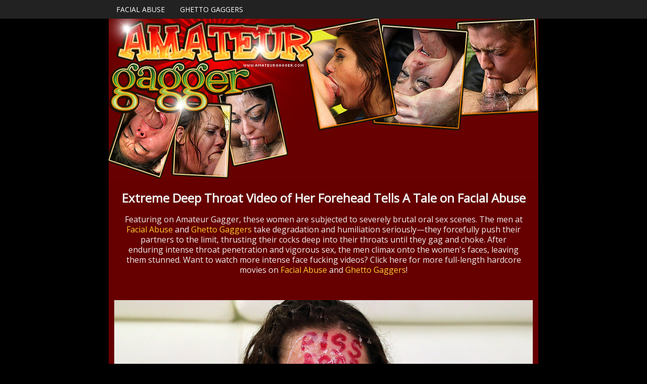

--- FILE ---
content_type: text/html; charset=UTF-8
request_url: https://amateurgagger.com/index.php?video=her-forehead-tells-a-tale
body_size: 21560
content:
<!DOCTYPE html PUBLIC "-//W3C//DTD XHTML 1.0 Transitional//EN" "https://www.w3.org/TR/xhtml1/DTD/xhtml1-transitional.dtd">
<html xmlns="https://www.w3.org/1999/xhtml" lang="en">
<head>
	
    <!-- Mobile Specific Metas
  ================================================== -->
	<meta name="viewport" content="width=device-width, initial-scale=1">

    <!-- Basic Page Needs
  ================================================== -->
	<meta charset="utf-8">
	<title>Her Forehead Tells A Tale on Facial Abuse :: Amateur Gagger</title>
	<meta name="description" content="Watching these whores throat big dicks is a real treat. They are subjected to deepthroating before getting drilled in their pussied and finally taking multiple cumshots to the face.">
	<meta name="keywords" content="Her Forehead Tells A Tale,facial abuse,facefucking.com,facefucking,face fucking,ghetto gaggers,extreme,gagging,deep throat,throat fucking,throat job,skull fucking,rough blowjob,cock sucking,cumshot,facial">
	<meta name="robots" content="FOLLOW,INDEX">
	<meta name="referrer" content="origin">
    
    <link rel="canonical" href="https://amateurgagger.com/index.php?video=her-forehead-tells-a-tale" />
    
<meta name="google-site-verification" content="v3iHgmE8OxI7sZGeXvbvsYe1iLytU4Rge2CfjupjEPU" />
    
<!-- Google tag (gtag.js) -->
<script async src="https://www.googletagmanager.com/gtag/js?id=G-24EBM469RE"></script>
<script>
  window.dataLayer = window.dataLayer || [];
  function gtag(){dataLayer.push(arguments);}
  gtag('js', new Date());

  gtag('config', 'G-24EBM469RE');
</script>

<!-- Open Graph data -->
<meta property="og:type" content="website" />
<meta property="og:locale" content="en_US" />
<meta property="og:title" content="Her Forehead Tells A Tale on Facial Abuse :: Amateur Gagger" />
<meta property="og:site_name" content="Her Forehead Tells A Tale on Facial Abuse :: Amateur Gagger" />
<meta property="og:url" content="https://amateurgagger.com" />
<meta property="og:image" content="https://amateurgagger.com/images/her-forehead-tells-a-tale.jpg" />
<meta property="og:description" content="Watching these whores throat big dicks is a real treat. They are subjected to deepthroating before getting drilled in their pussied and finally taking multiple cumshots to the face." />
<!-- Twitter Card data -->
<meta name="twitter:card" content="summary" />
<meta name="twitter:title" content="Her Forehead Tells A Tale on Facial Abuse :: Amateur Gagger" />
<meta name="twitter:description" content="Watching these whores throat big dicks is a real treat. They are subjected to deepthroating before getting drilled in their pussied and finally taking multiple cumshots to the face." />
<meta name="twitter:image" content="https://amateurgagger.com/images/her-forehead-tells-a-tale.jpg" />
<meta name="twitter:creator" content="@facialabuse2">
<meta name="twitter:site" content="@facialabuse2">
    
    <!-- CSS
  ================================================== -->
	<link href='https://fonts.googleapis.com/css?family=Open+Sans' rel='stylesheet' type='text/css'>
	<link rel="stylesheet" href="css/zerogrid.css">
	<link rel="stylesheet" href="css/style.css">
	<link rel="stylesheet" href="css/responsive.css">
    
</head>
<body>
<nav>
  <div class="wrap-nav">
    <div class="menu zerogrid">
      <ul>
        <li><a href="https://t5m.facialabuse.com/track/facefucking.10153.92.92.844.0.0.0.0" rel="nofollow">Facial Abuse</a></li>
        <li><a href="https://t5m.ghettogaggers.com/track/facefucking.10153.94.94.844.0.0.0.0" rel="nofollow">Ghetto Gaggers</a></li>
      </ul>
    </div>
  </div>
</nav>
<!--------------Content--------------->
<section id="content">
  <div class="wrap-content zerogrid">

<!--------------Header--------------->
<div class="zerogrid header">
  <div class="col-full">
    <div class="col-full"><a href="https://t5m.facialabuse.com/track/facefucking.10153.92.92.844.0.0.0.0/join" rel="nofollow"><img src="images/amateurgaggercom.jpg" alt="Facial Abuse Ghetto Gaggers" /></a></div>
  </div>
</div>

    <div class="row block02">
      <h2>Extreme Deep Throat Video of Her Forehead Tells A Tale on Facial Abuse</h2>
        <p>Featuring on Amateur Gagger, these women are subjected to severely brutal oral sex scenes. The men at <a href="https://t5m.facialabuse.com/track/facefucking.10153.92.92.844.0.0.0.0" rel="nofollow">Facial Abuse</a> and <a href="https://t5m.ghettogaggers.com/track/facefucking.10153.94.94.844.0.0.0.0" rel="nofollow">Ghetto Gaggers</a> take degradation and humiliation seriously—they forcefully push their partners to the limit, thrusting their cocks deep into their throats until they gag and choke. After enduring intense throat penetration and vigorous sex, the men climax onto the women's faces, leaving them stunned. Want to watch more intense face fucking videos? Click here for more full-length hardcore movies on <a href="https://t5m.facialabuse.com/track/facefucking.10153.92.92.844.0.0.0.0" rel="nofollow">Facial Abuse</a> and <a href="https://t5m.ghettogaggers.com/track/facefucking.10153.94.94.844.0.0.0.0" rel="nofollow">Ghetto Gaggers</a>!</p>
    </div>

<div class="featured">
  <div class="wrap-featured zerogrid">
    <div class="slider">  

      <video id="video-player" preload="metadata" controls poster="images/her-forehead-tells-a-tale.jpg">
        <source src="https://c76e83803f.mjedge.net/trailers//facialabuse//her-forehead-tells-a-tale.mp4" type="video/mp4">
      </video>
        </div>
  </div>
</div>

    <div class="row block02">
      <h1><a href="https://t5m.facialabuse.com/track/facefucking.10153.92.92.844.0.0.0.0/join" rel="nofollow">Get Access To Watch Her Forehead Tells A Tale Video on Facial Abuse</a></h1>
    </div>

<div class="row block05">
      <h2>Recently Added Face Fucking Scenes<div class="view"><a href="https://t5m.facialabuse.com/track/facefucking.10153.92.92.844.0.0.0.0" rel="nofollow">See More &raquo;</a></div></h2>
  </div>
    <div class="row block01">
      <div class="col-1-4">
        <div class="wrap-col"> <a href="index.php?video=a-succulent-chinese-meal"><img tabindex="0"  loading="lazy" src="images/a-succulent-chinese-meal.jpg" alt="Facial Abuse A Succulent Chinese Meal" /></a></div>
        <span><a href="index.php?video=a-succulent-chinese-meal">A Succulent Chinese Meal</a></span> </div>
      <div class="col-1-4">
        <div class="wrap-col"> <a href="index.php?video=cum-ropes-and-ponytails"><img tabindex="0"  loading="lazy" src="images/cum-ropes-and-ponytails.jpg" alt="Facial Abuse Cum Ropes and Ponytails" /></a></div>
        <span><a href="index.php?video=cum-ropes-and-ponytails">Cum Ropes and Ponytails</a></span> </div>
      <div class="col-1-4">
        <div class="wrap-col"> <a href="index.php?video=degenerate-status"><img tabindex="0"  loading="lazy" src="images/degenerate-status.jpg" alt="Facial Abuse Degenerate Status" /></a></div>
        <span><a href="index.php?video=degenerate-status">Degenerate Status</a></span> </div>
      <div class="col-1-4">
        <div class="wrap-col"> <a href="index.php?video=alas-broken"><img tabindex="0"  loading="lazy" src="images/alas-broken.jpg" alt="Facial Abuse Alas Broken" /></a></div>
        <span><a href="index.php?video=alas-broken">Alas Broken</a></span> </div>
      <div class="col-1-4">
        <div class="wrap-col"> <a href="index.php?video=double-penetration-debut"><img tabindex="0"  loading="lazy" src="images/double-penetration-debut.jpg" alt="Facial Abuse Double Penetration Debut" /></a></div>
        <span><a href="index.php?video=double-penetration-debut">Double Penetration Debut</a></span> </div>
      <div class="col-1-4">
        <div class="wrap-col"> <a href="index.php?video=whore-with-a-willing-throat"><img tabindex="0"  loading="lazy" src="images/whore-with-a-willing-throat.jpg" alt="Facial Abuse Whore with a Willing Throat" /></a></div>
        <span><a href="index.php?video=whore-with-a-willing-throat">Whore with a Willing Throat</a></span> </div>
      <div class="col-1-4">
        <div class="wrap-col"> <a href="index.php?video=when-the-cum-hits"><img tabindex="0"  loading="lazy" src="images/when-the-cum-hits.jpg" alt="Facial Abuse When The Cum Hits" /></a></div>
        <span><a href="index.php?video=when-the-cum-hits">When The Cum Hits</a></span> </div>
      <div class="col-1-4">
        <div class="wrap-col"> <a href="index.php?video=her-value-long-forgotten"><img tabindex="0"  loading="lazy" src="images/her-value-long-forgotten.jpg" alt="Facial Abuse Her Value, Long Forgotten" /></a></div>
        <span><a href="index.php?video=her-value-long-forgotten">Her Value, Long Forgotten</a></span> </div>
      <div class="col-1-4">
        <div class="wrap-col"> <a href="index.php?video=shame-as-a-collar"><img tabindex="0"  loading="lazy" src="images/shame-as-a-collar.jpg" alt="Facial Abuse Shame as a Collar" /></a></div>
        <span><a href="index.php?video=shame-as-a-collar">Shame as a Collar</a></span> </div>
      <div class="col-1-4">
        <div class="wrap-col"> <a href="index.php?video=reduced-to-a-whimper"><img tabindex="0"  loading="lazy" src="images/reduced-to-a-whimper.jpg" alt="Facial Abuse Reduced to a Whimper" /></a></div>
        <span><a href="index.php?video=reduced-to-a-whimper">Reduced to a Whimper</a></span> </div>
      <div class="col-1-4">
        <div class="wrap-col"> <a href="index.php?video=rainbow-not-so-bright"><img tabindex="0"  loading="lazy" src="images/rainbow-not-so-bright.jpg" alt="Facial Abuse Rainbow Not So Bright" /></a></div>
        <span><a href="index.php?video=rainbow-not-so-bright">Rainbow Not So Bright</a></span> </div>
      <div class="col-1-4">
        <div class="wrap-col"> <a href="index.php?video=broken-for-their-amusement"><img tabindex="0"  loading="lazy" src="images/broken-for-their-amusement.jpg" alt="Facial Abuse Broken for Their Amusement" /></a></div>
        <span><a href="index.php?video=broken-for-their-amusement">Broken for Their Amusement</a></span> </div>
      <div class="col-1-4">
        <div class="wrap-col"> <a href="index.php?video=humiliated-and-glazed-over"><img tabindex="0"  loading="lazy" src="images/humiliated-and-glazed-over.jpg" alt="Facial Abuse Humiliated and Glazed Over" /></a></div>
        <span><a href="index.php?video=humiliated-and-glazed-over">Humiliated and Glazed Over</a></span> </div>
      <div class="col-1-4">
        <div class="wrap-col"> <a href="index.php?video=country-bumpkin"><img tabindex="0"  loading="lazy" src="images/country-bumpkin.jpg" alt="Facial Abuse Country Bumpkin" /></a></div>
        <span><a href="index.php?video=country-bumpkin">Country Bumpkin</a></span> </div>
      <div class="col-1-4">
        <div class="wrap-col"> <a href="index.php?video=willingly-degraded"><img tabindex="0"  loading="lazy" src="images/willingly-degraded.jpg" alt="Facial Abuse Willingly Degraded" /></a></div>
        <span><a href="index.php?video=willingly-degraded">Willingly Degraded</a></span> </div>
      <div class="col-1-4">
        <div class="wrap-col"> <a href="index.php?video=defiled-wreck"><img tabindex="0"  loading="lazy" src="images/defiled-wreck.jpg" alt="Facial Abuse Defiled Wreck" /></a></div>
        <span><a href="index.php?video=defiled-wreck">Defiled Wreck</a></span> </div>
      <div class="col-1-4">
        <div class="wrap-col"> <a href="index.php?video=slutty-service"><img tabindex="0"  loading="lazy" src="images/slutty-service.jpg" alt="Facial Abuse Slutty Service" /></a></div>
        <span><a href="index.php?video=slutty-service">Slutty Service</a></span> </div>
      <div class="col-1-4">
        <div class="wrap-col"> <a href="index.php?video=double-stuffed-slut"><img tabindex="0"  loading="lazy" src="images/double-stuffed-slut.jpg" alt="Facial Abuse Double Stuffed Slut" /></a></div>
        <span><a href="index.php?video=double-stuffed-slut">Double Stuffed Slut</a></span> </div>
      <div class="col-1-4">
        <div class="wrap-col"> <a href="index.php?video=drenched-in-shame"><img tabindex="0"  loading="lazy" src="images/drenched-in-shame.jpg" alt="Facial Abuse Drenched In Shame" /></a></div>
        <span><a href="index.php?video=drenched-in-shame">Drenched In Shame</a></span> </div>
      <div class="col-1-4">
        <div class="wrap-col"> <a href="index.php?video=chaotic-display"><img tabindex="0"  loading="lazy" src="images/chaotic-display.jpg" alt="Facial Abuse Chaotic Display" /></a></div>
        <span><a href="index.php?video=chaotic-display">Chaotic Display</a></span> </div>
      <div class="col-1-4">
        <div class="wrap-col"> <a href="index.php?video=begging-to-please"><img tabindex="0"  loading="lazy" src="images/begging-to-please.jpg" alt="Facial Abuse Begging To Please" /></a></div>
        <span><a href="index.php?video=begging-to-please">Begging To Please</a></span> </div>
      <div class="col-1-4">
        <div class="wrap-col"> <a href="index.php?video=conquered-territory"><img tabindex="0"  loading="lazy" src="images/conquered-territory.jpg" alt="Facial Abuse Conquered Territory" /></a></div>
        <span><a href="index.php?video=conquered-territory">Conquered Territory</a></span> </div>
      <div class="col-1-4">
        <div class="wrap-col"> <a href="index.php?video=blonde-fury-unleashed"><img tabindex="0"  loading="lazy" src="images/blonde-fury-unleashed.jpg" alt="Facial Abuse Blonde Fury Unleashed" /></a></div>
        <span><a href="index.php?video=blonde-fury-unleashed">Blonde Fury Unleashed</a></span> </div>
      <div class="col-1-4">
        <div class="wrap-col"> <a href="index.php?video=trained-to-obey"><img tabindex="0"  loading="lazy" src="images/trained-to-obey.jpg" alt="Facial Abuse Trained To Obey" /></a></div>
        <span><a href="index.php?video=trained-to-obey">Trained To Obey</a></span> </div>
      <div class="col-1-4">
        <div class="wrap-col"> <a href="index.php?video=shame-is-pleasure"><img tabindex="0"  loading="lazy" src="images/shame-is-pleasure.jpg" alt="Facial Abuse Shame Is Pleasure" /></a></div>
        <span><a href="index.php?video=shame-is-pleasure">Shame Is Pleasure</a></span> </div>
      <div class="col-1-4">
        <div class="wrap-col"> <a href="index.php?video=nothing-but-a-toy"><img tabindex="0"  loading="lazy" src="images/nothing-but-a-toy.jpg" alt="Facial Abuse Nothing But A Toy" /></a></div>
        <span><a href="index.php?video=nothing-but-a-toy">Nothing But A Toy</a></span> </div>
      <div class="col-1-4">
        <div class="wrap-col"> <a href="index.php?video=naughty-blonde"><img tabindex="0"  loading="lazy" src="images/naughty-blonde.jpg" alt="Facial Abuse Naughty Blonde" /></a></div>
        <span><a href="index.php?video=naughty-blonde">Naughty Blonde</a></span> </div>
      <div class="col-1-4">
        <div class="wrap-col"> <a href="index.php?video=sultry-inhibition"><img tabindex="0"  loading="lazy" src="images/sultry-inhibition.jpg" alt="Facial Abuse Sultry Inhibition" /></a></div>
        <span><a href="index.php?video=sultry-inhibition">Sultry Inhibition</a></span> </div>
      <div class="col-1-4">
        <div class="wrap-col"> <a href="index.php?video=submissive-cum-slut"><img tabindex="0"  loading="lazy" src="images/submissive-cum-slut.jpg" alt="Facial Abuse Submissive Cum Slut" /></a></div>
        <span><a href="index.php?video=submissive-cum-slut">Submissive Cum Slut</a></span> </div>
      <div class="col-1-4">
        <div class="wrap-col"> <a href="index.php?video=milf-from-down-under"><img tabindex="0"  loading="lazy" src="images/milf-from-down-under.jpg" alt="Facial Abuse Milf From Down Under" /></a></div>
        <span><a href="index.php?video=milf-from-down-under">Milf From Down Under</a></span> </div>
      <div class="col-1-4">
        <div class="wrap-col"> <a href="index.php?video=thirst-for-thick-cocks"><img tabindex="0"  loading="lazy" src="images/thirst-for-thick-cocks.jpg" alt="Facial Abuse Thirst For Thick Cocks" /></a></div>
        <span><a href="index.php?video=thirst-for-thick-cocks">Thirst For Thick Cocks</a></span> </div>
      <div class="col-1-4">
        <div class="wrap-col"> <a href="index.php?video=mask-of-depravity"><img tabindex="0"  loading="lazy" src="images/mask-of-depravity.jpg" alt="Facial Abuse Mask Of Depravity" /></a></div>
        <span><a href="index.php?video=mask-of-depravity">Mask Of Depravity</a></span> </div>
      <div class="col-1-4">
        <div class="wrap-col"> <a href="index.php?video=degradation-of-being-used"><img tabindex="0"  loading="lazy" src="images/degradation-of-being-used.jpg" alt="Facial Abuse Degradation Of Being Used" /></a></div>
        <span><a href="index.php?video=degradation-of-being-used">Degradation Of Being Used</a></span> </div>
      <div class="col-1-4">
        <div class="wrap-col"> <a href="index.php?video=squirting-rag-doll"><img tabindex="0"  loading="lazy" src="images/squirting-rag-doll.jpg" alt="Facial Abuse Squirting Rag Doll" /></a></div>
        <span><a href="index.php?video=squirting-rag-doll">Squirting Rag Doll</a></span> </div>
      <div class="col-1-4">
        <div class="wrap-col"> <a href="index.php?video=throat-intrusion"><img tabindex="0"  loading="lazy" src="images/throat-intrusion.jpg" alt="Facial Abuse Throat Intrusion" /></a></div>
        <span><a href="index.php?video=throat-intrusion">Throat Intrusion</a></span> </div>
      <div class="col-1-4">
        <div class="wrap-col"> <a href="index.php?video=filling-up-all-her-holes"><img tabindex="0"  loading="lazy" src="images/filling-up-all-her-holes.jpg" alt="Facial Abuse Filling Up All Her Holes" /></a></div>
        <span><a href="index.php?video=filling-up-all-her-holes">Filling Up All Her Holes</a></span> </div>
      <div class="col-1-4">
        <div class="wrap-col"> <a href="index.php?video=extreme-throat-play"><img tabindex="0"  loading="lazy" src="images/extreme-throat-play.jpg" alt="Facial Abuse Extreme Throat Play" /></a></div>
        <span><a href="index.php?video=extreme-throat-play">Extreme Throat Play</a></span> </div>
      <div class="col-1-4">
        <div class="wrap-col"> <a href="index.php?video=kinky-encounters"><img tabindex="0"  loading="lazy" src="images/kinky-encounters.jpg" alt="Facial Abuse Kinky Encounters" /></a></div>
        <span><a href="index.php?video=kinky-encounters">Kinky Encounters</a></span> </div>
      <div class="col-1-4">
        <div class="wrap-col"> <a href="index.php?video=any-cuck-will-do"><img tabindex="0"  loading="lazy" src="images/any-cuck-will-do.jpg" alt="Facial Abuse Any Cuck Will Do" /></a></div>
        <span><a href="index.php?video=any-cuck-will-do">Any Cuck Will Do</a></span> </div>
      <div class="col-1-4">
        <div class="wrap-col"> <a href="index.php?video=beautiful-disaster"><img tabindex="0"  loading="lazy" src="images/beautiful-disaster.jpg" alt="Facial Abuse Beautiful Disaster" /></a></div>
        <span><a href="index.php?video=beautiful-disaster">Beautiful Disaster</a></span> </div>
      <div class="col-1-4">
        <div class="wrap-col"> <a href="index.php?video=polyamorous-babe-takes-two"><img tabindex="0"  loading="lazy" src="images/polyamorous-babe-takes-two.jpg" alt="Facial Abuse Polyamorous Babe Takes Two" /></a></div>
        <span><a href="index.php?video=polyamorous-babe-takes-two">Polyamorous Babe Takes Two</a></span> </div>
      <div class="col-1-4">
        <div class="wrap-col"> <a href="index.php?video=two-for-the-blonde"><img tabindex="0"  loading="lazy" src="images/two-for-the-blonde.jpg" alt="Facial Abuse Two For The Blonde" /></a></div>
        <span><a href="index.php?video=two-for-the-blonde">Two For The Blonde</a></span> </div>
      <div class="col-1-4">
        <div class="wrap-col"> <a href="index.php?video=lustful-essence"><img tabindex="0"  loading="lazy" src="images/lustful-essence.jpg" alt="Facial Abuse Lustful Essence" /></a></div>
        <span><a href="index.php?video=lustful-essence">Lustful Essence</a></span> </div>
      <div class="col-1-4">
        <div class="wrap-col"> <a href="index.php?video=nothing-but-glug-glug-glug"><img tabindex="0"  loading="lazy" src="images/nothing-but-glug-glug-glug.jpg" alt="Facial Abuse Nothing But Glug Glug Glug" /></a></div>
        <span><a href="index.php?video=nothing-but-glug-glug-glug">Nothing But Glug Glug Glug</a></span> </div>
      <div class="col-1-4">
        <div class="wrap-col"> <a href="index.php?video=displaying-her-deep-throat-skills"><img tabindex="0"  loading="lazy" src="images/displaying-her-deep-throat-skills.jpg" alt="Facial Abuse Displaying Her Deep Throat Skills" /></a></div>
        <span style="letter-spacing: -0.15em;"><a href="index.php?video=displaying-her-deep-throat-skills">Displaying Her Deep Throat Skills</a></span> </div>
      <div class="col-1-4">
        <div class="wrap-col"> <a href="index.php?video=pearly-beads-of-pleasure"><img tabindex="0"  loading="lazy" src="images/pearly-beads-of-pleasure.jpg" alt="Facial Abuse Pearly Beads Of Pleasure" /></a></div>
        <span><a href="index.php?video=pearly-beads-of-pleasure">Pearly Beads Of Pleasure</a></span> </div>
      <div class="col-1-4">
        <div class="wrap-col"> <a href="index.php?video=another-level-of-whoredom"><img tabindex="0"  loading="lazy" src="images/another-level-of-whoredom.jpg" alt="Facial Abuse Another Level Of Whoredom" /></a></div>
        <span><a href="index.php?video=another-level-of-whoredom">Another Level Of Whoredom</a></span> </div>
      <div class="col-1-4">
        <div class="wrap-col"> <a href="index.php?video=double-penetration-delight"><img tabindex="0"  loading="lazy" src="images/double-penetration-delight.jpg" alt="Facial Abuse Double Penetration Delight" /></a></div>
        <span><a href="index.php?video=double-penetration-delight">Double Penetration Delight</a></span> </div>
      <div class="col-1-4">
        <div class="wrap-col"> <a href="index.php?video=thick-girl-dominated"><img tabindex="0"  loading="lazy" src="images/thick-girl-dominated.jpg" alt="Facial Abuse Thick Girl Dominated" /></a></div>
        <span><a href="index.php?video=thick-girl-dominated">Thick Girl Dominated</a></span> </div>
      <div class="col-1-4">
        <div class="wrap-col"> <a href="index.php?video=mop-head-gives-head"><img tabindex="0"  loading="lazy" src="images/mop-head-gives-head.jpg" alt="Facial Abuse Mop Head Gives Head" /></a></div>
        <span><a href="index.php?video=mop-head-gives-head">Mop Head Gives Head</a></span> </div>
      <div class="col-1-4">
        <div class="wrap-col"> <a href="index.php?video=thicc-bred-and-great-tits"><img tabindex="0"  loading="lazy" src="images/thicc-bred-and-great-tits.jpg" alt="Facial Abuse Thicc, Bred, and Great Tits" /></a></div>
        <span><a href="index.php?video=thicc-bred-and-great-tits">Thicc, Bred, and Great Tits</a></span> 
      </div>    
      <div class="col-1-4">
        <div class="wrap-col"> <a href="index.php?video=mean-jean-wokerlund"><img tabindex="0"  loading="lazy" src="images/mean-jean-wokerlund.jpg" alt="Facial Abuse Mean Jean Wokerlund" /></a></div>
        <span><a href="index.php?video=mean-jean-wokerlund">Mean Jean Wokerlund</a></span>  
      </div>  
      <div class="col-1-4">
        <div class="wrap-col"> <a href="index.php?video=little-miss-dick-sucker"><img tabindex="0"  loading="lazy" src="images/little-miss-dick-sucker.jpg" alt="Facial Abuse Little Miss Dick Sucker" /></a></div>
        <span><a href="index.php?video=little-miss-dick-sucker">Little Miss Dick Sucker</a></span>  
      </div>
      <div class="col-1-4">
        <div class="wrap-col"> <a href="index.php?video=bootleg-gets-bench-pressed"><img tabindex="0"  loading="lazy" src="images/bootleg-gets-bench-pressed.jpg" alt="Facial Abuse Bootleg Gets Bench Pressed" /></a></div>
          <span><a href="index.php?video=bootleg-gets-bench-pressed">Bootleg Gets Bench Pressed</a></span>
      </div>                  
      <div class="col-1-4">
        <div class="wrap-col"> <a href="index.php?video=collared-cum-receptacle"><img tabindex="0"  loading="lazy" src="images/collared-cum-receptacle.jpg" alt="Facial Abuse Collared Cum Receptacle" /></a></div>
          <span><a href="index.php?video=collared-cum-receptacle">Collared Cum Receptacle</a></span>
      </div>                  
      <div class="col-1-4">
        <div class="wrap-col"> <a href="index.php?video=sullen-souffle"><img tabindex="0"  loading="lazy" src="images/sullen-souffle.jpg" alt="Facial Abuse Sullen Soufflé" /></a></div>
          <span><a href="index.php?video=sullen-souffle">Sullen Soufflé</a></span>
      </div>                 
      <div class="col-1-4">
        <div class="wrap-col"> <a href="index.php?video=tits-and-spits"><img tabindex="0"  loading="lazy" src="images/tits-and-spits.jpg" alt="Facial Abuse Facial Abuse Tits And Spits" /></a></div>
          <span><a href="index.php?video=tits-and-spits">Facial Abuse Tits And Spits</a></span>
      </div> 
      <div class="col-1-4">
        <div class="wrap-col"> <a href="index.php?video=sullen-eyed-ginger-bot"><img tabindex="0"  loading="lazy" src="images/sullen-eyed-ginger-bot.jpg" alt="Facial Abuse Sullen Eyed Ginger Bot" /></a></div>
          <span><a href="index.php?video=sullen-eyed-ginger-bot">Sullen Eyed Ginger Bot</a></span>
      </div>     
      <div class="col-1-4">
        <div class="wrap-col"> <a href="index.php?video=breeding-a-brat"><img tabindex="0"  loading="lazy" src="images/breeding-a-brat.jpg" alt="Facial Abuse Breeding A Brat" /></a></div>
          <span><a href="index.php?video=breeding-a-brat">Breeding A Brat</a></span>
      </div>     
      <div class="col-1-4">
        <div class="wrap-col"> <a href="index.php?video=precipitation-probable"><img tabindex="0"  loading="lazy" src="images/precipitation-probable.jpg" alt="Facial Abuse Precipitation Probable" /></a></div>
          <span><a href="index.php?video=precipitation-probable">Precipitation Probable</a></span>
      </div>     
      <div class="col-1-4">
        <div class="wrap-col"> <a href="index.php?video=first-timer-milf-obeys"><img tabindex="0"  loading="lazy" src="images/first-timer-milf-obeys.jpg" alt="Facial Abuse First Timer Milf Obeys" /></a></div>
          <span><a href="index.php?video=first-timer-milf-obeys">First Timer Milf Obeys</a></span>
      </div>     
      <div class="col-1-4">
        <div class="wrap-col"> <a href="index.php?video=voracious-and-vintage"><img tabindex="0"  loading="lazy" src="images/voracious-and-vintage.jpg" alt="Facial Abuse Voracious And Vintage" /></a></div>
          <span><a href="index.php?video=voracious-and-vintage">Voracious And Vintage</a></span>
      </div>     
      <div class="col-1-4">
        <div class="wrap-col"> <a href="index.php?video=double-dick-stuffing"><img tabindex="0"  loading="lazy" src="images/double-dick-stuffing.jpg" alt="Facial Abuse Double Dick Stuffing" /></a></div>
          <span><a href="index.php?video=double-dick-stuffing">Double Dick Stuffing</a></span>
      </div>     
      <div class="col-1-4">
        <div class="wrap-col"> <a href="index.php?video=the-boogeyman-deconstructs-her"><img tabindex="0"  loading="lazy" src="images/the-boogeyman-deconstructs-her.jpg" alt="Facial Abuse The Boogeyman Deconstructs Her" /></a></div>
          <span style="letter-spacing: -0.15em;"><a href="index.php?video=the-boogeyman-deconstructs-her">The Boogeyman Deconstructs Her</a></span>
      </div>    
      <div class="col-1-4">
        <div class="wrap-col"> <a href="index.php?video=blonde-waif-whimpers"><img tabindex="0" loading="lazy" src="images/blonde-waif-whimpers.jpg" alt="Facial Abuse Blonde Waif Whimpers" /></a></div>
        <span><a href="index.php?video=blonde-waif-whimpers" >Blonde Waif Whimpers</a></span>
      </div>
      <div class="col-1-4">
        <div class="wrap-col"> <a href="index.php?video=milfs-need-meat"><img tabindex="0" loading="lazy" src="images/milfs-need-meat.jpg" alt="Facial Abuse Milfs Need Meat" /></a></div>
        <span><a href="index.php?video=milfs-need-meat" >Milfs Need Meat</a></span>
      </div>
      <div class="col-1-4">
        <div class="wrap-col"> <a href="index.php?video=bimbo-gets-handled"><img tabindex="0" loading="lazy" src="images/bimbo-gets-handled.jpg" alt="Facial Abuse Bimbo Gets Handled" /></a></div>
        <span><a href="index.php?video=bimbo-gets-handled" >Bimbo Gets Handled</a></span>
      </div>
      <div class="col-1-4">
        <div class="wrap-col"> <a href="index.php?video=pink-haired-and-poly"><img tabindex="0" loading="lazy" src="images/pink-haired-and-poly.jpg" alt="Facial Abuse Pink Haired And Poly" /></a></div>
        <span><a href="index.php?video=pink-haired-and-poly" >Pink Haired And Poly</a></span>
      </div>
      <div class="col-1-4">
        <div class="wrap-col"> <a href="index.php?video=needing-a-breeding"><img tabindex="0" loading="lazy" src="images/needing-a-breeding.jpg" alt="Facial Abuse Needing A Breeding" /></a></div>
        <span><a href="index.php?video=needing-a-breeding" >Needing A Breeding</a></span>
      </div>
      <div class="col-1-4">
        <div class="wrap-col"> <a href="index.php?video=knuckle-sandwich"><img tabindex="0" loading="lazy" src="images/knuckle-sandwich.jpg" alt="Facial Abuse Knuckle Sandwich" /></a></div>
        <span><a href="index.php?video=knuckle-sandwich" >Knuckle Sandwich</a></span>
      </div>
      <div class="col-1-4">
        <div class="wrap-col"> <a href="index.php?video=cucking-her-hubby"><img tabindex="0" loading="lazy" src="images/cucking-her-hubby.jpg" alt="Facial Abuse Cucking Her Hubby" /></a></div>
        <span><a href="index.php?video=cucking-her-hubby" >Cucking Her Hubby</a></span>
      </div>
      <div class="col-1-4">
        <div class="wrap-col"> <a href="index.php?video=little-green-men"><img tabindex="0" loading="lazy" src="images/little-green-men.jpg" alt="Facial Abuse Little Green Men" /></a></div>
        <span><a href="index.php?video=little-green-men" >Little Green Men</a></span>
      </div>
      <div class="col-1-4">
        <div class="wrap-col"> <a href="index.php?video=milfs-cervix-gets-dilated-and-sucks-in-breeding-batter"><img tabindex="0" loading="lazy" src="images/milfs-cervix-gets-dilated-and-sucks-in-breeding-batter.jpg" alt="Facial Abuse Milf&#39;s Cervix Gets Dilated And Sucks In Breeding Batter" /></a></div>
        <span style="letter-spacing: -0.3em;"><a href="index.php?video=milfs-cervix-gets-dilated-and-sucks-in-breeding-batter" >Milf&#39;s Cervix Gets Dilated And Sucks In Breeding Batter</a></span>
      </div>
      <div class="col-1-4">
        <div class="wrap-col"> <a href="index.php?video=doleful-eyes-supple-thighs"><img tabindex="0" loading="lazy" src="images/doleful-eyes-supple-thighs.jpg" alt="Facial Abuse Doleful Eyes Supple Thighs" /></a></div>
        <span><a href="index.php?video=doleful-eyes-supple-thighs" >Doleful Eyes Supple Thighs</a></span>
      </div>
      <div class="col-1-4">
        <div class="wrap-col"> <a href="index.php?video=hot-wife-is-now-an-ex-wife"><img tabindex="0" loading="lazy" src="images/hot-wife-is-now-an-ex-wife.jpg" alt="Facial Abuse Hot Wife is Now an Ex Wife" /></a></div>
        <span><a href="index.php?video=hot-wife-is-now-an-ex-wife" >Hot Wife is Now an Ex Wife</a></span>
      </div>
      <div class="col-1-4">
        <div class="wrap-col"> <a href="index.php?video=first-timer-bred-and-sodomized-hard"><img tabindex="0" loading="lazy" src="images/first-timer-bred-and-sodomized-hard.jpg" alt="Facial Abuse First Timer Bred and Sodomized Hard" /></a></div>
        <span style="letter-spacing: -0.15em;"><a href="index.php?video=first-timer-bred-and-sodomized-hard">First Timer Bred and Sodomized Hard</a></span>
      </div>
      <div class="col-1-4">
        <div class="wrap-col"> <a href="index.php?video=married-and-cucking-her-husband"><img tabindex="0" loading="lazy" src="images/married-and-cucking-her-husband.jpg" alt="Facial Abuse Married And Cucking Her Husband" /></a></div>
        <span style="letter-spacing: -0.15em;"><a href="index.php?video=married-and-cucking-her-husband">Married And Cucking Her Husband</a></span>
      </div>
      <div class="col-1-4">
        <div class="wrap-col"> <a href="index.php?video=big-titty-bolt-on-milf-gets-bred"><img tabindex="0" loading="lazy" src="images/big-titty-bolt-on-milf-gets-bred.jpg" alt="Facial Abuse Big Titty Bolt On Milf Gets Bred" /></a></div>
        <span><a href="index.php?video=big-titty-bolt-on-milf-gets-bred">Big Titty Bolt On Milf Gets Bred</a></span>
      </div>
      <div class="col-1-4">
        <div class="wrap-col"> <a href="index.php?video=breeding-blondie"><img tabindex="0" loading="lazy" src="images/breeding-blondie.jpg" alt="Facial Abuse Breeding Blondie" /></a></div>
        <span><a href="index.php?video=breeding-blondie">Breeding Blondie</a></span>
      </div>
      <div class="col-1-4">
        <div class="wrap-col"> <a href="index.php?video=humbled-and-subjugated-breeding-machine"><img tabindex="0" loading="lazy" src="images/humbled-and-subjugated-breeding-machine.jpg" alt="Facial Abuse Humbled And Subjugated Breeding Machine" /></a></div>
        <span style="letter-spacing: -0.15em;"><a href="index.php?video=humbled-and-subjugated-breeding-machine">Humbled And Subjugated Breeding Machine</a></span>
      </div>
      <div class="col-1-4">
        <div class="wrap-col"> <a href="index.php?video=poke-the-woke"><img tabindex="0" loading="lazy" src="images/poke-the-woke.jpg" alt="Facial Abuse Poke the Woke" /></a></div>
        <span><a href="index.php?video=poke-the-woke">Poke the Woke</a></span>
      </div>
      <div class="col-1-4">
        <div class="wrap-col"> <a href="index.php?video=bimbo-bused-and-bred"><img tabindex="0" loading="lazy" src="images/bimbo-bused-and-bred.jpg" alt="Facial Abuse Bimbo 'Bused And Bred" /></a></div>
        <span><a href="index.php?video=bimbo-bused-and-bred">Bimbo 'Bused And Bred</a></span>
      </div>
      <div class="col-1-4">
        <div class="wrap-col"> <a href="index.php?video=bred-and-spread"><img tabindex="0" loading="lazy" src="images/bred-and-spread.jpg" alt="Facial Abuse Bred And Spread" /></a></div>
        <span><a href="index.php?video=bred-and-spread">Bred And Spread</a></span>
      </div>
      <div class="col-1-4">
        <div class="wrap-col"> <a href="index.php?video=milf-marauders"><img tabindex="0" loading="lazy" src="images/milf-marauders.jpg" alt="Facial Abuse Milf Marauders" /></a></div>
        <span><a href="index.php?video=milf-marauders">Milf Marauders</a></span>
      </div>
      <div class="col-1-4">
        <div class="wrap-col"> <a href="index.php?video=ho-lee-fuk"><img tabindex="0" loading="lazy" src="images/ho-lee-fuk.jpg" alt="Facial Abuse Ho Lee Fuk" /></a></div>
        <span><a href="index.php?video=ho-lee-fuk">Ho Lee Fuk</a></span>
      </div>
      <div class="col-1-4">
        <div class="wrap-col"> <a href="index.php?video=vax-on-blondes"><img tabindex="0" loading="lazy" src="images/vax-on-blondes.jpg" alt="Facial Abuse Vax On Blondes" /></a></div>
        <span><a href="index.php?video=vax-on-blondes">Vax On Blondes</a></span>
      </div>
      <div class="col-1-4">
        <div class="wrap-col"> <a href="index.php?video=arab-anal-creampie"><img tabindex="0" loading="lazy" src="images/arab-anal-creampie.jpg" alt="Facial Abuse Arab Anal Creampie" /></a></div>
        <span><a href="index.php?video=arab-anal-creampie">Arab Anal Creampie</a></span>
      </div>
      <div class="col-1-4">
        <div class="wrap-col"> <a href="index.php?video=her-boyfriend-found-out"><img tabindex="0" loading="lazy" src="images/her-boyfriend-found-out.jpg" alt="Facial Abuse Her Boyfriend Found Out" /></a></div>
        <span><a href="index.php?video=her-boyfriend-found-out">Her Boyfriend Found Out</a></span>
      </div>
      <div class="col-1-4">
        <div class="wrap-col"> <a href="index.php?video=plan-b"><img tabindex="0" loading="lazy" src="images/plan-b.jpg" alt="Facial Abuse Plan B" /></a></div>
        <span><a href="index.php?video=plan-b">Plan B</a></span>
      </div>
      <div class="col-1-4">
        <div class="wrap-col"> <a href="index.php?video=bred-brat"><img tabindex="0" loading="lazy" src="images/bred-brat.jpg" alt="Facial Abuse Bred Brat" /></a></div>
        <span><a href="index.php?video=bred-brat">Bred Brat</a></span>
      </div>
      <div class="col-1-4">
        <div class="wrap-col"> <a href="index.php?video=farkus"><img tabindex="0" loading="lazy" src="images/farkus.jpg" alt="Facial Abuse Farkus" /></a></div>
        <span><a href="index.php?video=farkus">Farkus</a></span>
      </div>
      <div class="col-1-4">
        <div class="wrap-col"> <a href="index.php?video=i-wanted-to-destroy-something-beautiful"><img tabindex="0" loading="lazy" src="images/i-wanted-to-destroy-something-beautiful.jpg" alt="Facial Abuse I Wanted To Destroy Something Beautiful" /></a></div>
        <span style="letter-spacing: -0.15em;"><a href="index.php?video=i-wanted-to-destroy-something-beautiful">I Wanted To Destroy Something Beautiful</a></span>
      </div>
      <div class="col-1-4">
        <div class="wrap-col"> <a href="index.php?video=spitoon"><img tabindex="0" loading="lazy" src="images/spitoon.jpg" alt="Facial Abuse Spitoon" /></a></div>
        <span><a href="index.php?video=spitoon">Spitoon</a></span>
      </div>
      <div class="col-1-4">
        <div class="wrap-col"> <a href="index.php?video=vandalized"><img tabindex="0" loading="lazy" src="images/vandalized.jpg" alt="Facial Abuse Vandalized" /></a></div>
        <span><a href="index.php?video=vandalized">Vandalized</a></span>
      </div>
      <div class="col-1-4">
        <div class="wrap-col"> <a href="index.php?video=clot-shotted"><img tabindex="0" loading="lazy" src="images/clot-shotted.jpg" alt="Facial Abuse Clot Shotted" /></a></div>
        <span><a href="index.php?video=clot-shotted">Clot Shotted</a></span>
      </div>
      <div class="col-1-4">
        <div class="wrap-col"> <a href="index.php?video=maligned-milf"><img tabindex="0" loading="lazy" src="images/maligned-milf.jpg" alt="Facial Abuse Maligned Milf" /></a></div>
        <span><a href="index.php?video=maligned-milf">Maligned Milf</a></span>
      </div>
      <div class="col-1-4">
        <div class="wrap-col"> <a href="index.php?video=paddled"><img tabindex="0" loading="lazy" src="images/paddled.jpg" alt="Facial Abuse Paddled" /></a></div>
        <span><a href="index.php?video=paddled">Paddled</a></span>
      </div>
      <div class="col-1-4">
        <div class="wrap-col"> <a href="index.php?video=she-said-its-degrading"><img tabindex="0" loading="lazy" src="images/she-said-its-degrading.jpg" alt="Facial Abuse She Said It's Degrading" /></a></div>
        <span><a href="index.php?video=she-said-its-degrading">She Said It's Degrading</a></span>
      </div>
      <div class="col-1-4">
        <div class="wrap-col"> <a href="index.php?video=creampied-and-degraded"><img tabindex="0" loading="lazy" src="images/creampied-and-degraded.jpg" alt="Facial Abuse Creampied And Degraded" /></a></div>
        <span><a href="index.php?video=creampied-and-degraded">Creampied And Degraded</a></span>
      </div>
      <div class="col-1-4">
        <div class="wrap-col"> <a href="index.php?video=ginger-gets-germinated"><img tabindex="0" loading="lazy" src="images/ginger-gets-germinated.jpg" alt="Facial Abuse Ginger Gets Germinated" /></a></div>
        <span><a href="index.php?video=ginger-gets-germinated">Ginger Gets Germinated</a></span>
      </div>
      <div class="col-1-4">
        <div class="wrap-col"> <a href="index.php?video=tickles"><img tabindex="0" loading="lazy" src="images/tickles.jpg" alt="Facial Abuse Tickles" /></a></div>
        <span><a href="index.php?video=tickles">Tickles</a></span>
      </div>
      <div class="col-1-4">
        <div class="wrap-col"> <a href="index.php?video=the-ghost-of-christmas-past"><img tabindex="0" loading="lazy" src="images/the-ghost-of-christmas-past.jpg" alt="Facial Abuse The Ghost Of Christmas Past" /></a></div>
        <span><a href="index.php?video=the-ghost-of-christmas-past">The Ghost Of Christmas Past</a></span>
      </div>
      <div class="col-1-4">
        <div class="wrap-col"> <a href="index.php?video=shaken-whore-syndrome"><img tabindex="0" loading="lazy" src="images/shaken-whore-syndrome.jpg" alt="Facial Abuse Shaken Whore Syndrome" /></a></div>
        <span><a href="index.php?video=shaken-whore-syndrome">Shaken Whore Syndrome</a></span>
      </div>
      <div class="col-1-4">
        <div class="wrap-col"> <a href="index.php?video=reluctant-british-bitch-bred"><img tabindex="0" loading="lazy" src="images/reluctant-british-bitch-bred.jpg" alt="Facial Abuse Reluctant British Bitch Bred" /></a></div>
        <span><a href="index.php?video=reluctant-british-bitch-bred">Reluctant British Bitch Bred</a></span>
      </div>
      <div class="col-1-4">
        <div class="wrap-col"> <a href="index.php?video=wet-blue-eyes"><img tabindex="0" loading="lazy" src="images/wet-blue-eyes.jpg" alt="Facial Abuse Wet Blue Eyes" /></a></div>
        <span><a href="index.php?video=wet-blue-eyes">Wet Blue Eyes</a></span>
      </div>
      <div class="col-1-4">
        <div class="wrap-col"> <a href="index.php?video=teacher-gets-a-breeding-lesson"><img tabindex="0" loading="lazy" src="images/teacher-gets-a-breeding-lesson.jpg" alt="Facial Abuse Teacher Gets A Breeding Lesson" /></a></div>
        <span><a href="index.php?video=teacher-gets-a-breeding-lesson">Teacher Gets A Breeding Lesson</a></span>
      </div>
      <div class="col-1-4">
        <div class="wrap-col"> <a href="index.php?video=abandoned"><img tabindex="0" loading="lazy" src="images/abandoned.jpg" alt="Facial Abuse Abandoned" /></a></div>
        <span><a href="index.php?video=abandoned">Abandoned</a></span>
      </div>
      <div class="col-1-4">
        <div class="wrap-col"> <a href="index.php?video=bred-mommy"><img tabindex="0" loading="lazy" src="images/bred-mommy.jpg" alt="Facial Abuse Bred Mommy" /></a></div>
        <span><a href="index.php?video=bred-mommy">Bred Mommy</a></span>
      </div>
      <div class="col-1-4">
        <div class="wrap-col"> <a href="index.php?video=miss-mistreated"><img tabindex="0" loading="lazy" src="images/miss-mistreated.jpg" alt="Facial Abuse Miss Mistreated" /></a></div>
        <span><a href="index.php?video=miss-mistreated">Miss Mistreated</a></span>
      </div>
      <div class="col-1-4">
        <div class="wrap-col"> <a href="index.php?video=face-fucked-and-bred"><img tabindex="0" loading="lazy" src="images/face-fucked-and-bred.jpg" alt="Facial Abuse Face Fucked And Bred" /></a></div>
        <span><a href="index.php?video=face-fucked-and-bred">Face Fucked And Bred</a></span>
      </div>
      <div class="col-1-4">
        <div class="wrap-col"> <a href="index.php?video=cocked-colon"><img tabindex="0" loading="lazy" src="images/cocked-colon.jpg" alt="Facial Abuse Cocked Colon" /></a></div>
        <span><a href="index.php?video=cocked-colon">Cocked Colon</a></span>
      </div>
      <div class="col-1-4">
        <div class="wrap-col"> <a href="index.php?video=naughty-nasty-nineteen"><img tabindex="0" loading="lazy" src="images/naughty-nasty-nineteen.jpg" alt="Facial Abuse Naughty  Nasty  Nineteen" /></a></div>
        <span><a href="index.php?video=naughty-nasty-nineteen">Naughty  Nasty  Nineteen</a></span>
      </div>
      <div class="col-1-4">
        <div class="wrap-col"> <a href="index.php?video=welted-and-belted"><img tabindex="0" loading="lazy" src="images/welted-and-belted.jpg" alt="Facial Abuse Welted And Belted" /></a></div>
        <span><a href="index.php?video=welted-and-belted">Welted And Belted</a></span>
      </div>
      <div class="col-1-4">
        <div class="wrap-col"> <a href="index.php?video=shy-bashful-and-cruelly-cummed"><img tabindex="0" loading="lazy" src="images/shy-bashful-and-cruelly-cummed.jpg" alt="Facial Abuse Shy Bashful and Cruelly Cummed" /></a></div>
        <span style="letter-spacing: -0.15em;"><a href="index.php?video=shy-bashful-and-cruelly-cummed">Shy Bashful and Cruelly Cummed</a></span>
      </div>
      <div class="col-1-4">
        <div class="wrap-col"> <a href="index.php?video=subbed-out"><img tabindex="0" loading="lazy" src="images/subbed-out.jpg" alt="Facial Abuse Subbed Out" /></a></div>
        <span><a href="index.php?video=subbed-out">Subbed Out</a></span>
      </div>
      <div class="col-1-4">
        <div class="wrap-col"> <a href="index.php?video=disassociated-stare"><img tabindex="0" loading="lazy" src="images/disassociated-stare.jpg" alt="Facial Abuse Disassociated Stare" /></a></div>
        <span><a href="index.php?video=disassociated-stare">Disassociated Stare</a></span>
      </div>
      <div class="col-1-4">
        <div class="wrap-col"> <a href="index.php?video=red-white-and-goo"><img tabindex="0" loading="lazy" src="images/red-white-and-goo.jpg" alt="Facial Abuse Red White And Goo" /></a></div>
        <span><a href="index.php?video=red-white-and-goo">Red White And Goo</a></span>
      </div>
      <div class="col-1-4">
        <div class="wrap-col"> <a href="index.php?video=saharan-sodomite"><img tabindex="0" loading="lazy" src="images/saharan-sodomite.jpg" alt="Facial Abuse Saharan Sodomite" /></a></div>
        <span><a href="index.php?video=saharan-sodomite">Saharan Sodomite</a></span>
      </div>
      <div class="col-1-4">
        <div class="wrap-col"> <a href="index.php?video=throated-and-dpd"><img tabindex="0" loading="lazy" src="images/throated-and-dpd.jpg" alt="Facial Abuse Throated and DP'd" /></a></div>
        <span><a href="index.php?video=throated-and-dpd">Throated and DP'd</a></span>
      </div>
      <div class="col-1-4">
        <div class="wrap-col"> <a href="index.php?video=dumped-into-the-trash-can"><img tabindex="0" loading="lazy" src="images/dumped-into-the-trash-can.jpg" alt="Facial Abuse Dumped Into The Trash Can" /></a></div>
        <span><a href="index.php?video=dumped-into-the-trash-can">Dumped Into The Trash Can</a></span>
      </div>
      <div class="col-1-4">
        <div class="wrap-col"> <a href="index.php?video=the-gullible-gimp"><img tabindex="0" loading="lazy" src="images/the-gullible-gimp.jpg" alt="Facial Abuse The Gullible Gimp" /></a></div>
        <span><a href="index.php?video=the-gullible-gimp">The Gullible Gimp</a></span>
      </div>
    <div class="col-1-4">
        <div class="wrap-col"> <a href="index.php?video=trust-the-science"><img tabindex="0" loading="lazy" src="images/trust-the-science.jpg" alt="Facial Abuse Trust The Science" /></a></div>
        <span><a href="index.php?video=trust-the-science">Trust The Science</a></span>
      </div>
      <div class="col-1-4">
        <div class="wrap-col"> <a href="index.php?video=loud-noises"><img tabindex="0" loading="lazy" src="images/loud-noises.jpg" alt="Facial Abuse Loud Noises" /></a></div>
        <span><a href="index.php?video=loud-noises">Loud Noises</a></span>
      </div>
      <div class="col-1-4">
        <div class="wrap-col"> <a href="index.php?video=me-cha-ka"><img tabindex="0" loading="lazy" src="images/me-cha-ka.jpg" alt="Facial Abuse Me Cha-ka" /></a></div>
        <span><a href="index.php?video=me-cha-ka">Me Cha-ka</a></span>
      </div>
      <div class="col-1-4">
        <div class="wrap-col"> <a href="index.php?video=bimbo-bombarded"><img tabindex="0" loading="lazy" src="images/bimbo-bombarded.jpg" alt="Facial Abuse Bimbo Bombarded" /></a></div>
        <span><a href="index.php?video=bimbo-bombarded">Bimbo Bombarded</a></span>
      </div>
      <div class="col-1-4">
        <div class="wrap-col"> <a href="index.php?video=one-quarter-fukushima"><img tabindex="0" loading="lazy" src="images/one-quarter-fukushima.jpg" alt="Facial Abuse One Quarter Fukushima" /></a></div>
        <span><a href="index.php?video=one-quarter-fukushima">One Quarter Fukushima</a></span>
      </div>
      <div class="col-1-4">
        <div class="wrap-col"> <a href="index.php?video=maimed-milf"><img tabindex="0" loading="lazy" src="images/maimed-milf.jpg" alt="Facial Abuse Maimed Milf" /></a></div>
        <span><a href="index.php?video=maimed-milf">Maimed Milf</a></span>
      </div>
    <div class="col-1-4">
        <div class="wrap-col"> <a href="index.php?video=little-rocket-girl"><img tabindex="0" loading="lazy" src="images/little-rocket-girl.jpg" alt="Facial Abuse Little Rocket Girl" /></a></div>
        <span><a href="index.php?video=little-rocket-girl">Little Rocket Girl</a></span>
      </div>
      <div class="col-1-4">
        <div class="wrap-col"> <a href="index.php?video=red-hair-red-ass"><img tabindex="0" loading="lazy" src="images/red-hair-red-ass.jpg" alt="Facial Abuse Red Hair Red Ass" /></a></div>
        <span><a href="index.php?video=red-hair-red-ass">Red Hair Red Ass</a></span>
      </div>
      <div class="col-1-4">
        <div class="wrap-col"> <a href="index.php?video=she-had-her-stool-pushed-in"><img tabindex="0" loading="lazy" src="images/she-had-her-stool-pushed-in.jpg" alt="Facial Abuse She Had Her Stool Pushed In" /></a></div>
        <span><a href="index.php?video=she-had-her-stool-pushed-in">She Had Her Stool Pushed In</a></span>
      </div>
      <div class="col-1-4">
        <div class="wrap-col"> <a href="index.php?video=maximum-levels-of-cozy-achieved"><img tabindex="0" loading="lazy" src="images/maximum-levels-of-cozy-achieved.jpg" alt="Facial Abuse Maximum Levels Of Cozy Achieved" /></a></div>
        <span style="letter-spacing: -0.15em;"><a href="index.php?video=maximum-levels-of-cozy-achieved">Maximum Levels Of Cozy Achieved</a></span>
      </div>
      <div class="col-1-4">
        <div class="wrap-col"> <a href="index.php?video=fabulous-areolas"><img tabindex="0" loading="lazy" src="images/fabulous-areolas.jpg" alt="Facial Abuse Fabulous Areolas" /></a></div>
        <span><a href="index.php?video=fabulous-areolas">Fabulous Areolas</a></span>
      </div>
      <div class="col-1-4">
        <div class="wrap-col"> <a href="index.php?video=dumper-pumper"><img tabindex="0" loading="lazy" src="images/dumper-pumper.jpg" alt="Facial Abuse Dumper Pumper" /></a></div>
        <span><a href="index.php?video=dumper-pumper">Dumper Pumper</a></span>
      </div>
      <div class="col-1-4">
        <div class="wrap-col"> <a href="index.php?video=leaking-liquids"><img tabindex="0" loading="lazy" src="images/leaking-liquids.jpg" alt="Facial Abuse Leakng Liquids" /></a></div>
        <span><a href="index.php?video=leaking-liquids">Leakng Liquids</a></span>
      </div>
      <div class="col-1-4">
        <div class="wrap-col"> <a href="index.php?video=go-green"><img tabindex="0" loading="lazy" src="images/go-green.jpg" alt="Facial Abuse Go Green" /></a></div>
        <span><a href="index.php?video=go-green">Go Green</a></span>
      </div>
      <div class="col-1-4">
        <div class="wrap-col"> <a href="index.php?video=saharan-cum-slob"><img tabindex="0" loading="lazy" src="images/saharan-cum-slob.jpg" alt="Facial Abuse Saharan Cum Slob" /></a></div>
        <span><a href="index.php?video=saharan-cum-slob">Saharan Cum Slob</a></span>
      </div>
      <div class="col-1-4">
        <div class="wrap-col"> <a href="index.php?video=pale-pedagogy-strikes-again"><img tabindex="0" loading="lazy" src="images/pale-pedagogy-strikes-again.jpg" alt="Facial Abuse Pale Pedagogy Strikes Again" /></a></div>
        <span><a href="index.php?video=pale-pedagogy-strikes-again">Pale Pedagogy Strikes Again</a></span>
      </div>
      <div class="col-1-4">
        <div class="wrap-col"> <a href="index.php?video=anti-fa"><img tabindex="0" loading="lazy" src="images/anti-fa.jpg" alt="Facial Abuse Anti FA" /></a></div>
        <span><a href="index.php?video=anti-fa">Anti FA</a></span>
      </div>
      <div class="col-1-4">
        <div class="wrap-col"> <a href="index.php?video=ass-to-throat"><img tabindex="0" loading="lazy" src="images/ass-to-throat.jpg" alt="Facial Abuse Ass To Throat" /></a></div>
        <span><a href="index.php?video=ass-to-throat">Ass To Throat</a></span>
      </div>
      <div class="col-1-4">
        <div class="wrap-col"> <a href="index.php?video=melted-kool-aid"><img tabindex="0" loading="lazy" src="images/melted-kool-aid.jpg" alt="Facial Abuse Melted Kool Aid" /></a></div>
        <span><a href="index.php?video=melted-kool-aid">Melted Kool Aid</a></span>
      </div>
    <div class="col-1-4">
        <div class="wrap-col"> <a href="index.php?video=morose-milf"><img tabindex="0" loading="lazy" src="images/morose-milf.jpg" alt="Facial Abuse Morose Milf" /></a></div>
        <span><a href="index.php?video=morose-milf">Morose Milf</a></span>
      </div>
      <div class="col-1-4">
        <div class="wrap-col"> <a href="index.php?video=mrs-bootleg"><img tabindex="0" loading="lazy" src="images/mrs-bootleg.jpg" alt="Facial Abuse Mrs Bootleg" /></a></div>
        <span><a href="index.php?video=mrs-bootleg">Mrs Bootleg</a></span>
      </div>
      <div class="col-1-4">
        <div class="wrap-col"> <a href="index.php?video=misused-mee-maw"><img tabindex="0" loading="lazy" src="images/misused-mee-maw.jpg" alt="Facial Abuse Misused Mee-Maw" /></a></div>
        <span><a href="index.php?video=misused-mee-maw">Misused Mee-Maw</a></span>
      </div>
      <div class="col-1-4">
        <div class="wrap-col"> <a href="index.php?video=dpd-spinner"><img tabindex="0" loading="lazy" src="images/dpd-spinner.jpg" alt="Facial Abuse DPd Spinner" /></a></div>
        <span><a href="index.php?video=dpd-spinner">DPd Spinner</a></span>
      </div>
      <div class="col-1-4">
        <div class="wrap-col"> <a href="index.php?video=her-boyfriend-is-being-cucked"><img tabindex="0" loading="lazy" src="images/her-boyfriend-is-being-cucked.jpg" alt="Facial Abuse Her Boyfriend Is Being Cucked" /></a></div>
        <span><a href="index.php?video=her-boyfriend-is-being-cucked">Her Boyfriend Is Being Cucked</a></span>
      </div>
      <div class="col-1-4">
        <div class="wrap-col"> <a href="index.php?video=dominated-and-dicked-down"><img tabindex="0" loading="lazy" src="images/dominated-and-dicked-down.jpg" alt="Facial Abuse Dominated And Dicked Down" /></a></div>
        <span><a href="index.php?video=dominated-and-dicked-down">Dominated And Dicked Down</a></span>
      </div>
    <div class="col-1-4">
        <div class="wrap-col"> <a href="index.php?video=stick-it-in-her-guts"><img tabindex="0" loading="lazy" src="images/stick-it-in-her-guts.jpg" alt="Facial Abuse Stick It In Her Guts" /></a></div>
        <span><a href="index.php?video=stick-it-in-her-guts">Stick It In Her Guts</a></span>
      </div>
      <div class="col-1-4">
        <div class="wrap-col"> <a href="index.php?video=dollar-general-courtney-cox"><img tabindex="0" loading="lazy" src="images/dollar-general-courtney-cox.jpg" alt="Facial Abuse Dollar General Courtney Cox" /></a></div>
        <span><a href="index.php?video=dollar-general-courtney-cox">Dollar General Courtney Cox</a></span>
      </div>
      <div class="col-1-4">
        <div class="wrap-col"> <a href="index.php?video=another-buzzcut"><img tabindex="0" loading="lazy" src="images/another-buzzcut.jpg" alt="Facial Abuse Another Buzzcut" /></a></div>
        <span><a href="index.php?video=another-buzzcut">Another Buzzcut</a></span>
      </div>
      <div class="col-1-4">
        <div class="wrap-col"> <a href="index.php?video=tiny-and-whiny"><img tabindex="0" loading="lazy" src="images/tiny-and-whiny.jpg" alt="Facial Abuse Tiny And Whiny" /></a></div>
        <span><a href="index.php?video=tiny-and-whiny">Tiny And Whiny</a></span>
      </div>
      <div class="col-1-4">
        <div class="wrap-col"> <a href="index.php?video=destroyed-sperg"><img tabindex="0" loading="lazy" src="images/destroyed-sperg.jpg" alt="Facial Abuse Destroyed Sperg" /></a></div>
        <span><a href="index.php?video=destroyed-sperg">Destroyed Sperg</a></span>
      </div>
      <div class="col-1-4">
        <div class="wrap-col"> <a href="index.php?video=sobbing-suckjob"><img tabindex="0" loading="lazy" src="images/sobbing-suckjob.jpg" alt="Facial Abuse Sobbing Suckjob" /></a></div>
        <span><a href="index.php?video=sobbing-suckjob">Sobbing Suckjob</a></span>
      </div>
      <div class="col-1-4">
        <div class="wrap-col"> <a href="index.php?video=4-degrading-facials"><img tabindex="0" loading="lazy" src="images/4-degrading-facials.jpg" alt="Facial Abuse 4 Degrading Facials" /></a></div>
        <span><a href="index.php?video=4-degrading-facials">4 Degrading Facials</a></span>
      </div>
      <div class="col-1-4">
        <div class="wrap-col"> <a href="index.php?video=manhandled-asshole"><img tabindex="0" loading="lazy" src="images/manhandled-asshole.jpg" alt="Facial Abuse Manhandled Asshole" /></a></div>
        <span><a href="index.php?video=manhandled-asshole">Manhandled Asshole</a></span>
      </div>
    <div class="col-1-4">
        <div class="wrap-col"> <a href="index.php?video=maternal-maltreatment"><img tabindex="0" loading="lazy" src="images/maternal-maltreatment.jpg" alt="Facial Abuse Maternal Maltreatment" /></a></div>
        <span><a href="index.php?video=maternal-maltreatment">Maternal Maltreatment</a></span>
      </div>
      <div class="col-1-4">
        <div class="wrap-col"> <a href="index.php?video=mental-retrogression"><img tabindex="0" loading="lazy" src="images/mental-retrogression.jpg" alt="Facial Abuse Mental Retrogression" /></a></div>
        <span><a href="index.php?video=mental-retrogression">Mental Retrogression</a></span>
      </div>
      <div class="col-1-4">
        <div class="wrap-col"> <a href="index.php?video=lets-go-brandon"><img tabindex="0" loading="lazy" src="images/lets-go-brandon.jpg" alt="Facial Abuse Lets Go Brandon" /></a></div>
        <span><a href="index.php?video=lets-go-brandon">Lets Go Brandon</a></span>
      </div>
      <div class="col-1-4">
        <div class="wrap-col"> <a href="index.php?video=first-timer-slut"><img tabindex="0" loading="lazy" src="images/first-timer-slut.jpg" alt="Facial Abuse First Timer Slut" /></a></div>
        <span><a href="index.php?video=first-timer-slut">Timer Slut</a></span>
      </div>
      <div class="col-1-4">
        <div class="wrap-col"> <a href="index.php?video=disciplined-beyond-belief"><img tabindex="0" loading="lazy" src="images/disciplined-beyond-belief.jpg" alt="Facial Abuse Disciplined Beyond Belief" /></a></div>
        <span><a href="index.php?video=disciplined-beyond-belief">Disciplined Beyond Belief</a></span>
      </div>
      <div class="col-1-4">
        <div class="wrap-col"> <a href="index.php?video=ahoy-vey"><img tabindex="0" loading="lazy" src="images/ahoy-vey.jpg" alt="Facial Abuse Ahoy Vey" /></a></div>
        <span><a href="index.php?video=ahoy-vey">Ahoy Vey</a></span>
      </div>
      <div class="col-1-4">
        <div class="wrap-col"> <a href="index.php?video=12-rounds-of-punishment"><img tabindex="0" loading="lazy" src="images/12-rounds-of-punishment.jpg" alt="Facial Abuse 12 Rounds Of Punishment" /></a></div>
        <span><a href="index.php?video=12-rounds-of-punishment">12 Rounds Of Punishment</a></span>
      </div>
      <div class="col-1-4">
        <div class="wrap-col"> <a href="index.php?video=mastered-mommy"><img tabindex="0" loading="lazy" src="images/mastered-mommy.jpg" alt="Facial Abuse Mastered Mommy" /></a></div>
        <span><a href="index.php?video=mastered-mommy">Mastered Mommy</a></span>
      </div>
    <div class="col-1-4">
        <div class="wrap-col"> <a href="index.php?video=decimated-and-destroyed"><img tabindex="0" loading="lazy" src="images/decimated-and-destroyed.jpg" alt="Facial Abuse Decimated and Destroyed" /></a></div>
        <span><a href="index.php?video=decimated-and-destroyed">Decimated and Destroyed</a></span>
      </div>
      <div class="col-1-4">
        <div class="wrap-col"> <a href="index.php?video=pipsqueak-tries-anal"><img tabindex="0" loading="lazy" src="images/pipsqueak-tries-anal.jpg" alt="Facial Abuse Pipsqueak Tries Anal" /></a></div>
        <span><a href="index.php?video=pipsqueak-tries-anal">Pipsqueak Tries Anal</a></span>
      </div>
      <div class="col-1-4">
        <div class="wrap-col"> <a href="index.php?video=spinner"><img tabindex="0" loading="lazy" src="images/spinner.jpg" alt="Facial Abuse Spinner" /></a></div>
        <span><a href="index.php?video=spinner">Spinner</a></span>
      </div>
      <div class="col-1-4">
        <div class="wrap-col"> <a href="index.php?video=build-back-butter"><img tabindex="0" loading="lazy" src="images/build-back-butter.jpg" alt="Facial Abuse Build Back Butter" /></a></div>
        <span><a href="index.php?video=build-back-butterbuild-back-butter">Build Back Butter</a></span>
      </div>
      <div class="col-1-4">
        <div class="wrap-col"> <a href="index.php?video=befouled-bolt-ons"><img tabindex="0" loading="lazy" src="images/befouled-bolt-ons.jpg" alt="Facial Abuse Befouled Bolt ons" /></a></div>
        <span><a href="index.php?video=befouled-bolt-ons">Befouled Bolt ons</a></span>
      </div>
      <div class="col-1-4">
        <div class="wrap-col"> <a href="index.php?video=deep-state"><img tabindex="0" loading="lazy" src="images/deep-state.jpg" alt="Facial Abuse Deep State" /></a></div>
        <span><a href="index.php?video=deep-state">Deep State</a></span>
      </div>
      <div class="col-1-4">
        <div class="wrap-col"> <a href="index.php?video=fracking-the-dirt-pipe"><img tabindex="0" loading="lazy" src="images/fracking-the-dirt-pipe.jpg" alt="Facial Abuse Fracking the Dirt Pipe" /></a></div>
        <span><a href="index.php?video=fracking-the-dirt-pipe">Fracking the Dirt Pipe</a></span>
      </div>
      <div class="col-1-4">
        <div class="wrap-col"> <a href="index.php?video=slapped-happy"><img tabindex="0" loading="lazy" src="images/slapped-happy.jpg" alt="Facial Abuse Slapped Happy" /></a></div>
        <span><a href="index.php?video=slapped-happy">Slapped Happy</a></span>
      </div>
      <div class="col-1-4">
        <div class="wrap-col"> <a href="index.php?video=brand-new-bolt-ons"><img tabindex="0" loading="lazy" src="images/brand-new-bolt-ons.jpg" alt="Facial Abuse Brand New Bolt Ons" /></a></div>
        <span><a href="index.php?video=brand-new-bolt-ons">Brand New Bolt Ons</a></span>
      </div>
      <div class="col-1-4">
        <div class="wrap-col"> <a href="index.php?video=i-think-she-hated-it"><img tabindex="0" loading="lazy" src="images/i-think-she-hated-it.jpg" alt="Facial Abuse I Think She Hated It" /></a></div>
        <span><a href="index.php?video=i-think-she-hated-it">I Think She Hated It</a></span>
      </div>
      <div class="col-1-4">
        <div class="wrap-col"> <a href="index.php?video=for-the-record"><img tabindex="0" loading="lazy" src="images/for-the-record.jpg" alt="Facial Abuse For The Record" /></a></div>
        <span><a href="index.php?video=for-the-record"> For The Record</a></span>
      </div>
      <div class="col-1-4">
        <div class="wrap-col"> <a href="index.php?video=lab-leak"><img tabindex="0" loading="lazy" src="images/lab-leak.jpg" alt="Facial Abuse Lab Leak" /></a></div>
        <span><a href="index.php?video=lab-leak">Lab Leak</a></span>
      </div>
      <div class="col-1-4">
        <div class="wrap-col"> <a href="index.php?video=double-dicked"><img tabindex="0" loading="lazy" src="images/double-dicked.jpg" alt="Facial Abuse Double Dicked" /></a></div>
        <span><a href="index.php?video=double-dicked">Double Dicked</a></span>
      </div>
    <div class="col-1-4">
        <div class="wrap-col"> <a href="index.php?video=milf-modernity"><img tabindex="0" loading="lazy" src="images/milf-modernity.jpg" alt="Facial Abuse Milf Modernity" /></a></div>
        <span><a href="index.php?video=milf-modernity">Milf Modernity</a></span>
      </div>
      <div class="col-1-4">
        <div class="wrap-col"> <a href="index.php?video=dunkin-hoe-nuts"><img tabindex="0" loading="lazy" src="images/dunkin-hoe-nuts.jpg" alt="Facial Abuse Dunkin Hoe Nuts" /></a></div>
        <span><a href="index.php?video=dunkin-hoe-nuts">Dunkin Hoe Nuts</a></span>
      </div>
      <div class="col-1-4">
        <div class="wrap-col"> <a href="index.php?video=painful-big-dick"><img tabindex="0" loading="lazy" src="images/painful-big-dick.jpg" alt="Facial Abuse Painful Big Dick" /></a></div>
        <span><a href="index.php?video=painful-big-dick">Painful Big Dick</a></span>
      </div>
    <div class="col-1-4">
        <div class="wrap-col"> <a href="index.php?video=milf-mishaps"><img tabindex="0" loading="lazy" src="images/milf-mishaps.jpg" alt="Facial Abuse MILF Mishaps" /></a></div>
        <span><a href="index.php?video=milf-mishaps">MILF Mishaps</a></span>
      </div>
      <div class="col-1-4">
        <div class="wrap-col"> <a href="index.php?video=repressed-memories"><img tabindex="0" loading="lazy" src="images/repressed-memories.jpg" alt="Facial Abuse Repressed Memories" /></a></div>
        <span><a href="index.php?video=repressed-memories">Repressed Memories</a></span>
      </div>
      <div class="col-1-4">
        <div class="wrap-col"> <a href="index.php?video=tubby-tried-hard"><img tabindex="0" loading="lazy" src="images/tubby-tried-hard.jpg" alt="Facial Abuse Tubby Tried Hard" /></a></div>
        <span><a href="index.php?video=tubby-tried-hard">Tubby Tried Hard</a></span>
      </div>
      <div class="col-1-4">
        <div class="wrap-col"> <a href="index.php?video=pusti"><img tabindex="0" loading="lazy" src="images/pusti.jpg" alt="Facial Abuse Pusti" /></a></div>
        <span><a href="index.php?video=pusti">Pusti</a></span>
      </div>
      <div class="col-1-4">
        <div class="wrap-col"> <a href="index.php?video=damsel-in-distress"><img tabindex="0" loading="lazy" src="images/damsel-in-distress.jpg" alt="Facial Abuse Damsel In Distress" /></a></div>
        <span><a href="index.php?video=damsel-in-distress">Damsel In Distress</a></span>
      </div>
      <div class="col-1-4">
        <div class="wrap-col"> <a href="index.php?video=deep-dicked"><img tabindex="0" loading="lazy" src="images/deep-dicked.jpg" alt="Facial Abuse Deep Dicked" /></a></div>
        <span><a href="index.php?video=deep-dicked">Deep Dicked</a></span>
      </div>
      <div class="col-1-4">
        <div class="wrap-col"> <a href="index.php?video=6-holes-4-tits-2-hoes"><img tabindex="0" loading="lazy" src="images/6-holes-4-tits-2-hoes.jpg" alt="Facial Abuse  Holes 4 Tits 2 Hoes" /></a></div>
        <span><a href="index.php?video=6-holes-4-tits-2-hoes">Holes 4 Tits 2 Hoes</a></span>
      </div>
      <div class="col-1-4">
        <div class="wrap-col"> <a href="index.php?video=ruined-rectum"><img tabindex="0" loading="lazy" src="images/ruined-rectum.jpg" alt="Facial Abuse Ruined Rectum" /></a>
          <span><a href="index.php?video=ruined-rectum">Ruined Rectum</a></span>
        </div>
      </div>
      <div class="col-1-4">
        <div class="wrap-col"> <a href="index.php?video=sphincter-con-leche"><img tabindex="0" loading="lazy" src="images/sphincter-con-leche.jpg" alt="Facial Abuse Sphincter Con Leche" /></a>
          <span><a href="index.php?video=sphincter-con-leche">Sphincter Con Leche</a></span>
        </div>
      </div>
      <div class="col-1-4">
        <div class="wrap-col"> <a href="index.php?video=the-good-the-bad-the-epic"><img tabindex="0" loading="lazy" src="images/the-good-the-bad-the-epic.jpg" alt="Facial Abuse The Good The Bad The Epic" /></a>
          <span><a href="index.php?video=the-good-the-bad-the-epic">The Good The Bad The Epic</a></span>
        </div>
      </div>
      <div class="col-1-4">
        <div class="wrap-col"> <a href="index.php?video=fun-sized-freak"><img tabindex="0" loading="lazy" src="images/fun-sized-freak.jpg" alt="Facial Abuse Fun-Sized Freak" /></a>
          <span><a href="index.php?video=fun-sized-freak">Fun-Sized Freak</a></span>
        </div>
      </div>
      <div class="col-1-4">
        <div class="wrap-col"> <a href="index.php?video=pip-squeak"><img tabindex="0" loading="lazy" src="images/pip-squeak.jpg" alt="Facial Abuse Pip-Squeak" /></a>
          <span><a href="index.php?video=pip-squeak"> Pip-Squeak</a></span>
        </div>
      </div>
      <div class="col-1-4">
        <div class="wrap-col"> <a href="index.php?video=phase-shift"><img tabindex="0" loading="lazy" src="images/phase-shift.jpg" alt="Facial Abuse Phase Shift" /></a>
          <span><a href="index.php?video=phase-shift">Phase Shift</a></span>
        </div>
      </div>
      <div class="col-1-4">
        <div class="wrap-col"> <a href="index.php?video=fang-fang-bang-bang"><img tabindex="0" loading="lazy" src="images/fang-fang-bang-bang.jpg" alt="Facial Abuse Fang Fang Bang Bang" /></a>
          <span><a href="index.php?video=fang-fang-bang-bang">Fang Fang Bang Bang</a></span>
        </div>
      </div>
      <div class="col-1-4">
        <div class="wrap-col"> <a href="index.php?video=chow-fun-size"><img tabindex="0" loading="lazy" src="images/chow-fun-size.jpg" alt="Facial Abuse Chow Fun Size" /></a>
          <span><a href="index.php?video=chow-fun-size">Chow Fun Size</a></span>
        </div>
      </div>
      <div class="col-1-4">
        <div class="wrap-col"> <a href="index.php?video=oink-oink"><img tabindex="0" loading="lazy" src="images/oink-oink.jpg" alt="Facial Abuse Oink Oink" /></a>
          <span><a href="index.php?video=oink-oink">Oink Oink</a></span>
        </div>
      </div>
      <div class="col-1-4">
        <div class="wrap-col"> <a href="index.php?video=broken-and-fully-aware"><img tabindex="0" loading="lazy" src="images/broken-and-fully-aware.jpg" alt="Facial Abuse Broken And Fully Aware" /></a>
          <span><a href="index.php?video=broken-and-fully-aware">Broken And Fully Aware</a></span>
        </div>
      </div>
      <div class="col-1-4">
        <div class="wrap-col"> <a href="index.php?video=richard-maddow"><img tabindex="0" loading="lazy" src="images/richard-maddow.jpg" alt="Facial Abuse Richard Maddow" /></a>
          <span><a href="index.php?video=richard-maddow">Richard Maddow</a></span>
        </div>
      </div>
      <div class="col-1-4">
        <div class="wrap-col"> <a href="index.php?video=eyes-of-ocean-blue-grayed-by-darkened-cries"><img tabindex="0" loading="lazy" src="images/eyes-of-ocean-blue-grayed-by-darkened-cries.jpg" alt="Facial Abuse Eyes Of Ocean Blue, Grayed By Darkened Cries" /></a>
          <span><a href="index.php?video=eyes-of-ocean-blue-grayed-by-darkened-cries" style="letter-spacing: -0.05em; ">Eyes Of Ocean, Grayed By Cries</a></span>
        </div>
      </div>
      <div class="col-1-4">
        <div class="wrap-col"> <a href="index.php?video=bolt-on-beat-down"><img tabindex="0" loading="lazy" src="images/bolt-on-beat-down.jpg" alt="Facial Abuse Bolt On Beat Down" /></a>
          <span><a href="index.php?video=bolt-on-beat-down">Bolt On Beat Down</a></span>
        </div>
      </div>
      <div class="col-1-4">
        <div class="wrap-col"> <a href="index.php?video=utterly-overwhelmed"><img tabindex="0" loading="lazy" src="images/utterly-overwhelmed.jpg" alt="Facial Abuse Utterly Overwhelmed" /></a>
          <span><a href="index.php?video=utterly-overwhelmed">Utterly Overwhelmed</a></span>
        </div>
      </div>
      <div class="col-1-4">
        <div class="wrap-col"> <a href="index.php?video=white-milf-down"><img tabindex="0" loading="lazy" src="images/white-milf-down.jpg" alt="Facial Abuse White Milf Down" /></a>
          <span><a href="index.php?video=white-milf-down">White Milf Down</a></span>
        </div>
      </div>
      <div class="col-1-4">
        <div class="wrap-col"> <a href="index.php?video=walk-off"><img tabindex="0" loading="lazy" src="images/walk-off.jpg" alt="Facial Abuse Walk Off" /></a>
          <span><a href="index.php?video=walk-off">Walk Off</a></span>
        </div>
      </div>
      <div class="col-1-4">
        <div class="wrap-col"> <a href="index.php?video=lummox"><img tabindex="0" loading="lazy" src="images/lummox.jpg" alt="Facial Abuse Lummox" /></a>
          <span><a href="index.php?video=lummox">Lummox</a></span>
        </div>
      </div>
      <div class="col-1-4">
        <div class="wrap-col"> <a href="index.php?video=almost-bbw"><img tabindex="0" loading="lazy" src="images/almost-bbw.jpg" alt="Facial Abuse Almost BBW" /></a>
          <span><a href="index.php?video=almost-bbw">Almost BBW</a></span>
        </div>
      </div>
      <div class="col-1-4">
        <div class="wrap-col"> <a href="index.php?video=colon-plumber"><img tabindex="0" loading="lazy" src="images/colon-plumber.jpg" alt="Facial Abuse Colon Plumber" /></a>
          <span><a href="index.php?video=colon-plumber">Colon Plumber</a></span>
        </div>
      </div>
      <div class="col-1-4">
        <div class="wrap-col"> <a href="index.php?video=androgynous-lummox"><img tabindex="0" loading="lazy" src="images/androgynous-lummox.jpg" alt="Facial Abuse Androgynous Lummox" /></a>
          <span><a href="index.php?video=androgynous-lummox">Androgynous Lummox</a></span>
        </div>
      </div>
      <div class="col-1-4">
        <div class="wrap-col"> <a href="index.php?video=bow-to-the-bowl"><img tabindex="0" loading="lazy" src="images/bow-to-the-bowl.jpg" alt="Facial Abuse Bow To The Bowl" /></a>
          <span><a href="index.php?video=bow-to-the-bowl">Bow To The Bowl</a></span>
        </div>
      </div>
      <div class="col-1-4">
        <div class="wrap-col"> <a href="index.php?video=DPd-and-triple-Ds"><img tabindex="0" loading="lazy" src="images/DPd-and-triple-Ds.jpg" alt="Facial Abuse DP'd And Tripple D's" /></a>
          <span><a href="index.php?video=DPd-and-triple-Ds">DP&#39;d And Tripple D&#39;s</a></span>
        </div>
      </div>
      <div class="col-1-4">
        <div class="wrap-col"> <a href="index.php?video=big-ole-titties"><img tabindex="0" loading="lazy" src="images/big-ole-titties.jpg" alt="Facial Abuse Big Ole Titties" /></a>
          <span><a href="index.php?video=big-ole-titties">Big Ole Titties</a></span>
        </div>
      </div>
      <div class="col-1-4">
        <div class="wrap-col"> <a href="index.php?video=fucked-while-bowing"><img tabindex="0" loading="lazy" src="images/fucked-while-bowing.jpg" alt="Facial Abuse Fucked While Bowing" /></a>
          <span><a href="index.php?video=fucked-while-bowing">Fucked While Bowing</a></span>
        </div>
      </div>
      <div class="col-1-4">
        <div class="wrap-col"> <a href="index.php?video=fake-news"><img tabindex="0" loading="lazy" src="images/fake-news.jpg" alt="Facial Abuse Fake News" /></a>
          <span><a href="index.php?video=fake-news">Fake News</a></span>
        </div>
      </div>
      <div class="col-1-4">
        <div class="wrap-col"> <a href="index.php?video=discipline-overload"><img tabindex="0" loading="lazy" src="images/discipline-overload.jpg" alt="Facial Abuse Discipline Overload" /></a>
          <span><a href="index.php?video=discipline-overload">Discipline Overload</a></span>
        </div>
      </div>
      <div class="col-1-4">
        <div class="wrap-col"> <a href="index.php?video=amazing-potential"><img tabindex="0" loading="lazy" src="images/amazing-potential.jpg" alt="Facial Abuse Amazing Potential" /></a>
          <span><a href="index.php?video=amazing-potential">Amazing Potential</a></span>
        </div>
      </div>
      <div class="col-1-4">
        <div class="wrap-col"> <a href="index.php?video=pig-in-pigtails"><img tabindex="0" loading="lazy" src="images/pig-in-pigtails.jpg" alt="Facial Abuse Pig In Pigtails" /></a>
          <span><a href="index.php?video=pig-in-pigtails">Pig In Pigtails</a></span>
        </div>
      </div>
      <div class="col-1-4">
        <div class="wrap-col"> <a href="index.php?video=riot-porn"><img tabindex="0" loading="lazy" src="images/riot-porn.jpg" alt="Facial Abuse Riot Porn" /></a>
          <span><a href="index.php?video=riot-porn">Riot Porn</a></span>
        </div>
      </div>
      <div class="col-1-4">
        <div class="wrap-col"> <a href="index.php?video=anal-fail"><img tabindex="0" loading="lazy" src="images/anal-fail.jpg" alt="Facial Abuse Anal Fail" /></a>
          <span><a href="index.php?video=anal-fail">Anal Fail</a></span>
        </div>
      </div>
      <div class="col-1-4">
        <div class="wrap-col"> <a href="index.php?video=winnie-the-flu"><img tabindex="0" loading="lazy" src="images/winnie-the-flu.jpg" alt="Facial Abuse Winnie The Flu" /></a>
          <span><a href="index.php?video=winnie-the-flu">Winnie The Flu</a></span>
        </div>
      </div>
      <div class="col-1-4">
        <div class="wrap-col"> <a href="index.php?video=kung-flu"><img tabindex="0" loading="lazy" src="images/kung-flu.jpg" alt="Facial Abuse Kung Flu" /></a>
          <span><a href="index.php?video=kung-flu">Kung Flu</a></span>
        </div>
      </div>
      <div class="col-1-4">
        <div class="wrap-col"> <a href="index.php?video=pro-painal-pro-painal-accessories"><img tabindex="0" loading="lazy" src="images/pro-painal-pro-painal-accessories.jpg" alt="Facial Abuse Pro Painal Accessories" /></a>
          <span><a href="index.php?video=pro-painal-pro-painal-accessories">Pro Painal Accessories</a></span>
        </div>
      </div>
      <div class="col-1-4">
        <div class="wrap-col"> <a href="index.php?video=19-and-destroyed"><img tabindex="0" loading="lazy" src="images/19-and-destroyed.jpg" alt="Facial Abuse 19 And Destroyed" /></a>
          <span><a href="index.php?video=19-and-destroyed">19 And Destroyed</a></span>
        </div>
      </div>
      <div class="col-1-4">
        <div class="wrap-col"> <a href="index.php?video=borderline-retarded"><img tabindex="0" loading="lazy" src="images/borderline-retarded.jpg" alt="Facial Abuse Borderline Retarded" /></a>
          <span><a href="index.php?video=borderline-retarded">Borderline Retarded</a></span>
        </div>
      </div>
      <div class="col-1-4">
        <div class="wrap-col"> <a href="index.php?video=anal-and-tears"><img tabindex="0" loading="lazy" src="images/anal-and-tears.jpg" alt="Facial Abuse Anal And Tears" /></a>
          <span><a href="index.php?video=anal-and-tears">Anal And Tears</a></span>
        </div>
      </div>
      <div class="col-1-4">
        <div class="wrap-col"> <a href="index.php?video=jelly-roll-blues"><img tabindex="0" loading="lazy" src="images/jelly-roll-blues.jpg" alt="Facial Abuse Jelly Roll Blues" /></a>
          <span><a href="index.php?video=jelly-roll-blues">Jelly Roll Blues</a></span>
        </div>
      </div>
      <div class="col-1-4">
        <div class="wrap-col"> <a href="index.php?video=her-first-anal"><img tabindex="0" loading="lazy" src="images/her-first-anal.jpg" alt="Facial Abuse Her First Anal" /></a>
          <span><a href="index.php?video=her-first-anal">Her First Anal</a></span>
        </div>
      </div>
      <div class="col-1-4">
        <div class="wrap-col"> <a href="index.php?video=pale-and-porked"><img tabindex="0" loading="lazy" src="images/pale-and-porked.jpg" alt="Facial Abuse Pale And Porked" /></a>
          <span><a href="index.php?video=pale-and-porked">Pale And Porked</a></span>
        </div>
      </div>
      <div class="col-1-4">
        <div class="wrap-col"> <a href="index.php?video=sub-space"><img tabindex="0" loading="lazy" src="images/sub-space.jpg" alt="Facial Abuse Sub Space" /></a>
          <span><a href="index.php?video=sub-space">Sub Space</a></span>
        </div>
      </div>
      <div class="col-1-4">
        <div class="wrap-col"> <a href="index.php?video=necessary-roughness"><img tabindex="0" loading="lazy" src="images/necessary-roughness.jpg" alt="Facial Abuse Necessary Roughness" /></a>
          <span><a href="index.php?video=necessary-roughness">Necessary Roughness</a></span>
        </div>
      </div>
      <div class="col-1-4">
        <div class="wrap-col"> <a href="index.php?video=submissive-and-overwhelmed"><img tabindex="0" loading="lazy" src="images/submissive-and-overwhelmed.jpg" alt="Facial Abuse Submissive And Overwhelmed" /></a>
          <span style="letter-spacing: -0.15em;"><a href="index.php?video=submissive-and-overwhelmed">Submissive And Overwhelmed</a></span>
        </div>
      </div>
      <div class="col-1-4">
        <div class="wrap-col"> <a href="index.php?video=corn-holed-cowgirl"><img tabindex="0" loading="lazy" src="images/corn-holed-cowgirl.jpg" alt="Facial Abuse Corn Holed Cowgirl" /></a>
          <span><a href="index.php?video=corn-holed-cowgirl">Corn Holed Cowgirl</a></span>
        </div>
      </div>
      <div class="col-1-4">
        <div class="wrap-col"> <a href="index.php?video=butt-hole-bashed"><img tabindex="0" loading="lazy" src="images/butt-hole-bashed.jpg" alt="Facial Abuse Butt Hole Bashed" /></a>
          <span><a href="index.php?video=butt-hole-bashed">Butt Hole Bashed</a></span>
        </div>
      </div>
      <div class="col-1-4">
        <div class="wrap-col"> <a href="index.php?video=auntie-bumblefuck"><img tabindex="0" loading="lazy" src="images/auntie-bumblefuck.jpg" alt="Facial Abuse Auntie Bumblefuck" /></a>
          <span><a href="index.php?video=auntie-bumblefuck">Auntie Bumblefuck</a></span>
        </div>
      </div>
      <div class="col-1-4">
        <div class="wrap-col"> <a href="index.php?video=a-passage-to-bangkok"><img tabindex="0" loading="lazy" src="images/a-passage-to-bangkok.jpg" alt="Facial Abuse A Passage To Bangkok" /></a>
          <span><a href="index.php?video=a-passage-to-bangkok">A Passage To Bangkok</a></span>
        </div>
      </div>
      <div class="col-1-4">
        <div class="wrap-col"> <a href="index.php?video=we-gave-her-the-goatse"><img tabindex="0" loading="lazy" src="images/we-gave-her-the-goatse.jpg" alt="Facial Abuse We Gave Her The Goatse" /></a>
          <span><a href="index.php?video=we-gave-her-the-goatsewe-gave-her-the-goatse">We Gave Her The Goatse</a></span>
        </div>
      </div>
      <div class="col-1-4">
        <div class="wrap-col"> <a href="index.php?video=farmers-daughter"><img tabindex="0" loading="lazy" src="images/farmers-daughter.jpg" alt="Facial Abuse Farmers Daughter" /></a>
          <span><a href="index.php?video=farmers-daughter">Farmers Daughter</a></span>
        </div>
      </div>
      <div class="col-1-4">
        <div class="wrap-col"> <a href="index.php?video=shape-of-the-gape"><img tabindex="0" loading="lazy" src="images/shape-of-the-gape.jpg" alt="Facial Abuse Shape Of The Gape" /></a>
          <span><a href="index.php?video=shape-of-the-gape">Shape Of The Gape</a></span>
        </div>
      </div>
      <div class="col-1-4">
        <div class="wrap-col"> <a href="index.php?video=flyover-state"><img tabindex="0" loading="lazy" src="images/flyover-state.jpg" alt="Facial Abuse Flyover State" /></a>
          <span><a href="index.php?video=flyover-state">Flyover State</a></span>
        </div>
      </div>
      <div class="col-1-4">
        <div class="wrap-col"> <a href="index.php?video=bottomless-throat"><img tabindex="0" loading="lazy" src="images/bottomless-throat.jpg" alt="Facial Abuse Bottomless Throat" /></a>
          <span><a href="index.php?video=bottomless-throat">Bottomless Throat</a></span>
        </div>
      </div>
      <div class="col-1-4">
        <div class="wrap-col"> <a href="index.php?video=first-time-for-everything"><img tabindex="0" loading="lazy" src="images/first-time-for-everything.jpg" alt="Facial Abuse First Time For Everything" /></a>
          <span><a href="index.php?video=first-time-for-everything">First Time For Everything</a></span>
        </div>
      </div>
      <div class="col-1-4">
        <div class="wrap-col"> <a href="index.php?video=yellow-d-in-the-butt"><img tabindex="0" loading="lazy" src="images/yellow-d-in-the-butt.jpg" alt="Facial Abuse Yellow D In The Butt" /></a>
          <span><a href="index.php?video=yellow-d-in-the-butt">Yellow D In The Butt</a></span>
        </div>
      </div>
      <div class="col-1-4">
        <div class="wrap-col"> <a href="index.php?video=everyone-loves-asians"><img tabindex="0" loading="lazy" src="images/everyone-loves-asians.jpg" alt="Facial Abuse Everyone Loves Asians" /></a>
          <span><a href="index.php?video=everyone-loves-asians">Everyone Loves Asians</a></span>
        </div>
      </div>
      <div class="col-1-4">
        <div class="wrap-col"> <a href="index.php?video=dpd-disciplined-face-fucked-sodomized"><img tabindex="0" loading="lazy" src="images/dpd-disciplined-face-fucked-sodomized.jpg" alt="Facial Abuse DP’d, Disciplined, Face Fucked, Sodomized" /></a>
          <span style="letter-spacing: -0.4em;"><a href="index.php?video=dpd-disciplined-face-fucked-sodomized">DP’d, Disciplined, Face Fucked, Sodomized</a></span>
        </div>
      </div>
      <div class="col-1-4">
        <div class="wrap-col"> <a href="index.php?video=the-red-scare"><img tabindex="0" loading="lazy" src="images/the-red-scare.jpg" alt="Facial Abuse The Red Scare" /></a>
          <span><a href="index.php?video=the-red-scare">The Red Scare</a></span>
        </div>
      </div>
      <div class="col-1-4">
        <div class="wrap-col"> <a href="index.php?video=ducking-the-champ"><img tabindex="0" loading="lazy" src="images/ducking-the-champ.jpg" alt="Facial Abuse Ducking The Champ" /></a>
          <span><a href="index.php?video=ducking-the-champducking-the-champ">Ducking The Champ</a></span>
        </div>
      </div>
      <div class="col-1-4">
        <div class="wrap-col"> <a href="index.php?video=face-fucking-and-brutal-anal"><img tabindex="0" loading="lazy" src="images/face-fucking-and-brutal-anal.jpg" alt="Facial Abuse Face Fucking And Brutal Anal" /></a>
          <span><a href="index.php?video=face-fucking-and-brutal-anal">Face Fucking And Brutal Anal</a></span>
        </div>
      </div>
      <div class="col-1-4">
        <div class="wrap-col"> <a href="index.php?video=facial-abuse-fanatics"><img tabindex="0" loading="lazy" src="images/facial-abuse-fanatics.jpg" alt="Facial Abuse Fanatics" /></a>
          <span><a href="index.php?video=facial-abuse-fanatics">Facial Abuse Fanatics</a></span>
        </div>
      </div>
      <div class="col-1-4">
        <div class="wrap-col"> <a href="index.php?video=what-the-fuck"><img tabindex="0" loading="lazy" src="images/what-the-fuck.jpg" alt="Facial Abuse What The Fuck" /></a>
          <span><a href="index.php?video=what-the-fuck">What The Fuck</a></span>
        </div>
      </div>
      <div class="col-1-4">
        <div class="wrap-col"> <a href="index.php?video=19-and-abused"><img tabindex="0" loading="lazy" src="images/19-and-abused.jpg" alt="Facial Abuse 19 And Abused" /></a>
          <span><a href="index.php?video=19-and-abused">19 And Abused</a></span>
        </div>
      </div>
      <div class="col-1-4">
        <div class="wrap-col"> <a href="index.php?video=dp-and-double-anal"><img tabindex="0" loading="lazy" src="images/dp-and-double-anal.jpg" alt="Facial Abuse DP And Double Anal" /></a>
          <span><a href="index.php?video=dp-and-double-anal">DP And Double Anal</a></span>
        </div>
      </div>
      <div class="col-1-4">
        <div class="wrap-col"> <a href="index.php?video=her-forehead-tells-a-tale"><img tabindex="0" loading="lazy" src="images/her-forehead-tells-a-tale.jpg" alt="Facial Abuse Her Forehead Tells A Tale" /></a>
          <span><a href="index.php?video=her-forehead-tells-a-tale">Her Forehead Tells A Tale</a></span>
        </div>
      </div>
      <div class="col-1-4">
        <div class="wrap-col"> <a href="index.php?video=sad-blue-eyes"><img tabindex="0" loading="lazy" src="images/sad-blue-eyes.jpg" alt="Facial Abuse Sad Blue Eyes" /></a>
          <span><a href="index.php?video=sad-blue-eyes">Sad Blue Eyes</a></span>
        </div>
      </div>
      <div class="col-1-4">
        <div class="wrap-col"> <a href="index.php?video=tune-in-tokyo"><img tabindex="0" loading="lazy" src="images/tune-in-tokyo.jpg" alt="Facial Abuse Tune In Tokyo" /></a>
          <span><a href="index.php?video=tune-in-tokyotune-in-tokyo">Tune In Tokyo</a></span>
        </div>
      </div>
      <div class="col-1-4">
        <div class="wrap-col"> <a href="index.php?video=an-emo-gets-emo"><img tabindex="0" loading="lazy" src="images/an-emo-gets-emo.jpg" alt="Facial Abuse An Emo Gets Emo" /></a>
          <span><a href="index.php?video=an-emo-gets-emo">An Emo Gets Emo</a></span>
        </div>
      </div>
      <div class="col-1-4">
        <div class="wrap-col"> <a href="index.php?video=fire-crotch"><img tabindex="0" loading="lazy" src="images/fire-crotch.jpg" alt="Facial Abuse Fire Crotch" /></a>
          <span><a href="index.php?video=fire-crotch">Fire Crotch</a></span>
        </div>
      </div>
      <div class="col-1-4">
        <div class="wrap-col"> <a href="index.php?video=safe-house"><img tabindex="0" loading="lazy" src="images/safe-house.jpg" alt="Facial Abuse Safe House" /></a>
          <span><a href="index.php?video=safe-house">Safe House</a></span>
        </div>
      </div>
      <div class="col-1-4">
        <div class="wrap-col"> <a href="index.php?video=irreverence-and-sodomy"><img tabindex="0" loading="lazy" src="images/irreverence-and-sodomy.jpg" alt="Facial Abuse Irreverence And Sodomy" /></a>
          <span><a href="index.php?video=irreverence-and-sodomy">Irreverence And Sodomy</a></span>
        </div>
      </div>
      <div class="col-1-4">
        <div class="wrap-col"> <a href="index.php?video=compliant-commode"><img tabindex="0" loading="lazy" src="images/compliant-commode.jpg" alt="Facial Abuse Compliant Commode" /></a>
          <span><a href="index.php?video=compliant-commode">Compliant Commode</a></span>
        </div>
      </div>
      <div class="col-1-4">
        <div class="wrap-col"> <a href="index.php?video=trash-canned"><img tabindex="0" loading="lazy" src="images/trash-canned.jpg" alt="Facial Abuse Trash Canned" /></a>
          <span><a href="index.php?video=trash-canned">Trash Canned</a></span>
        </div>
      </div>
      <div class="col-1-4">
        <div class="wrap-col"> <a href="index.php?video=puffy-nipples-and-first-ever-anal"><img tabindex="0" loading="lazy" src="images/puffy-nipples-and-first-ever-anal.jpg" alt="Facial Abuse Puffy Nipples and First Time Anal" /></a>
          <span><a href="index.php?video=puffy-nipples-and-first-ever-anal" style="letter-spacing: -0.05em;">Puffy Nipples and First Time Anal</a></span>
        </div>
      </div>
      <div class="col-1-4">
        <div class="wrap-col"> <a href="index.php?video=stella-casey"><img tabindex="0" loading="lazy" src="images/stella-casey.jpg" alt="Facial Abuse Stella Casey" /></a>
          <span><a href="index.php?video=stella-casey">Stella Casey</a></span>
        </div>
      </div>
      <div class="col-1-4">
        <div class="wrap-col"> <a href="index.php?video=kat-monroe"><img tabindex="0" loading="lazy" src="images/kat-monroe.jpg" alt="Facial Abuse Kat Monroe" /></a>
          <span><a href="index.php?video=kat-monroe">Kat Monroe</a></span>
        </div>
      </div>
      <div class="col-1-4">
        <div class="wrap-col"> <a href="index.php?video=mallory-maneater"><img tabindex="0" loading="lazy" src="images/mallory-maneater.jpg" alt="Facial Abuse Mallory Maneater" /></a>
          <span><a href="index.php?video=mallory-maneater">Mallory Maneater</a></span>
        </div>
      </div>
      <div class="col-1-4">
        <div class="wrap-col"> <a href="index.php?video=ada-bomb"><img tabindex="0" loading="lazy" src="images/ada-bomb.jpg" alt="Facial Abuse Ada Bomb" /></a>
          <span><a href="index.php?video=ada-bomb">Ada Bomb</a></span>
        </div>
      </div>
      <div class="col-1-4">
        <div class="wrap-col"> <a href="index.php?video=trish-kiss"><img tabindex="0" loading="lazy" src="images/trish-kiss.jpg" alt="Facial Abuse Trish Kiss" /></a>
          <span><a href="index.php?video=trish-kiss">Trish Kiss</a></span>
        </div>
      </div>
      <div class="col-1-4">
        <div class="wrap-col"> <a href="index.php?video=kimberly-kane2"><img tabindex="0" loading="lazy" src="images/kimberly-kane2.jpg" alt="Facial Abuse Kimberly Kane 2" /></a>
          <span><a href="index.php?video=kimberly-kane2">Kimberly Kane 2</a></span>
        </div>
      </div>
      <div class="col-1-4">
        <div class="wrap-col"> <a href="index.php?video=becky-sins"><img tabindex="0" loading="lazy" src="images/becky-sins.jpg" alt="Facial Abuse Becky Sins" /></a>
          <span><a href="index.php?video=becky-sins">Becky Sins</a></span>
        </div>
      </div>
      <div class="col-1-4">
        <div class="wrap-col"> <a href="index.php?video=roni-marie"><img tabindex="0" loading="lazy" src="images/roni-marie.jpg" alt="Facial Abuse Roni Marie" /></a>
          <span><a href="index.php?video=roni-marie">Roni Marie</a></span>
        </div>
      </div>
      <div class="col-1-4">
        <div class="wrap-col"> <a href="index.php?video=marissa-jean"><img tabindex="0" loading="lazy" src="images/marissa-jean.jpg" alt="Facial Abuse Marissa Jean" /></a>
          <span><a href="index.php?video=marissa-jean">Marissa Jean</a></span>
        </div>
      </div>
      <div class="col-1-4">
        <div class="wrap-col"> <a href="index.php?video=keegan-kade"><img tabindex="0" loading="lazy" src="images/keegan-kade.jpg" alt="Facial Abuse Keegan Kade" /></a>
          <span><a href="index.php?video=keegan-kade">Keegan Kade</a></span>
        </div>
      </div>
      <div class="col-1-4">
        <div class="wrap-col"> <a href="index.php?video=kimberly-kane"><img tabindex="0" loading="lazy" src="images/kimberly-kane.jpg" alt="Facial Abuse Kimberly Kane" /></a>
          <span><a href="index.php?video=kimberly-kane">Kimberly Kane</a></span>
        </div>
      </div>
      <div class="col-1-4">
        <div class="wrap-col"> <a href="index.php?video=fallon-west2"><img tabindex="0" loading="lazy" src="images/fallon-west2.jpg" alt="Facial Abuse Fallon West 2" /></a>
          <span><a href="index.php?video=fallon-west2">Fallon West 2</a></span>
        </div>
      </div>
      <div class="col-1-4">
        <div class="wrap-col"> <a href="index.php?video=maci-may2"><img tabindex="0" loading="lazy" src="images/maci-may2.jpg" alt="Facial Abuse Maci May 2" /></a>
          <span><a href="index.php?video=maci-may2">Maci May 2</a></span>
        </div>
      </div>
      <div class="col-1-4">
        <div class="wrap-col"> <a href="index.php?video=kehlani-kalypso2"><img tabindex="0" loading="lazy" src="images/kehlani-kalypso2.jpg" alt="Facial Abuse Kehlani Kalypso 2" /></a>
          <span><a href="index.php?video=kehlani-kalypso2">Kehlani Kalypso 2</a></span>
        </div>
      </div>
      <div class="col-1-4">
        <div class="wrap-col"> <a href="index.php?video=harley-rose"><img tabindex="0" loading="lazy" src="images/harley-rose.jpg" alt="Facial Abuse Harley Rose" /></a>
          <span><a href="index.php?video=harley-rose">Harley Rose</a></span>
        </div>
      </div>
      <div class="col-1-4">
        <div class="wrap-col"> <a href="index.php?video=brooklyn-moore"><img tabindex="0" loading="lazy" src="images/brooklyn-moore.jpg" alt="Facial Abuse Brooklyn Moore" /></a>
          <span><a href="index.php?video=brooklyn-moore">Brooklyn Moore</a></span>
        </div>
      </div>
      <div class="col-1-4">
        <div class="wrap-col"> <a href="index.php?video=kehlani-kalypso"><img tabindex="0" loading="lazy" src="images/kehlani-kalypso.jpg" alt="Facial Abuse Kehlani Kalypso" /></a>
          <span><a href="index.php?video=kehlani-kalypso">Kehlani Kalypso</a></span>
        </div>
      </div>
      <div class="col-1-4">
        <div class="wrap-col"> <a href="index.php?video=ava-little"><img tabindex="0" loading="lazy" src="images/ava-little.jpg" alt="Facial Abuse Ava Little" /></a>
          <span><a href="index.php?video=ava-little">Ava Little</a></span>
        </div>
      </div>
      <div class="col-1-4">
        <div class="wrap-col"> <a href="index.php?video=kiki-parker"><img tabindex="0" loading="lazy" src="images/kiki-parker.jpg" alt="Facial Abuse Kiki Parker" /></a>
          <span><a href="index.php?video=kiki-parker">Kiki Parker</a></span>
        </div>
      </div>
      <div class="col-1-4">
        <div class="wrap-col"> <a href="index.php?video=luna-panda"><img tabindex="0" loading="lazy" src="images/luna-panda.jpg" alt="Facial Abuse Luna Panda" /></a>
          <span><a href="index.php?video=luna-panda">Luna Panda</a></span>
        </div>
      </div>
      <div class="col-1-4">
        <div class="wrap-col"> <a href="index.php?video=marilyn-moore"><img tabindex="0" loading="lazy" src="images/marilyn-moore.jpg" alt="Facial Abuse Marilyn Moore" /></a>
          <span><a href="index.php?video=marilyn-moore">Marilyn Moore</a></span>
        </div>
      </div>
      <div class="col-1-4">
        <div class="wrap-col"> <a href="index.php?video=lily-lovecraft2"><img tabindex="0" loading="lazy" src="images/lily-lovecraft2.jpg" alt="Facial Abuse Lily Lovecraft 2" /></a>
          <span><a href="index.php?video=lily-lovecraft2">Lily Lovecraft 2</a></span>
        </div>
      </div>
      <div class="col-1-4">
        <div class="wrap-col"> <a href="index.php?video=zara-ryan-annabel-harvey"><img tabindex="0" loading="lazy" src="images/zara-ryan-annabel-harvey.jpg" alt="Facial Abuse Zara Ryan and Annabel Harvey" /></a>
          <span><a href="index.php?video=zara-ryan-annabel-harvey">Zara Ryan &amp; Annabel Harvey</a></span>
        </div>
      </div>
      <div class="col-1-4">
        <div class="wrap-col"> <a href="index.php?video=zara-ryan"><img tabindex="0" loading="lazy" src="images/zara-ryan.jpg" alt="Facial Abuse Zara Ryan" /></a>
          <span><a href="index.php?video=zara-ryan">Zara Ryan</a></span>
        </div>
      </div>
      <div class="col-1-4">
        <div class="wrap-col"> <a href="index.php?video=maci-may"><img tabindex="0" loading="lazy" src="images/maci-may.jpg" alt="Facial Abuse Maci May" /></a>
          <span><a href="index.php?video=maci-may">Maci May</a></span>
        </div>
      </div>
      <div class="col-1-4">
        <div class="wrap-col"> <a href="index.php?video=victoria-monet"><img tabindex="0" loading="lazy" src="images/victoria-monet.jpg" alt="Facial Abuse Victoria Monet" /></a>
          <span><a href="index.php?video=victoria-monet">Victoria Monet</a></span>
        </div>
      </div>
      <div class="col-1-4">
        <div class="wrap-col"> <a href="index.php?video=april-dawn2"><img tabindex="0" loading="lazy" src="images/april-dawn2.jpg" alt="Facial Abuse April Dawn 2" /></a>
          <span><a href="index.php?video=april-dawn2">April Dawn 2</a></span>
        </div>
      </div>
      <div class="col-1-4">
        <div class="wrap-col"> <a href="index.php?video=skye-avery2"><img tabindex="0" loading="lazy" src="images/skye-avery2.jpg" alt="Facial Abuse Skye Avery 2" /></a>
          <span><a href="index.php?video=skye-avery2">Skye Avery 2</a></span>
        </div>
      </div>
      <div class="col-1-4">
        <div class="wrap-col"> <a href="index.php?video=vinyl-vixon"><img tabindex="0" loading="lazy" src="images/vinyl-vixon.jpg" alt="Facial Abuse Vinyl Vixon" /></a>
          <span><a href="index.php?video=vinyl-vixon">Vinyl Vixon</a></span>
        </div>
      </div>
      <div class="col-1-4">
        <div class="wrap-col"> <a href="index.php?video=skye-avery"><img tabindex="0" loading="lazy" src="images/skye-avery.jpg" alt="Facial Abuse Skye Avery" /></a>
          <span><a href="index.php?video=skye-avery">Skye Avery</a></span>
        </div>
      </div>
      <div class="col-1-4">
        <div class="wrap-col"> <a href="index.php?video=april-dawn"><img tabindex="0" loading="lazy" src="images/april-dawn.jpg" alt="Facial Abuse April Dawn" /></a>
          <span><a href="index.php?video=april-dawn">April Dawn</a></span>
        </div>
      </div>
      <div class="col-1-4">
        <div class="wrap-col"> <a href="index.php?video=ginger-rose"><img tabindex="0" loading="lazy" src="images/ginger-rose.jpg" alt="Facial Abuse Ginger Rose" /></a>
          <span><a href="index.php?video=ginger-rose">Ginger Rose</a></span>
        </div>
      </div>
      <div class="col-1-4">
        <div class="wrap-col"> <a href="index.php?video=nadia-white-aka-ariel-adore"><img tabindex="0" loading="lazy" src="images/nadia-white-aka-ariel-adore.jpg" alt="Facial Abuse Nadia White" /></a>
          <span><a href="index.php?video=nadia-white-aka-ariel-adore">Nadia White</a></span>
        </div>
      </div>
      <div class="col-1-4">
        <div class="wrap-col"> <a href="index.php?video=scarlet-stone"><img tabindex="0" loading="lazy" src="images/scarlet-stone.jpg" alt="Facial Abuse Scarlet Stone" /></a>
          <span><a href="index.php?video=scarlet-stone">Scarlet Stone</a></span>
        </div>
      </div>
      <div class="col-1-4">
        <div class="wrap-col"> <a href="index.php?video=ruby-octroi2"><img tabindex="0" loading="lazy" src="images/ruby-octroi2.jpg" alt="Facial Abuse Ruby Octroi" /></a>
          <span><a href="index.php?video=ruby-octroi2">Ruby Octroi</a></span>
        </div>
      </div>
      <div class="col-1-4">
        <div class="wrap-col"> <a href="index.php?video=natasha-knoles"><img tabindex="0" loading="lazy" src="images/natasha-knoles.jpg" alt="Facial Abuse Natasha Knoles" /></a>
          <span><a href="index.php?video=natasha-knoles">Natasha Knoles</a></span>
        </div>
      </div>
      <div class="col-1-4">
        <div class="wrap-col"> <a href="index.php?video=deliah-dukes"><img tabindex="0" loading="lazy" src="images/deliah-dukes.jpg" alt="Facial Abuse Deliah Dukes" /></a>
          <span><a href="index.php?video=deliah-dukes">Deliah Dukes</a></span>
        </div>
      </div>
      <div class="col-1-4">
        <div class="wrap-col"> <a href="index.php?video=kimberly-chi-laci-hurst"><img tabindex="0" loading="lazy" src="images/kimberly-chi-laci-hurst.jpg" alt="Facial Abuse Kimberly Chi &amp; Laci Hurst" /></a>
          <span><a href="index.php?video=kimberly-chi-laci-hurst">Kimberly Chi &amp; Laci Hurst</a></span>
        </div>
      </div>
      <div class="col-1-4">
        <div class="wrap-col"> <a href="index.php?video=harper-grace"><img tabindex="0" loading="lazy" src="images/harper-grace.jpg" alt="Facial Abuse Harper Grace" /></a>
          <span><a href="index.php?video=harper-grace">Harper Grace</a></span>
        </div>
      </div>
      <div class="col-1-4">
        <div class="wrap-col"> <a href="index.php?video=betty-blaze-xxx"><img tabindex="0" loading="lazy" src="images/betty-blaze-xxx.jpg" alt="Facial Abuse Betty Blaze XXX" /></a>
          <span><a href="index.php?video=betty-blaze-xxx">Betty Blaze XXX</a></span>
        </div>
      </div>
      <div class="col-1-4">
        <div class="wrap-col"> <a href="index.php?video=milla-fenix2"><img tabindex="0" loading="lazy" src="images/milla-fenix2.jpg" alt="Facial Abuse Milla Fenix" /></a>
          <span><a href="index.php?video=milla-fenix2">Milla Fenix</a></span>
        </div>
      </div>
      <div class="col-1-4">
        <div class="wrap-col"> <a href="index.php?video=camille-black3"><img tabindex="0" loading="lazy" src="images/camille-black3.jpg" alt="Facial Abuse Camille Black" /></a>
          <span><a href="index.php?video=camille-black3">Camille Black</a></span>
        </div>
      </div>
      <div class="col-1-4">
        <div class="wrap-col"> <a href="index.php?video=orion-starr2"><img tabindex="0" loading="lazy" src="images/orion-starr2.jpg" alt="Facial Abuse Orion Starr" /></a>
          <span><a href="index.php?video=orion-starr2">Orion Starr</a></span>
        </div>
      </div>
      <div class="col-1-4">
        <div class="wrap-col"> <a href="index.php?video=laci-hurst2"><img tabindex="0" loading="lazy" src="images/laci-hurst2.jpg" alt="Facial Abuse Laci Hurst" /></a>
          <span><a href="index.php?video=laci-hurst2">Laci Hurst</a></span>
        </div>
      </div>
      <div class="col-1-4">
        <div class="wrap-col"> <a href="index.php?video=orion-star-kimberly-chi"><img tabindex="0" loading="lazy" src="images/orion-star-kimberly-chi.jpg" alt="Facial Abuse Orion Starr and Kimberly Chi" /></a>
          <span><a href="index.php?video=orion-star-kimberly-chi">Orion Starr &amp; Kimberly Chi</a></span>
        </div>
      </div>
      <div class="col-1-4">
        <div class="wrap-col"> <a href="index.php?video=arianna-sky"><img tabindex="0" loading="lazy" src="images/arianna-sky.jpg" alt="Facial Abuse Arianna Sky" /></a>
          <span><a href="index.php?video=arianna-sky">Arianna Sky</a></span>
        </div>
      </div>
      <div class="col-1-4">
        <div class="wrap-col"> <a href="index.php?video=vanessa-naughty"><img tabindex="0" loading="lazy" src="images/vanessa-naughty.jpg" alt="Facial Abuse Vanessa Naughty" /></a>
          <span><a href="index.php?video=vanessa-naughty">Vanessa Naughty</a></span>
        </div>
      </div>
</div>
    <div class="row block02">
      <h2><a href="https://t5m.facialabuse.com/track/facefucking.10153.92.92.844.0.0.0.0" rel="nofollow">Join Now to Become a Member and Get Full Access to Face Fucking!</a></h2>
</div>

<div class="row block05">
      <h2>Recently Added Ghetto Gaggers Scenes<div class="view"><a href="https://t5m.ghettogaggers.com/track/facefucking.10153.94.94.844.0.0.0.0" rel="nofollow">See More &raquo;</a></div></h2>
    </div>
<div class="row block01">
      <div class="col-1-4">
        <div class="wrap-col"> <a href="index.php?video=throated-and-loaded"><img tabindex="0"  loading="lazy" src="images/throated-and-loaded.jpg" alt="Ghetto Gaggers Throated and Loaded" /></a> <span><a href="index.php?video=throated-and-loaded">Throated and Loaded</a></span> </div>
      </div>
      <div class="col-1-4">
        <div class="wrap-col"> <a href="index.php?video=monday-addams"><img tabindex="0"  loading="lazy" src="images/monday-addams.jpg" alt="Ghetto Gaggers Monday Addams" /></a> <span><a href="index.php?video=monday-addams">Monday Addams</a></span> </div>
      </div>  
      <div class="col-1-4">
        <div class="wrap-col"> <a href="index.php?video=tongue-tied-and-throated"><img tabindex="0"  loading="lazy" src="images/tongue-tied-and-throated.jpg" alt="Ghetto Gaggers Tongue Tied and Throated" /></a> <span><a href="index.php?video=tongue-tied-and-throated">Tongue Tied and Throated</a></span> </div>
      </div>  
      <div class="col-1-4">
        <div class="wrap-col"> <a href="index.php?video=returned-to-be-broken"><img tabindex="0"  loading="lazy" src="images/returned-to-be-broken.jpg" alt="Ghetto Gaggers Returned to be Broken" /></a> <span><a href="index.php?video=returned-to-be-broken">Returned to be Broken</a></span> </div>
      </div>  
      <div class="col-1-4">
        <div class="wrap-col"> <a href="index.php?video=cum-soaked-slut"><img tabindex="0"  loading="lazy" src="images/cum-soaked-slut.jpg" alt="Ghetto Gaggers Cum-Soaked Slut" /></a> <span><a href="index.php?video=cum-soaked-slut">Cum-Soaked Slut</a></span> </div>
      </div>  
      <div class="col-1-4">
        <div class="wrap-col"> <a href="index.php?video=from-the-hood-to-the-couch"><img tabindex="0"  loading="lazy" src="images/from-the-hood-to-the-couch.jpg" alt="Ghetto Gaggers From the Hood to the Couch" /></a> <span><a href="index.php?video=from-the-hood-to-the-couch">From the Hood to the Couch</a></span> </div>
      </div>
      <div class="col-1-4">
        <div class="wrap-col"> <a href="index.php?video=yellow-bone-white-boned"><img tabindex="0"  loading="lazy" src="images/yellow-bone-white-boned.jpg" alt="Ghetto Gaggers Yellow Bone White Boned" /></a> <span><a href="index.php?video=yellow-bone-white-boned">Yellow Bone White Boned</a></span> </div>
      </div>    
      <div class="col-1-4">
        <div class="wrap-col"> <a href="index.php?video=empty-where-it-matters"><img tabindex="0"  loading="lazy" src="images/empty-where-it-matters.jpg" alt="Ghetto Gaggers Empty Where It Matters" /></a> <span><a href="index.php?video=empty-where-it-matters">Empty Where It Matters</a></span> </div>
      </div>   
      <div class="col-1-4">
        <div class="wrap-col"> <a href="index.php?video=put-in-her-place"><img tabindex="0"  loading="lazy" src="images/put-in-her-place.jpg" alt="Ghetto Gaggers Put in Her Place" /></a> <span><a href="index.php?video=put-in-her-place">Put in Her Place</a></span> </div>
      </div>    
      <div class="col-1-4">
        <div class="wrap-col"> <a href="index.php?video=degraded-in-plain-sight"><img tabindex="0"  loading="lazy" src="images/degraded-in-plain-sight.jpg" alt="Ghetto Gaggers Degraded in Plain Sight" /></a> <span><a href="index.php?video=degraded-in-plain-sight">Degraded in Plain Sight</a></span> </div>
      </div>     
      <div class="col-1-4">
        <div class="wrap-col"> <a href="index.php?video=the-fatigue-is-real"><img tabindex="0"  loading="lazy" src="images/the-fatigue-is-real.jpg" alt="Ghetto Gaggers The Fatigue Is Real" /></a> <span><a href="index.php?video=the-fatigue-is-real">The Fatigue Is Real</a></span> </div>
      </div>    
      <div class="col-1-4">
        <div class="wrap-col"> <a href="index.php?video=disgraced-to-her-core"><img tabindex="0"  loading="lazy" src="images/disgraced-to-her-core.jpg" alt="Ghetto Gaggers Disgraced to Her Core" /></a> <span><a href="index.php?video=disgraced-to-her-core">Disgraced to Her Core</a></span> </div>
      </div>    
      <div class="col-1-4">
        <div class="wrap-col"> <a href="index.php?video=the-shame-she-craves"><img tabindex="0"  loading="lazy" src="images/the-shame-she-craves.jpg" alt="Ghetto Gaggers The Shame She Craves" /></a> <span><a href="index.php?video=the-shame-she-craves">The Shame She Craves</a></span> </div>
      </div>
      <div class="col-1-4">
        <div class="wrap-col"> <a href="index.php?video=worthless-and-stripped-of-her-pride"><img tabindex="0"  loading="lazy" src="images/worthless-and-stripped-of-her-pride.jpg" alt="Ghetto Gaggers Worthless And Stripped Of Her Pride" /></a> <span style="letter-spacing: -0.15em;"><a href="index.php?video=worthless-and-stripped-of-her-pride">Worthless And Stripped Of Her Pride</a></span> </div>
      </div>           
      <div class="col-1-4">
        <div class="wrap-col"> <a href="index.php?video=depraved-little-thing"><img tabindex="0"  loading="lazy" src="images/depraved-little-thing.jpg" alt="Ghetto Gaggers Depraved Little Thing" /></a> <span><a href="index.php?video=depraved-little-thing">Depraved Little Thing</a></span> </div>
      </div>           
      <div class="col-1-4">
        <div class="wrap-col"> <a href="index.php?video=symphony-of-filth"><img tabindex="0"  loading="lazy" src="images/symphony-of-filth.jpg" alt="Ghetto Gaggers Symphony Of Filth" /></a> <span><a href="index.php?video=symphony-of-filth">Symphony Of Filth</a></span> </div>
      </div>           
      <div class="col-1-4">
        <div class="wrap-col"> <a href="index.php?video=her-humiliating-ordeal"><img tabindex="0"  loading="lazy" src="images/her-humiliating-ordeal.jpg" alt="Ghetto Gaggers Her Humiliating Ordeal" /></a> <span><a href="index.php?video=her-humiliating-ordeal">Her Humiliating Ordeal</a></span> </div>
      </div>       
      <div class="col-1-4">
        <div class="wrap-col"> <a href="index.php?video=perfectly-used"><img tabindex="0"  loading="lazy" src="images/perfectly-used.jpg" alt="Ghetto Gaggers Perfectly Used" /></a> <span><a href="index.php?video=perfectly-used">Perfectly Used</a></span> </div>
      </div>           
      <div class="col-1-4">
        <div class="wrap-col"> <a href="index.php?video=a-creole-mess"><img tabindex="0"  loading="lazy" src="images/a-creole-mess.jpg" alt="Ghetto Gaggers A Creole Mess" /></a> <span><a href="index.php?video=a-creole-mess">A Creole Mess</a></span> </div>
      </div>    
      <div class="col-1-4">
        <div class="wrap-col"> <a href="index.php?video=turned-out-and-passed-around"><img tabindex="0"  loading="lazy" src="images/turned-out-and-passed-around.jpg" alt="Ghetto Gaggers Turned Out And Passed Around" /></a> <span style="letter-spacing: -0.15em;"><a href="index.php?video=turned-out-and-passed-around">Turned Out And Passed Around</a></span> </div>
      </div>    
      <div class="col-1-4">
        <div class="wrap-col"> <a href="index.php?video=dethroned-quen"><img tabindex="0"  loading="lazy" src="images/dethroned-quen.jpg" alt="Ghetto Gaggers Dethroned Quen" /></a> <span><a href="index.php?video=dethroned-quen">Dethroned Quen</a></span> </div>
      </div>    
      <div class="col-1-4">
        <div class="wrap-col"> <a href="index.php?video=on-her-knees-by-command"><img tabindex="0"  loading="lazy" src="images/on-her-knees-by-command.jpg" alt="Ghetto Gaggers On Her Knees By Command" /></a> <span><a href="index.php?video=on-her-knees-by-command">On Her Knees By Command</a></span> </div>
      </div>    
      <div class="col-1-4">
        <div class="wrap-col"> <a href="index.php?video=marked-and-defiled"><img tabindex="0"  loading="lazy" src="images/marked-and-defiled.jpg" alt="Ghetto Gaggers Marked And Defiled" /></a> <span><a href="index.php?video=marked-and-defiled">Marked And Defiled</a></span> </div>
      </div>
      <div class="col-1-4">
        <div class="wrap-col"> <a href="index.php?video=completely-owned"><img tabindex="0"  loading="lazy" src="images/completely-owned.jpg" alt="Ghetto Gaggers Completely Owned" /></a> <span><a href="index.php?video=completely-owned">Completely Owned</a></span> </div>
      </div>
      <div class="col-1-4">
        <div class="wrap-col"> <a href="index.php?video=perverse-fascination"><img tabindex="0"  loading="lazy" src="images/perverse-fascination.jpg" alt="Ghetto Gaggers Perverse Fascination" /></a> <span><a href="index.php?video=perverse-fascination">Perverse Fascination</a></span> </div>
      </div>
      <div class="col-1-4">
        <div class="wrap-col"> <a href="index.php?video=owned-ruined-and-thoroughly-broken-in"><img tabindex="0"  loading="lazy" src="images/owned-ruined-and-thoroughly-broken-in.jpg" alt="Ghetto Gaggers Owned, Ruined, and Thoroughly Broken In" /></a> <span style="letter-spacing: -0.30em;"><a href="index.php?video=owned-ruined-and-thoroughly-broken-in">Owned, Ruined, and Thoroughly Broken In</a></span> </div>
      </div>
      <div class="col-1-4">
        <div class="wrap-col"> <a href="index.php?video=reduced-to-pure-submission"><img tabindex="0"  loading="lazy" src="images/reduced-to-pure-submission.jpg" alt="Ghetto Gaggers Reduced To Pure Submission" /></a> <span><a href="index.php?video=reduced-to-pure-submission">Reduced To Pure Submission</a></span> </div>
      </div>
      <div class="col-1-4">
        <div class="wrap-col"> <a href="index.php?video=voracious-appetite-for-white-dicks"><img tabindex="0"  loading="lazy" src="images/voracious-appetite-for-white-dicks.jpg" alt="Ghetto Gaggers Voracious Appetite For White Dicks" /></a> <span style="letter-spacing: -0.15em;"><a href="index.php?video=voracious-appetite-for-white-dicks">Voracious Appetite For White Dicks</a></span> </div>
      </div>
      <div class="col-1-4">
        <div class="wrap-col"> <a href="index.php?video=debaucherous-encounter"><img tabindex="0"  loading="lazy" src="images/debaucherous-encounter.jpg" alt="Ghetto Gaggers Debaucherous Encounter" /></a> <span><a href="index.php?video=debaucherous-encounter">Debaucherous Encounter</a></span> </div>
      </div>
      <div class="col-1-4">
        <div class="wrap-col"> <a href="index.php?video=depraved-glory"><img tabindex="0"  loading="lazy" src="images/depraved-glory.jpg" alt="Ghetto Gaggers Depraved Glory" /></a> <span><a href="index.php?video=depraved-glory">Depraved Glory</a></span> </div>
      </div>
      <div class="col-1-4">
        <div class="wrap-col"> <a href="index.php?video=domination-of-a-willing-slut"><img tabindex="0"  loading="lazy" src="images/domination-of-a-willing-slut.jpg" alt="Ghetto Gaggers Domination Of A Willing Slut" /></a> <span><a href="index.php?video=domination-of-a-willing-slut">Domination Of A Willing Slut</a></span> </div>
      </div>
      <div class="col-1-4">
        <div class="wrap-col"> <a href="index.php?video=dirty-little-plaything"><img tabindex="0"  loading="lazy" src="images/dirty-little-plaything.jpg" alt="Ghetto Gaggers Dirty Little Plaything" /></a> <span><a href="index.php?video=dirty-little-plaything">Dirty Little Plaything</a></span> </div>
      </div>
      <div class="col-1-4">
        <div class="wrap-col"> <a href="index.php?video=degenerate-soul"><img tabindex="0"  loading="lazy" src="images/degenerate-soul.jpg" alt="Ghetto Gaggers Degenerate Soul" /></a> <span><a href="index.php?video=degenerate-soul">Degenerate Soul</a></span> </div>
      </div>
      <div class="col-1-4">
        <div class="wrap-col"> <a href="index.php?video=the-shame-of-being-used-and-degraded"><img tabindex="0"  loading="lazy" src="images/the-shame-of-being-used-and-degraded.jpg" alt="Ghetto Gaggers The Shame Of Being Used And Degraded" /></a> <span style="letter-spacing: -0.19em;"><a href="index.php?video=the-shame-of-being-used-and-degraded">The Shame Of Being Used And Degraded</a></span> </div>
      </div>
      <div class="col-1-4">
        <div class="wrap-col"> <a href="index.php?video=shameful-compliance"><img tabindex="0"  loading="lazy" src="images/shameful-compliance.jpg" alt="Ghetto Gaggers Shameful Compliance" /></a> <span><a href="index.php?video=shameful-compliance">Shameful Compliance</a></span> </div>
      </div>
      <div class="col-1-4">
        <div class="wrap-col"> <a href="index.php?video=bound-to-please"><img tabindex="0"  loading="lazy" src="images/bound-to-please.jpg" alt="Ghetto Gaggers Bound To Please" /></a> <span><a href="index.php?video=bound-to-please">Bound To Please</a></span> </div>
      </div>
      <div class="col-1-4">
        <div class="wrap-col"> <a href="index.php?video=wreckin-rectum"><img tabindex="0"  loading="lazy" src="images/wreckin-rectum.jpg" alt="Ghetto Gaggers Wreckin' Rectum" /></a> <span><a href="index.php?video=wreckin-rectum">Wreckin' Rectum</a></span> </div>
      </div>
      <div class="col-1-4">
        <div class="wrap-col"> <a href="index.php?video=taboo-nature"><img tabindex="0"  loading="lazy" src="images/taboo-nature.jpg" alt="Ghetto Gaggers Taboo Nature" /></a> <span><a href="index.php?video=taboo-nature">Taboo Nature</a></span> </div>
      </div>
      <div class="col-1-4">
        <div class="wrap-col"> <a href="index.php?video=black-and-bold"><img tabindex="0"  loading="lazy" src="images/black-and-bold.jpg" alt="Ghetto Gaggers Black And Bold" /></a> <span><a href="index.php?video=black-and-bold">Black And Bold</a></span> </div>
      </div>
      <div class="col-1-4">
        <div class="wrap-col"> <a href="index.php?video=fulfillment-of-obedience"><img tabindex="0"  loading="lazy" src="images/fulfillment-of-obedience.jpg" alt="Ghetto Gaggers Fulfillment Of Obedience" /></a> <span><a href="index.php?video=fulfillment-of-obedience">Fulfillment Of Obedience</a></span> </div>
      </div>
      <div class="col-1-4">
        <div class="wrap-col"> <a href="index.php?video=submissive-conquest"><img tabindex="0"  loading="lazy" src="images/submissive-conquest.jpg" alt="Ghetto Gaggers Submissive Conquest" /></a> <span><a href="index.php?video=submissive-conquest">Submissive Conquest</a></span> </div>
      </div>
      <div class="col-1-4">
        <div class="wrap-col"> <a href="index.php?video=exotic-slave-seduction"><img tabindex="0"  loading="lazy" src="images/exotic-slave-seduction.jpg" alt="Ghetto Gaggers Exotic Slave Seduction" /></a> <span><a href="index.php?video=exotic-slave-seduction">Exotic Slave Seduction</a></span> </div>
      </div>
      <div class="col-1-4">
        <div class="wrap-col"> <a href="index.php?video=debauchery-in-braces"><img tabindex="0"  loading="lazy" src="images/debauchery-in-braces.jpg" alt="Ghetto Gaggers Debauchery In Braces" /></a> <span><a href="index.php?video=debauchery-in-braces">Debauchery In Braces</a></span> </div>
      </div>
      <div class="col-1-4">
        <div class="wrap-col"> <a href="index.php?video=a-submissive-plaything"><img tabindex="0"  loading="lazy" src="images/a-submissive-plaything.jpg" alt="Ghetto Gaggers A Submissive Plaything" /></a> <span><a href="index.php?video=a-submissive-plaything">A Submissive Plaything</a></span> </div>
      </div>
      <div class="col-1-4">
        <div class="wrap-col"> <a href="index.php?video=puppy-pound-town"><img tabindex="0"  loading="lazy" src="images/puppy-pound-town.jpg" alt="Ghetto Gaggers Puppy Pound Town" /></a> <span><a href="index.php?video=puppy-pound-town">Puppy Pound Town</a></span> </div>
      </div>
      <div class="col-1-4">
        <div class="wrap-col"> <a href="index.php?video=milf-carnal-punishment"><img tabindex="0"  loading="lazy" src="images/milf-carnal-punishment.jpg" alt="Ghetto Gaggers MILF Carnal Punishment" /></a> <span style="letter-spacing: -0.15em;"><a href="index.php?video=milf-carnal-punishment">MILF Carnal Punishment</a></span> </div>
      </div>
      <div class="col-1-4">
        <div class="wrap-col"> <a href="index.php?video=coming-from-the-whore-tribe"><img tabindex="0"  loading="lazy" src="images/coming-from-the-whore-tribe.jpg" alt="Ghetto Gaggers Coming From The Whore Tribe" /></a> <span style="letter-spacing: -0.15em;"><a href="index.php?video=coming-from-the-whore-tribe">Coming From The Whore Tribe</a></span> </div>
      </div>
      <div class="col-1-4">
        <div class="wrap-col"> <a href="index.php?video=shameless-submission"><img tabindex="0"  loading="lazy" src="images/shameless-submission.jpg" alt="Ghetto Gaggers Shameless Submission" /></a> <span><a href="index.php?video=shameless-submission">Shameless Submission</a></span> </div>
      </div>
      <div class="col-1-4">
        <div class="wrap-col"> <a href="index.php?video=milf-reaches-new-heights-of-pleasure"><img tabindex="0"  loading="lazy" src="images/milf-reaches-new-heights-of-pleasure.jpg" alt="Ghetto Gaggers Milf Reaches New Heights Of Pleasure" /></a> <span style="letter-spacing: -0.15em;"><a href="index.php?video=milf-reaches-new-heights-of-pleasure">Milf Reaches New Heights Of Pleasure</a></span> </div>
      </div>
      <div class="col-1-4">
        <div class="wrap-col"> <a href="index.php?video=a-puppy-in-heat"><img tabindex="0"  loading="lazy" src="images/a-puppy-in-heat.jpg" alt="Ghetto Gaggers A Puppy In Heat" /></a> <span><a href="index.php?video=a-puppy-in-heat">A Puppy In Heat</a></span> </div>
      </div>
      <div class="col-1-4">
        <div class="wrap-col"> <a href="index.php?video=black-vagina-finda"><img tabindex="0"  loading="lazy" src="images/black-vagina-finda.jpg" alt="Ghetto Gaggers Black Vagina Finda" /></a> <span><a href="index.php?video=black-vagina-finda">Black Vagina Finda</a></span> </div>
      </div>
<div class="col-1-4">
  <div class="wrap-col"> <a href="index.php?video=dutifully-deep-throating-whore"><img tabindex="0"  loading="lazy" src="images/dutifully-deep-throating-whore.jpg" alt="Ghetto Gaggers Dutifully Deep Throating Whore" /></a> <span style="letter-spacing: -0.15em;"><a href="index.php?video=dutifully-deep-throating-whore">Dutifully Deep Throating Whore</a></span> </div>
</div>
<div class="col-1-4">
  <div class="wrap-col"> <a href="index.php?video=black-milf-anal-desire"><img tabindex="0"  loading="lazy" src="images/black-milf-anal-desire.jpg" alt="Ghetto Gaggers Black MILF Anal Desire" /></a> <span><a href="index.php?video=black-milf-anal-desire">Black MILF Anal Desire</a></span> </div>
</div>
<div class="col-1-4">
  <div class="wrap-col"> <a href="index.php?video=chocolate-pudge-puppy"><img tabindex="0"  loading="lazy" src="images/chocolate-pudge-puppy.jpg" alt="Ghetto Gaggers Chocolate Pudge Puppy" /></a> <span><a href="index.php?video=chocolate-pudge-puppy">Chocolate Pudge Puppy</a></span> </div>
</div>
<div class="col-1-4">
  <div class="wrap-col"> <a href="index.php?video=proper-rectum-usage"><img tabindex="0"  loading="lazy" src="images/proper-rectum-usage.jpg" alt="Ghetto Gaggers Proper Rectum Usage" /></a> <span><a href="index.php?video=proper-rectum-usage">Proper Rectum Usage</a></span> </div>
</div>
<div class="col-1-4">
  <div class="wrap-col"> <a href="index.php?video=will-this-one-go-viral-too"><img tabindex="0"  loading="lazy" src="images/will-this-one-go-viral-too.jpg" alt="Ghetto Gaggers Will This One Go Viral Too" /></a> <span><a href="index.php?video=will-this-one-go-viral-too">Will This One Go Viral Too</a></span> </div>
</div>
<div class="col-1-4">
  <div class="wrap-col"> <a href="index.php?video=slutted-out"><img tabindex="0"  loading="lazy" src="images/slutted-out.jpg" alt="Ghetto Gaggers Slutted Out" /></a> <span><a href="index.php?video=slutted-out">Slutted Out</a></span> </div>
</div>
<div class="col-1-4">
  <div class="wrap-col"> <a href="index.php?video=strong-and-independent"><img tabindex="0"  loading="lazy" src="images/strong-and-independent.jpg" alt="Ghetto Gaggers Strong And Independent" /></a> <span><a href="index.php?video=strong-and-independent">Strong And Independent</a></span> </div>
</div>
<div class="col-1-4">
  <div class="wrap-col"> <a href="index.php?video=sheer-servitude"><img tabindex="0"  loading="lazy" src="images/sheer-servitude.jpg" alt="Ghetto Gaggers Sheer Servitude" /></a> <span><a href="index.php?video=sheer-servitude">Sheer Servitude</a></span> </div>
</div>
<div class="col-1-4">
  <div class="wrap-col"> <a href="index.php?video=bred-in-black-history-month"><img tabindex="0"  loading="lazy" src="images/bred-in-black-history-month.jpg" alt="Ghetto Gaggers Bred In Black History Month" /></a> <span style="letter-spacing: -0.15em;"><a href="index.php?video=bred-in-black-history-month">Bred In Black History Month</a></span> </div>
</div>
<div class="col-1-4">
  <div class="wrap-col"> <a href="index.php?video=pumpernickel-bred"><img tabindex="0"  loading="lazy" src="images/pumpernickel-bred.jpg" alt="Ghetto Gaggers Pumpernickel Bred" /></a> <span><a href="index.php?video=pumpernickel-bred">Pumpernickel Bred</a></span> </div>
</div>
<div class="col-1-4">
  <div class="wrap-col"> <a href="index.php?video=rectalicious"><img tabindex="0"  loading="lazy" src="images/rectalicious.jpg" alt="Ghetto Gaggers Rectalicious" /></a> <span><a href="index.php?video=rectalicious">Rectalicious</a></span> </div>
</div>
<div class="col-1-4">
  <div class="wrap-col"> <a href="index.php?video=rectal-reverb"><img tabindex="0"  loading="lazy" src="images/rectal-reverb.jpg" alt="Ghetto Gaggers Rectal Reverb" /></a> <span><a href="index.php?video=rectal-reverb">Rectal Reverb</a></span> </div>
</div>
<div class="col-1-4">
  <div class="wrap-col"> <a href="index.php?video=playful-pup-shows-off"><img tabindex="0"  loading="lazy" src="images/playful-pup-shows-off.jpg" alt="Ghetto Gaggers Playful Pup Shows Off" /></a> <span><a href="index.php?video=playful-pup-shows-off">Playful Pup Shows Off</a></span> </div>
</div>
<div class="col-1-4">
  <div class="wrap-col"> <a href="index.php?video=new-puppy-new-toys"><img tabindex="0"  loading="lazy" src="images/new-puppy-new-toys.jpg" alt="Ghetto Gaggers New Puppy New Toys" /></a> <span><a href="index.php?video=new-puppy-new-toys">New Puppy New Toys</a></span> </div>
</div>
<div class="col-1-4">
  <div class="wrap-col"> <a href="index.php?video=buzzcut-barking"><img tabindex="0"  loading="lazy" src="images/buzzcut-barking.jpg" alt="Ghetto Gaggers Buzzcut Barking" /></a> <span><a href="index.php?video=buzzcut-barking">Buzzcut Barking</a></span> </div>
</div>
<div class="col-1-4">
  <div class="wrap-col"> <a href="index.php?video=butt-munch"><img tabindex="0" loading="lazy" src="images/butt-munch.jpg" alt="Ghetto Gaggers Butt Munch" /></a> <span><a href="index.php?video=butt-munch">Butt Munch</a></span> </div>
</div>
<div class="col-1-4">
  <div class="wrap-col"> <a href="index.php?video=thotfulness"><img tabindex="0" loading="lazy" src="images/thotfulness.jpg" alt="Ghetto Gaggers Thotfulness" /></a> <span><a href="index.php?video=thotfulness">Thotfulness</a></span> </div>
</div>
<div class="col-1-4">
  <div class="wrap-col"> <a href="index.php?video=beautiful-black-girl-gets-the-breeding-bench"><img tabindex="0" loading="lazy" src="images/beautiful-black-girl-gets-the-breeding-bench.jpg" alt="Ghetto Gaggers Beautiful Black Girl Gets The Breeding Bench" /></a> <span style="letter-spacing: -0.3em;"><a href="index.php?video=beautiful-black-girl-gets-the-breeding-bench">Beautiful Black Girl Gets The Breeding Bench</a></span> </div>
</div>
<div class="col-1-4">
  <div class="wrap-col"> <a href="index.php?video=first-dp-and-gets-the-white-delight"><img tabindex="0" loading="lazy" src="images/first-dp-and-gets-the-white-delight.jpg" alt="Ghetto Gaggers First DP And Gets The White Delight" /></a> <span style="letter-spacing: -0.15em;"><a href="index.php?video=first-dp-and-gets-the-white-delight">First DP And Gets The White Delight</a></span> </div>
</div>
<div class="col-1-4">
  <div class="wrap-col"> <a href="index.php?video=bashful-bbw"><img tabindex="0" loading="lazy" src="images/bashful-bbw.jpg" alt="Ghetto Gaggers Bashful BBW" /></a> <span><a href="index.php?video=bashful-bbw">Bashful BBW</a></span> </div>
</div>
<div class="col-1-4">
  <div class="wrap-col"> <a href="index.php?video=big-fat-fuckin-tits"><img tabindex="0" loading="lazy" src="images/big-fat-fuckin-tits.jpg" alt="Ghetto Gaggers Big Fat Fuckin Tits" /></a> <span><a href="index.php?video=big-fat-fuckin-tits">Big Fat Fuckin Tits</a></span> </div>
</div>
<div class="col-1-4">
  <div class="wrap-col"> <a href="index.php?video=best-facial-ever"><img tabindex="0" loading="lazy" src="images/best-facial-ever.jpg" alt="Ghetto Gaggers Best Facial Ever" /></a> <span><a href="index.php?video=best-facial-ever">Best Facial Ever</a></span> </div>
</div>
<div class="col-1-4">
  <div class="wrap-col"> <a href="index.php?video=submit"><img tabindex="0" loading="lazy" src="images/submit.jpg" alt="Ghetto Gaggers Submit" /></a> <span><a href="index.php?video=submit">Submit</a></span> </div>
</div>
<div class="col-1-4">
  <div class="wrap-col"> <a href="index.php?video=white-cream-filled-black-throat-drilled"><img tabindex="0" loading="lazy" src="images/white-cream-filled-black-throat-drilled.jpg" alt="Ghetto Gaggers White Cream Filled Black Throat Drilled" /></a> <span style="letter-spacing: -0.15em;"><a href="index.php?video=white-cream-filled-black-throat-drilled">White Cream Filled Black Throat Drilled</a></span> </div>
</div>
<div class="col-1-4">
  <div class="wrap-col"> <a href="index.php?video=fucked-while-facialized"><img tabindex="0" loading="lazy" src="images/fucked-while-facialized.jpg" alt="Ghetto Gaggers Fucked While Facialized" /></a> <span><a href="index.php?video=fucked-while-facialized">Fucked While Facialized</a></span> </div>
</div>
<div class="col-1-4">
  <div class="wrap-col"> <a href="index.php?video=spit-roasted-bred-toasted"><img tabindex="0" loading="lazy" src="images/spit-roasted-bred-toasted.jpg" alt="Ghetto Gaggers Spit Roasted Bred Toasted" /></a> <span><a href="index.php?video=spit-roasted-bred-toasted">Spit Roasted Bred Toasted</a></span> </div>
</div>
<div class="col-1-4">
  <div class="wrap-col"> <a href="index.php?video=fucked-with-a-face-full-of-cum"><img tabindex="0" loading="lazy" src="images/fucked-with-a-face-full-of-cum.jpg" alt="Ghetto Gaggers Fucked With a Face Full of Cum" /></a> <span style="letter-spacing: -0.15em;"><a href="index.php?video=fucked-with-a-face-full-of-cum">Fucked With a Face Full of Cum</a></span> </div>
</div>
<div class="col-1-4">
  <div class="wrap-col"> <a href="index.php?video=basketball-mom"><img tabindex="0" loading="lazy" src="images/basketball-mom.jpg" alt="Ghetto Gaggers Basketball Mom" /></a> <span><a href="index.php?video=basketball-mom">Basketball Mom</a></span> </div>
</div>
<div class="col-1-4">
  <div class="wrap-col"> <a href="index.php?video=sassy-black"><img tabindex="0" loading="lazy" src="images/sassy-black.jpg" alt="Ghetto Gaggers Sassy Black" /></a> <span><a href="index.php?video=sassy-black">Sassy Black</a></span> </div>
</div>
<div class="col-1-4">
  <div class="wrap-col"> <a href="index.php?video=bred-on-juneteenth"><img tabindex="0" loading="lazy" src="images/bred-on-juneteenth.jpg" alt="Ghetto Gaggers Bred On Juneteenth" /></a> <span><a href="index.php?video=bred-on-juneteenth">Bred On Juneteenth</a></span> </div>
</div>
<div class="col-1-4">
  <div class="wrap-col"> <a href="index.php?video=black-begs-for-a-white-baby"><img tabindex="0" loading="lazy" src="images/black-begs-for-a-white-baby.jpg" alt="Ghetto Gaggers Black Begs For A White Baby" /></a> <span><a href="index.php?video=black-begs-for-a-white-baby">Black Begs For A White Baby</a></span> </div>
</div>
<div class="col-1-4">
  <div class="wrap-col"> <a href="index.php?video=muppet"><img tabindex="0" loading="lazy" src="images/muppet.jpg" alt="Ghetto Gaggers Muppet" /></a> <span><a href="index.php?video=muppet">Muppet</a></span> </div>
</div>
<div class="col-1-4">
  <div class="wrap-col"> <a href="index.php?video=waffle-house-vibes"><img tabindex="0" loading="lazy" src="images/waffle-house-vibes.jpg" alt="Ghetto Gaggers Waffle House Vibes" /></a> <span><a href="index.php?video=waffle-house-vibes">Waffle House Vibes</a></span> </div>
</div>
<div class="col-1-4">
  <div class="wrap-col"> <a href="index.php?video=black-first-timer-bred-by-white-dick"><img tabindex="0" loading="lazy" src="images/black-first-timer-bred-by-white-dick.jpg" alt="Ghetto Gaggers Black First Timer Bred by White Dick" /></a> <span style="letter-spacing: -0.15em;"><a href="index.php?video=black-first-timer-bred-by-white-dick">Black First Timer Bred by White Dick</a></span> </div>
</div>
<div class="col-1-4">
  <div class="wrap-col"> <a href="index.php?video=baby-momma-day"><img tabindex="0" loading="lazy" src="images/baby-momma-day.jpg" alt="Ghetto Gaggers Baby Momma Day" /></a> <span><a href="index.php?video=baby-momma-day">Baby Momma Day</a></span> </div>
</div>
<div class="col-1-4">
  <div class="wrap-col"> <a href="index.php?video=19-stripped-and-whipped"><img tabindex="0" loading="lazy" src="images/19-stripped-and-whipped.jpg" alt="Ghetto Gaggers 19 Stripped and Whipped" /></a> <span><a href="index.php?video=19-stripped-and-whipped">19 Stripped and Whipped</a></span> </div>
</div>
<div class="col-1-4">
  <div class="wrap-col"> <a href="index.php?video=pink-hair-redbone"><img tabindex="0" loading="lazy" src="images/pink-hair-redbone.jpg" alt="Ghetto Gaggers Pink Hair Redbone" /></a> <span><a href="index.php?video=pink-hair-redbone">Pink Hair Redbone</a></span> </div>
</div>
<div class="col-1-4">
  <div class="wrap-col"> <a href="index.php?video=black-butthole-btfo"><img tabindex="0" loading="lazy" src="images/black-butthole-btfo.jpg" alt="Ghetto Gaggers Black Butthole BTFO" /></a> <span><a href="index.php?video=black-butthole-btfo">Black Butthole BTFO</a></span> </div>
</div>
<div class="col-1-4">
<div class="wrap-col"> <a href="index.php?video=19-fresh-fuliginous-gets-bred"><img tabindex="0" loading="lazy" src="images/19-fresh-fuliginous-gets-bred.jpg" alt="Ghetto Gaggers 19 Fresh Fuliginous Gets Bred By Her First Ever YT" /></a>
  <span style="letter-spacing: -0.15em;"><a href="index.php?video=19-fresh-fuliginous-gets-bred">19 Fresh Fuliginous Gets Bred</a></span> </div>
</div>
<div class="col-1-4">
  <div class="wrap-col"> <a href="index.php?video=first-timer-gets-bred-and-broken"><img tabindex="0" loading="lazy" src="images/first-timer-gets-bred-and-broken.jpg" alt="Ghetto Gaggers First Timer Gets Bred and Broken" /></a> <span style="letter-spacing: -0.15em;"><a href="index.php?video=first-timer-gets-bred-and-broken">First Timer Gets Bred and Broken</a></span> </div>
</div>
<div class="col-1-4">
  <div class="wrap-col"> <a href="index.php?video=clap-her-cheeks"><img tabindex="0" loading="lazy" src="images/clap-her-cheeks.jpg" alt="Ghetto Gaggers Clap Her Cheeks" /></a> <span><a href="index.php?video=clap-her-cheeks">Clap Her Cheeks</a></span> </div>
</div>
<div class="col-1-4">
  <div class="wrap-col"> <a href="index.php?video=black-buttholes-matter"><img tabindex="0" loading="lazy" src="images/black-buttholes-matter.jpg" alt="Ghetto Gaggers Black Buttholes Matter" /></a> <span><a href="index.php?video=black-buttholes-matter">Black Buttholes Matter</a></span> </div>
</div>
<div class="col-1-4">
  <div class="wrap-col"> <a href="index.php?video=bred-to-perfection"><img tabindex="0" loading="lazy" src="images/bred-to-perfection.jpg" alt="Ghetto Gaggers Bred To Perfection" /></a> <span><a href="index.php?video=bred-to-perfection">Bred To Perfection</a></span> </div>
</div>
<div class="col-1-4">
  <div class="wrap-col"> <a href="index.php?video=thicc-for-dick"><img tabindex="0" loading="lazy" src="images/thicc-for-dick.jpg" alt="Ghetto Gaggers Thicc For Dick" /></a> <span><a href="index.php?video=thicc-for-dick">Thicc For Dick</a></span> </div>
</div>
<div class="col-1-4">
  <div class="wrap-col"> <a href="index.php?video=nutted-in-and-only-19"><img tabindex="0" loading="lazy" src="images/nutted-in-and-only-19.jpg" alt="Ghetto Gaggers Nutted In And Only 19" /></a> <span><a href="index.php?video=nutted-in-and-only-19">Nutted In And Only 19</a></span> </div>
</div>
<div class="col-1-4">
  <div class="wrap-col"> <a href="index.php?video=seeded-sista"><img tabindex="0" loading="lazy" src="images/seeded-sista.jpg" alt="Ghetto Gaggers Seeded Sista" /></a> <span><a href="index.php?video=seeded-sista">Seeded Sista</a></span> </div>
</div>
<div class="col-1-4">
  <div class="wrap-col"> <a href="index.php?video=pounded-hard-for-first-anal"><img tabindex="0" loading="lazy" src="images/pounded-hard-for-first-anal.jpg" alt="Ghetto Gaggers Pounded Hard For First Anal" /></a> <span><a href="index.php?video=pounded-hard-for-first-anal">Pounded Hard For First Anal</a></span> </div>
</div>
<div class="col-1-4">
  <div class="wrap-col"> <a href="index.php?video=black-spinner-buttfucked"><img tabindex="0" loading="lazy" src="images/black-spinner-buttfucked.jpg" alt="Ghetto Gaggers Black Spinner Butt Fucked" /></a> <span><a href="index.php?video=black-spinner-buttfucked">Black Spinner Butt Fucked</a></span> </div>
</div>
<div class="col-1-4">
  <div class="wrap-col"> <a href="index.php?video=begging-for-a-whoopin"><img tabindex="0" loading="lazy" src="images/begging-for-a-whoopin.jpg" alt="Ghetto Gaggers Begging For A Whoopin" /></a> <span><a href="index.php?video=begging-for-a-whoopin">Begging For A Whoopin</a></span> </div>
</div>
<div class="col-1-4">
  <div class="wrap-col"> <a href="index.php?video=black-bred"><img tabindex="0" loading="lazy" src="images/black-bred.jpg" alt="Ghetto Gaggers Black Bred" /></a> <span><a href="index.php?video=black-bred">Black Bred</a></span> </div>
</div>
<div class="col-1-4">
  <div class="wrap-col"> <a href="index.php?video=it-only-gets-worse"><img tabindex="0" loading="lazy" src="images/it-only-gets-worse.jpg" alt="Ghetto Gaggers It Only Gets Worse" /></a> <span><a href="index.php?video=it-only-gets-worse">It Only Gets Worse</a></span> </div>
</div>
<div class="col-1-4">
  <div class="wrap-col"> <a href="index.php?video=skeletons-in-the-closet"><img tabindex="0" loading="lazy" src="images/skeletons-in-the-closet.jpg" alt="Ghetto Gaggers Skeletons In The Closet" /></a> <span><a href="index.php?video=skeletons-in-the-closet">Skeletons In The Closet</a></span> </div>
</div>
<div class="col-1-4">
  <div class="wrap-col"> <a href="index.php?video=clubber-lang"><img tabindex="0" loading="lazy" src="images/clubber-lang.jpg" alt="Ghetto Gaggers Clubber Lang" /></a> <span><a href="index.php?video=clubber-lang">Clubber Lang</a></span> </div>
</div>
<div class="col-1-4">
  <div class="wrap-col"> <a href="index.php?video=sub-saharan-milf-cucks-her-man"><img tabindex="0" loading="lazy" src="images/sub-saharan-milf-cucks-her-man.jpg" alt="Ghetto Gaggers Sub Saharan Milf Cucks Her Man" /></a> <span style="letter-spacing: -0.15em;"><a href="index.php?video=sub-saharan-milf-cucks-her-man">Sub Saharan Milf Cucks Her Man</a></span> </div>
</div>
<div class="col-1-4">
<div class="wrap-col"> <a href="index.php?video=her-boyfriend-is-cucked-by-kool-aid-head"><img tabindex="0" loading="lazy" src="images/her-boyfriend-is-cucked-by-kool-aid-head.jpg" alt="Ghetto Gaggers Her Boyfriend is Cucked By Kool Aid Head" /></a>
  <span style="letter-spacing: -0.19em;"><a href="index.php?video=her-boyfriend-is-cucked-by-kool-aid-head">Her Boyfriend is Cucked By Kool Aid Head</a></span> </div>
</div>
<div class="col-1-4">
  <div class="wrap-col"> <a href="index.php?video=white-bred"><img tabindex="0" loading="lazy" src="images/white-bred.jpg" alt="Ghetto Gaggers White Bred" /></a> <span><a href="index.php?video=white-bred">White Bred</a></span> </div>
</div>
<div class="col-1-4">
<div class="wrap-col"> <a href="index.php?video=her-daddy-did-a-number-on-her"><img tabindex="0" loading="lazy" src="images/her-daddy-did-a-number-on-her.jpg" alt="Ghetto Gaggers Her Daddy Did A Number On Her" /></a>
  <span style="letter-spacing: -0.15em;"><a href="index.php?video=her-daddy-did-a-number-on-her">Her Daddy Did A Number On Her</a></span> </div>
</div>
<div class="col-1-4">
  <div class="wrap-col"> <a href="index.php?video=20-years-old-and-her-first-white-dick"><img tabindex="0" loading="lazy" src="images/20-years-old-and-her-first-white-dick.jpg" alt="Ghetto Gaggers 20 Years Old And Her First White Dick" /></a>
    <span style="letter-spacing: -0.15em;"><a href="index.php?video=20-years-old-and-her-first-white-dick">20 Years Old And Her First White Dick</a></span> </div>
  </div>
  <div class="col-1-4">
    <div class="wrap-col"> <a href="index.php?video=dont-forget-your-shine-box"><img tabindex="0" loading="lazy" src="images/dont-forget-your-shine-box.jpg" alt="Ghetto Gaggers Don't Forget Your Shine Box" /></a> <span><a href="index.php?video=dont-forget-your-shine-box">Don&#39;t Forget Your Shine Box</a></span> </div>
  </div>
  <div class="col-1-4">
    <div class="wrap-col"> <a href="index.php?video=ebony-pet-on-display"><img tabindex="0" loading="lazy" src="images/ebony-pet-on-display.jpg" alt="Ghetto Gaggers Ebony Pet On Display" /></a> <span><a href="index.php?video=ebony-pet-on-display">Ebony Pet On Display</a></span> </div>
  </div>
  <div class="col-1-4">
    <div class="wrap-col"> <a href="index.php?video=zoomer-vs-boomer"><img tabindex="0" loading="lazy" src="images/zoomer-vs-boomer.jpg" alt="Ghetto Gaggers Zoomer vs Boomer" /></a> <span><a href="index.php?video=zoomer-vs-boomer">Zoomer vs Boomer</a></span> </div>
  </div>
  <div class="col-1-4">
    <div class="wrap-col"> <a href="index.php?video=flashback"><img tabindex="0" loading="lazy" src="images/flashback.jpg" alt="Ghetto Gaggers Flashback" /></a> <span><a href="index.php?video=flashback">Flashback</a></span> </div>
  </div>
  <div class="col-1-4">
    <div class="wrap-col"> <a href="index.php?video=biddable-buttfucked-bbw"><img tabindex="0" loading="lazy" src="images/biddable-buttfucked-bbw.jpg" alt="Ghetto Gaggers Biddable Buttfucked BBW" /></a> <span><a href="index.php?video=biddable-buttfucked-bbw">Biddable Buttfucked BBW</a></span> </div>
  </div>
  <div class="col-1-4">
    <div class="wrap-col"> <a href="index.php?video=anal-soup"><img tabindex="0" loading="lazy" src="images/anal-soup.jpg" alt="Ghetto Gaggers Anal Soup" /></a> <span><a href="index.php?video=anal-soup">Anal Soup</a></span> </div>
  </div>
  <div class="col-1-4">
    <div class="wrap-col"> <a href="index.php?video=licentiously-leashed-and-lecherous"><img tabindex="0" loading="lazy" src="images/licentiously-leashed-and-lecherous.jpg" alt="Ghetto Gaggers Licentiously Leashed And Lecherous" /></a>
      <span style="letter-spacing: -0.15em;"><a href="index.php?video=licentiously-leashed-and-lecherous">Licentiously Leashed And Lecherous</a></span></div>
    </div>
    
    <div class="col-1-4">
      <div class="wrap-col"> <a href="index.php?video=good-puppy-earns-a-meat-treat"><img tabindex="0" loading="lazy" src="images/good-puppy-earns-a-meat-treat.jpg" alt="Ghetto Gaggers Good Puppy Earns A Meat Treat" /></a> 
          <span style="letter-spacing: -0.15em;"><a href="index.php?video=good-puppy-earns-a-meat-treat">Good Puppy Earns A Meat Treat</a></span></div>
    </div>
    <div class="col-1-4">
      <div class="wrap-col"> <a href="index.php?video=butt-fucked-buxom-beauty"><img tabindex="0" loading="lazy" src="images/butt-fucked-buxom-beauty.jpg" alt="Ghetto Gaggers Butt Fucked Buxom Beauty" /></a> <span><a href="index.php?video=butt-fucked-buxom-beauty">Butt Fucked Buxom Beauty</a></span></div>
    </div>
    <div class="col-1-4">
      <div class="wrap-col"> <a href="index.php?video=unbreaded"><img tabindex="0" loading="lazy" src="images/unbreaded.jpg" alt="Ghetto Gaggers UNBREADED" /></a> <span><a href="index.php?video=unbreaded">UNBREADED</a></span></div>
    </div>
    <div class="col-1-4">
      <div class="wrap-col"> <a href="index.php?video=sub-saharan-surrender"><img tabindex="0" loading="lazy" src="images/sub-saharan-surrender.jpg" alt="Ghetto Gaggers Sub Saharan Surrender" /></a> <span><a href="index.php?video=sub-saharan-surrender">Sub Saharan Surrender</a></span></div>
    </div>
    <div class="col-1-4">
      <div class="wrap-col"> <a href="index.php?video=cracked-by-a-cracker"><img tabindex="0" loading="lazy" src="images/cracked-by-a-cracker.jpg" alt="Ghetto Gaggers Cracked By A Cracker" /></a> <span><a href="index.php?video=cracked-by-a-cracker">Cracked By A Cracker</a></span></div>
    </div>
    <div class="col-1-4">
      <div class="wrap-col"> <a href="index.php?video=white-dicks-only"><img tabindex="0" loading="lazy" src="images/white-dicks-only.jpg" alt="Ghetto Gaggers White Dicks Only" /></a> <span><a href="index.php?video=white-dicks-only">White Dicks Only</a></span></div>
    </div>
    <div class="col-1-4">
      <div class="wrap-col"> <a href="index.php?video=boneless-summer-ham"><img tabindex="0" loading="lazy" src="images/boneless-summer-ham.jpg" alt="Ghetto Gaggers Boneless Summer Ham" /></a> <span><a href="index.php?video=boneless-summer-ham">Boneless Summer Ham</a></span></div>
    </div>
    <div class="col-1-4">
      <div class="wrap-col"> <a href="index.php?video=anal-chonk"><img tabindex="0" loading="lazy" src="images/anal-chonk.jpg" alt="Ghetto Gaggers Anal Chonk" /></a> <span><a href="index.php?video=anal-chonk">Anal Chonk</a></span></div>
    </div>
    <div class="col-1-4">
      <div class="wrap-col"> <a href="index.php?video=salacious-and-sassy"><img tabindex="0" loading="lazy" src="images/salacious-and-sassy.jpg" alt="Ghetto Gaggers Salacious And Sassy" /></a> <span><a href="index.php?video=salacious-and-sassy">Salacious And Sassy</a></span></div>
    </div>
    <div class="col-1-4">
      <div class="wrap-col"> <a href="index.php?video=melanated-obedience"><img tabindex="0" loading="lazy" src="images/melanated-obedience.jpg" alt="Ghetto Gaggers Melanated Obedience" /></a> <span><a href="index.php?video=melanated-obedience">Melanated Obedience</a></span></div>
    </div>
    <div class="col-1-4">
      <div class="wrap-col"> <a href="index.php?video=chocolate-milk"><img tabindex="0" loading="lazy" src="images/chocolate-milk.jpg" alt="Ghetto Gaggers Chocolate Milk" /></a> <span><a href="index.php?video=chocolate-milk">Chocolate Milk</a></span></div>
    </div>
    <div class="col-1-4">
      <div class="wrap-col"> <a href="index.php?video=hood-mouse-first-anal"><img tabindex="0" loading="lazy" src="images/hood-mouse-first-anal.jpg" alt="Ghetto Gaggers Hood Mouse First Anal" /></a> <span><a href="index.php?video=hood-mouse-first-anal">Hood Mouse First Anal</a></span></div>
    </div>
    <div class="col-1-4">
      <div class="wrap-col"> <a href="index.php?video=porked-porker"><img tabindex="0" loading="lazy" src="images/porked-porker.jpg" alt="Ghetto Gaggers Porked Porker" /></a> <span><a href="index.php?video=porked-porker">Porked Porker</a></span></div>
    </div>
    <div class="col-1-4">
      <div class="wrap-col"> <a href="index.php?video=pounded-pygmy"><img tabindex="0" loading="lazy" src="images/pounded-pygmy.jpg" alt="Ghetto Gaggers Pounded Pygmy" /></a> <span><a href="index.php?video=pounded-pygmy">Pounded Pygmy</a></span></div>
    </div>
    <div class="col-1-4">
      <div class="wrap-col"> <a href="index.php?video=wrecked-ethiopian"><img tabindex="0" loading="lazy" src="images/wrecked-ethiopian.jpg" alt="Ghetto Gaggers Wrecked Ethiopian" /></a> <span><a href="index.php?video=wrecked-ethiopian">Wrecked Ethiopian</a></span></div>
    </div>
    <div class="col-1-4">
      <div class="wrap-col"> <a href="index.php?video=19-and-loves-white-dick"><img tabindex="0" loading="lazy" src="images/19-and-loves-white-dick.jpg" alt="Ghetto Gaggers 19 And Loves White Dick" /></a> <span><a href="index.php?video=19-and-loves-white-dick">19 And Loves White Dick</a></span></div>
    </div>
    <div class="col-1-4">
      <div class="wrap-col"> <a href="index.php?video=first-time-ass-fuck"><img tabindex="0" loading="lazy" src="images/first-time-ass-fuck.jpg" alt="Ghetto Gaggers First Time Ass Fuck" /></a> <span><a href="index.php?video=first-time-ass-fuck">First Time Ass Fuck</a></span></div>
    </div>
    <div class="col-1-4">
      <div class="wrap-col"> <a href="index.php?video=perfect-black-tits"><img tabindex="0" loading="lazy" src="images/perfect-black-tits.jpg" alt="Ghetto Gaggers Perfect Black Tits" /></a> <span><a href="index.php?video=perfect-black-tits">Perfect Black Tits</a></span></div>
    </div>
    <div class="col-1-4">
      <div class="wrap-col"> <a href="index.php?video=redistribution-of-girth"><img tabindex="0" loading="lazy" src="images/redistribution-of-girth.jpg" alt="Ghetto Gaggers Redistribution Of Girth" /></a> <span><a href="index.php?video=redistribution-of-girth">Redistribution Of Girth</a></span></div>
    </div>
    <div class="col-1-4">
      <div class="wrap-col"> <a href="index.php?video=shorn-shawty"><img tabindex="0" loading="lazy" src="images/shorn-shawty.jpg" alt="Ghetto Gaggers Shorn Shawty" /></a> <span><a href="index.php?video=shorn-shawty">Shorn Shawty</a></span></div>
    </div>
    <div class="col-1-4">
      <div class="wrap-col"> <a href="index.php?video=submit-obey-comply"><img tabindex="0" loading="lazy" src="images/submit-obey-comply.jpg" alt="Ghetto Gaggers Submit Obey Comply" /></a> <span><a href="index.php?video=submit-obey-comply">Submit Obey Comply</a></span></div>
    </div>
    <div class="col-1-4">
      <div class="wrap-col"> <a href="index.php?video=broken-down-and-clowned"><img tabindex="0" loading="lazy" src="images/broken-down-and-clowned.jpg" alt="Ghetto Gaggers Broken Down And Clowned" /></a> <span><a href="index.php?video=broken-down-and-clowned">Broken Down And Clowned</a></span></div>
    </div>
    <div class="col-1-4">
      <div class="wrap-col"> <a href="index.php?video=white-dick-be-better"><img tabindex="0" loading="lazy" src="images/white-dick-be-better.jpg" alt="Ghetto Gaggers White Dick Be Better" /></a> <span><a href="index.php?video=white-dick-be-better">White Dick Be Better</a></span></div>
    </div>
    <div class="col-1-4">
      <div class="wrap-col"> <a href="index.php?video=sobbing-sub-saharan"><img tabindex="0" loading="lazy" src="images/sobbing-sub-saharan.jpg" alt="Ghetto Gaggers Sobbing Sub-Saharan" /></a> <span><a href="index.php?video=sobbing-sub-saharan">Sobbing Sub-Saharan</a></span></div>
    </div>
    <div class="col-1-4">
      <div class="wrap-col"> <a href="index.php?video=fweedom-convoy-2022"><img tabindex="0" loading="lazy" src="images/fweedom-convoy-2022.jpg" alt="Ghetto Gaggers Fweedom Convoy 2022" /></a> <span><a href="index.php?video=fweedom-convoy-2022">Fweedom Convoy 2022</a></span></div>
    </div>
    <div class="col-1-4">
      <div class="wrap-col"> <a href="index.php?video=muh-history-month"><img tabindex="0" loading="lazy" src="images/muh-history-month.jpg" alt="Ghetto Gaggers Muh History Month" /></a> <span><a href="index.php?video=muh-history-month">Muh History Month</a></span></div>
    </div>
    <div class="col-1-4">
      <div class="wrap-col"> <a href="index.php?video=cum-brushin-muh-teefs"><img tabindex="0" loading="lazy" src="images/cum-brushin-muh-teefs.jpg" alt="Ghetto Gaggers Cum Brushin Muh Teefs" /></a> <span><a href="index.php?video=cum-brushin-muh-teefs">Cum Brushin Muh Teefs</a></span></div>
    </div>
    <div class="col-1-4">
      <div class="wrap-col"> <a href="index.php?video=bootlegged"><img tabindex="0" loading="lazy" src="images/bootlegged.jpg" alt="Ghetto Gaggers Bootlegged" /></a> <span><a href="index.php?video=bootlegged">Bootlegged</a></span></div>
    </div>
    <div class="col-1-4">
      <div class="wrap-col"> <a href="index.php?video=jawn-is-a-jabroni"><img tabindex="0" loading="lazy" src="images/jawn-is-a-jabroni.jpg" alt="Ghetto Gaggers Jawn Is A Jabroni" /></a> <span><a href="index.php?video=jawn-is-a-jabroni">Jawn Is A Jabroni</a></span></div>
    </div>
    <div class="col-1-4">
      <div class="wrap-col"> <a href="index.php?video=all-grill-matters"><img tabindex="0" loading="lazy" src="images/all-grill-matters.jpg" alt="Ghetto Gaggers All Grill Matters" /></a> <span><a href="index.php?video=all-grill-matters">All Grill Matters</a></span></div>
    </div>
    <div class="col-1-4">
      <div class="wrap-col"> <a href="index.php?video=13-years-later"><img tabindex="0" loading="lazy" src="images/13-years-later.jpg" alt="Ghetto Gaggers 13 Years Later" /></a> <span><a href="index.php?video=13-years-later">13 Years Later</a></span></div>
    </div>
    <div class="col-1-4">
      <div class="wrap-col"> <a href="index.php?video=tackled-and-shackled"><img tabindex="0" loading="lazy" src="images/tackled-and-shackled.jpg" alt="Ghetto Gaggers Tackled And Shackled" /></a> <span><a href="index.php?video=tackled-and-shackled">Tackled And Shackled</a></span></div>
    </div>
    <div class="col-1-4">
      <div class="wrap-col"> <a href="index.php?video=colonized-cans"><img tabindex="0" loading="lazy" src="images/colonized-cans.jpg" alt="Ghetto Gaggers Colonized Cans" /></a> <span><a href="index.php?video=colonized-cans">Colonized Cans</a></span></div>
    </div>
    <div class="col-1-4">
      <div class="wrap-col"> <a href="index.php?video=bling-blang"><img tabindex="0" loading="lazy" src="images/bling-blang.jpg" alt="Ghetto Gaggers Bling Blang" /></a> <span><a href="index.php?video=bling-blang">Bling Blang</a></span></div>
    </div>
    <div class="col-1-4">
      <div class="wrap-col"> <a href="index.php?video=rectanium"><img tabindex="0" loading="lazy" src="images/rectanium.jpg" alt="Ghetto Gaggers Rectanium" /></a> <span><a href="index.php?video=rectanium">Rectanium</a></span></div>
    </div>
    <div class="col-1-4">
      <div class="wrap-col"> <a href="index.php?video=lactation-laminations"><img tabindex="0" loading="lazy" src="images/lactation-laminations.jpg" alt="Ghetto Gaggers Lactation Laminations" /></a> <span><a href="index.php?video=lactation-laminations">Lactation Laminations</a></span></div>
    </div>
    <div class="col-1-4">
      <div class="wrap-col"> <a href="index.php?video=sobbing-while-sucking"><img tabindex="0" loading="lazy" src="images/sobbing-while-sucking.jpg" alt="Ghetto Gaggers Sobbing While Sucking" /></a> <span><a href="index.php?video=sobbing-while-sucking">Sobbing While Sucking</a></span></div>
    </div>
    <div class="col-1-4">
      <div class="wrap-col"> <a href="index.php?video=bleached"><img tabindex="0" loading="lazy" src="images/bleached.jpg" alt="Ghetto Gaggers Bleached" /></a> <span><a href="index.php?video=bleached">Bleached</a></span></div>
    </div>
    <div class="col-1-4">
      <div class="wrap-col"> <a href="index.php?video=thicc-thot-thoughts"><img tabindex="0" loading="lazy" src="images/thicc-thot-thoughts.jpg" alt="Ghetto Gaggers Thicc Thot Thoughts" /></a> <span><a href="index.php?video=thicc-thot-thoughts">Thicc Thot Thoughts</a></span></div>
    </div>
    <div class="col-1-4">
      <div class="wrap-col"> <a href="index.php?video=critical-rectal-theory"><img tabindex="0" loading="lazy" src="images/critical-rectal-theory.jpg" alt="Ghetto Gaggers Critical Rectal Theory" /></a> <span><a href="index.php?video=critical-rectal-theory">Critical Rectal Theory</a></span></div>
    </div>
    <div class="col-1-4">
      <div class="wrap-col"> <a href="index.php?video=momma-mea"><img tabindex="0" loading="lazy" src="images/momma-mea.jpg" alt="Ghetto Gaggers Momma Mea" /></a> <span><a href="index.php?video=momma-mea">Momma Mea</a></span></div>
    </div>
    <div class="col-1-4">
      <div class="wrap-col"> <a href="index.php?video=bitty-black-spinner"><img tabindex="0" loading="lazy" src="images/bitty-black-spinner.jpg" alt="Ghetto Gaggers Bitty Black Spinner" /></a> <span><a href="index.php?video=bitty-black-spinner">Bitty Black Spinner</a></span></div>
    </div>
    <div class="col-1-4">
      <div class="wrap-col"> <a href="index.php?video=22-yo-eats-57-yo-white-man-ass"><img tabindex="0" loading="lazy" src="images/22-yo-eats-57-yo-white-man-ass.jpg" alt="Ghetto Gaggers 22 y.o. Eats 57 y.o. White Man Ass" /></a> 
          <span style="letter-spacing: -0.15em;"><a href="index.php?video=22-yo-eats-57-yo-white-man-ass">22 y.o. Eats 57 y.o. White Man Ass</a></span></div>
    </div>
    <div class="col-1-4">
      <div class="wrap-col"> <a href="index.php?video=broken-ass-broken-spirit"><img tabindex="0" loading="lazy" src="images/broken-ass-broken-spirit.jpg" alt="Ghetto Gaggers Broken Ass, Broken Spirit" /></a> <span><a href="index.php?video=broken-ass-broken-spirit">Broken Ass, Broken Spirit</a></span></div>
    </div>
    <div class="col-1-4">
      <div class="wrap-col"> <a href="index.php?video=blasian-persuasion"><img tabindex="0" loading="lazy" src="images/blasian-persuasion.jpg" alt="Ghetto Gaggers Blasian Persuasion" /></a> <span><a href="index.php?video=blasian-persuasion">Blasian Persuasion</a></span></div>
    </div>
    <div class="col-1-4">
      <div class="wrap-col"> <a href="index.php?video=short-bus-kind-of-gal"><img tabindex="0" loading="lazy" src="images/short-bus-kind-of-gal.jpg" alt="Ghetto Gaggers Short Bus Kind Of Gal" /></a> <span><a href="index.php?video=short-bus-kind-of-gal">Short Bus Kind Of Gal</a></span></div>
    </div>
    <div class="col-1-4">
      <div class="wrap-col"> <a href="index.php?video=big-black-attack"><img tabindex="0" loading="lazy" src="images/big-black-attack.jpg" alt="Ghetto Gaggers Big Black Attack" /></a> <span><a href="index.php?video=big-black-attack">Big Black Attack</a></span></div>
    </div>
    <div class="col-1-4">
      <div class="wrap-col"> <a href="index.php?video=white-dick-discovery"><img tabindex="0" loading="lazy" src="images/white-dick-discovery.jpg" alt="Ghetto Gaggers White Dick Discovery" /></a> <span><a href="index.php?video=white-dick-discovery">White Dick Discovery</a></span></div>
    </div>
    <div class="col-1-4">
      <div class="wrap-col"> <a href="index.php?video=dat-ass"><img tabindex="0" loading="lazy" src="images/dat-ass.jpg" alt="Ghetto Gaggers Dat Ass" /></a> <span><a href="index.php?video=dat-ass">Dat Ass</a></span></div>
    </div>
    <div class="col-1-4">
      <div class="wrap-col"> <a href="index.php?video=super-spreader-event"><img tabindex="0" loading="lazy" src="images/super-spreader-event.jpg" alt="Ghetto Gaggers Super Spreader Event" /></a> <span><a href="index.php?video=super-spreader-event">Super Spreader Event</a></span></div>
    </div>
    <div class="col-1-4">
      <div class="wrap-col"> <a href="index.php?video=gape-n-goodies"><img tabindex="0" loading="lazy" src="images/gape-n-goodies.jpg" alt="Ghetto Gaggers Gape N Goodies" /></a> <span><a href="index.php?video=gape-n-goodies">Gape N Goodies</a></span></div>
    </div>
    <div class="col-1-4">
      <div class="wrap-col"> <a href="index.php?video=an-actual-virgin"><img tabindex="0" loading="lazy" src="images/an-actual-virgin.jpg" alt="Ghetto Gaggers An Actual Virgin" /></a> <span><a href="index.php?video=an-actual-virgin">An Actual Virgin</a></span></div>
    </div>
    <div class="col-1-4">
      <div class="wrap-col"> <a href="index.php?video=it-was-the-teenth-of-june"><img tabindex="0" loading="lazy" src="images/it-was-the-teenth-of-june.jpg" alt="Ghetto Gaggers It Was The Teenth Of June" /></a> <span><a href="index.php?video=it-was-the-teenth-of-june">It Was The Teenth Of June</a></span></div>
    </div>
    <div class="col-1-4">
      <div class="wrap-col"> <a href="index.php?video=buxom-breaking"><img tabindex="0" loading="lazy" src="images/buxom-breaking.jpg" alt="Ghetto Gaggers Buxom Breaking" /></a> <span><a href="index.php?video=buxom-breaking">Buxom Breaking</a></span></div>
    </div>
    <div class="col-1-4">
      <div class="wrap-col"> <a href="index.php?video=eighteen-and-a-half"><img tabindex="0" loading="lazy" src="images/eighteen-and-a-half.jpg" alt="Ghetto Gaggers Eighteen And A Half" /></a> <span><a href="index.php?video=eighteen-and-a-half">Eighteen And A Half</a></span></div>
    </div>
    <div class="col-1-4">
      <div class="wrap-col"> <a href="index.php?video=when-you-go-white"><img tabindex="0" loading="lazy" src="images/when-you-go-white.jpg" alt="Ghetto Gaggers When You Go White" /></a> <span><a href="index.php?video=when-you-go-white">When You Go White</a></span></div>
    </div>
    <div class="col-1-4">
      <div class="wrap-col"> <a href="index.php?video=mulatto-in-the-middle"><img tabindex="0" loading="lazy" src="images/mulatto-in-the-middle.jpg" alt="Ghetto Gaggers Mulatto In The Middle" /></a> <span><a href="index.php?video=mulatto-in-the-middle">Mulatto In The Middle</a></span></div>
    </div>
    <div class="col-1-4">
      <div class="wrap-col"> <a href="index.php?video=ghetto-dust"><img tabindex="0" loading="lazy" src="images/ghetto-dust.jpg" alt="Ghetto Gaggers Ghetto Dust" /></a> <span><a href="index.php?video=ghetto-dust">Ghetto Dust</a></span></div>
    </div>
    <div class="col-1-4">
      <div class="wrap-col"> <a href="index.php?video=maximum-efficient-excuse-generator"><img tabindex="0" loading="lazy" src="images/maximum-efficient-excuse-generator.jpg" alt="Ghetto Gaggers Maximum Efficient Excuse Generator" /></a> <span style="letter-spacing: -0.15em;"><a href="index.php?video=maximum-efficient-excuse-generator">Maximum Efficient Excuse Generator</a></span></div>
    </div>
    <div class="col-1-4">
      <div class="wrap-col"> <a href="index.php?video=mixed-lives-matter"><img tabindex="0" loading="lazy" src="images/mixed-lives-matter.jpg" alt="Ghetto Gaggers Mixed Lives Matter" /></a> <span><a href="index.php?video=mixed-lives-matter">Mixed Lives Matter</a></span></div>
    </div>
    <div class="col-1-4">
      <div class="wrap-col"> <a href="index.php?video=talcum-ex"><img tabindex="0" loading="lazy" src="images/talcum-ex.jpg" alt="Ghetto Gaggers Talcum Ex" /></a> <span><a href="index.php?video=talcum-ex">Talcum Ex</a></span></div>
    </div>
    <div class="col-1-4">
      <div class="wrap-col"> <a href="index.php?video=lazy-loser"><img tabindex="0" loading="lazy" src="images/lazy-loser.jpg" alt="Ghetto Gaggers Lazy Loser" /></a> <span><a href="index.php?video=lazy-loser">Lazy Loser</a></span></div>
    </div>
    <div class="col-1-4">
      <div class="wrap-col"> <a href="index.php?video=her-ass-got-got"><img tabindex="0" loading="lazy" src="images/her-ass-got-got.jpg" alt="Ghetto Gaggers Her Ass Got Got" /></a> <span><a href="index.php?video=her-ass-got-got">Her Ass Got Got</a></span></div>
    </div>
    <div class="col-1-4">
      <div class="wrap-col"> <a href="index.php?video=black-ass-matters"><img tabindex="0" loading="lazy" src="images/black-ass-matters.jpg" alt="Ghetto Gaggers Black Ass Matters" /></a> <span><a href="index.php?video=black-ass-matters">Black Ass Matters</a></span></div>
    </div>
    <div class="col-1-4">
      <div class="wrap-col"> <a href="index.php?video=cantankerous-cum-swallower"><img tabindex="0" loading="lazy" src="images/cantankerous-cum-swallower.jpg" alt="Ghetto Gaggers Cantankerous Cum Swallower" /></a> <span style="letter-spacing: -0.15em;"><a href="index.php?video=cantankerous-cum-swallower">Cantankerous Cum Swallower</a></span></div>
    </div>
    <div class="col-1-4">
      <div class="wrap-col"> <a href="index.php?video=pounded-pudge"><img tabindex="0" loading="lazy" src="images/pounded-pudge.jpg" alt="Ghetto Gaggers Pounded Pudge" /></a> <span><a href="index.php?video=pounded-pudge">Pounded Pudge</a></span></div>
    </div>
    <div class="col-1-4">
      <div class="wrap-col"> <a href="index.php?video=history-test"><img tabindex="0" loading="lazy" src="images/history-test.jpg" alt="Ghetto Gaggers History Test" /></a> <span><a href="index.php?video=history-test">History Test</a></span></div>
    </div>
    <div class="col-1-4">
      <div class="wrap-col"> <a href="index.php?video=valentimes-day"><img tabindex="0" loading="lazy" src="images/valentimes-day.jpg" alt="Ghetto Gaggers Valentimes Day" /></a> <span><a href="index.php?video=valentimes-day">Valentimes Day</a></span></div>
    </div>
    <div class="col-1-4">
      <div class="wrap-col"> <a href="index.php?video=stubborn-but-broken"><img tabindex="0" loading="lazy" src="images/stubborn-but-broken.jpg" alt="Ghetto Gaggers Stubborn But Broken" /></a> <span><a href="index.php?video=stubborn-but-broken">Stubborn But Broken</a></span></div>
    </div>
    <div class="col-1-4">
      <div class="wrap-col"> <a href="index.php?video=first-time-ghetto-gagger"><img tabindex="0" loading="lazy" src="images/first-time-ghetto-gagger.jpg" alt="Ghetto Gaggers First Time Ghetto Gagger" /></a> <span><a href="index.php?video=first-time-ghetto-gagger">First Time Ghetto Gagger</a></span></div>
    </div>
    <div class="col-1-4">
      <div class="wrap-col"> <a href="index.php?video=lesbian-gets-a-lickin"><img tabindex="0" loading="lazy" src="images/lesbian-gets-a-lickin.jpg" alt="Ghetto Gaggers Lesbian Gets A Lickin" /></a> <span><a href="index.php?video=lesbian-gets-a-lickin">Lesbian Gets A Lickin</a></span></div>
    </div>
    <div class="col-1-4">
      <div class="wrap-col"> <a href="index.php?video=the-eve-gene"><img tabindex="0" loading="lazy" src="images/the-eve-gene.jpg" alt="Ghetto Gaggers The Eve Gene" /></a> <span><a href="index.php?video=the-eve-gene">The Eve Gene</a></span></div>
    </div>
    <div class="col-1-4">
      <div class="wrap-col"> <a href="index.php?video=fweedom"><img tabindex="0" loading="lazy" src="images/fweedom.jpg" alt="Ghetto Gaggers Fweedom" /></a> <span><a href="index.php?video=fweedom">Fweedom</a></span></div>
    </div>
    <div class="col-1-4">
      <div class="wrap-col"> <a href="index.php?video=the-golden-grill"><img tabindex="0" loading="lazy" src="images/the-golden-grill.jpg" alt="Ghetto Gaggers The Golden Grill" /></a> <span><a href="index.php?video=the-golden-grill">The Golden Grill</a></span></div>
    </div>
    <div class="col-1-4">
      <div class="wrap-col"> <a href="index.php?video=no-tats"><img tabindex="0" loading="lazy" src="images/no-tats.jpg" alt="Ghetto Gaggers No Tats" /></a> <span><a href="index.php?video=no-tats">No Tats</a></span></div>
    </div>
    <div class="col-1-4">
      <div class="wrap-col"> <a href="index.php?video=stuck-up-and-prissy"><img tabindex="0" loading="lazy" src="images/stuck-up-and-prissy.jpg" alt="Ghetto Gaggers Stuck Up And Prissy" /></a> <span><a href="index.php?video=stuck-up-and-prissy">Stuck Up And Priss</a></span></div>
    </div>
    <div class="col-1-4">
      <div class="wrap-col"> <a href="index.php?video=emptied-the-trash-can-on-her"><img tabindex="0" loading="lazy" src="images/emptied-the-trash-can-on-her.jpg" alt="Ghetto Gaggers Emptied The Trash Can On Her" /></a> <span style="letter-spacing: -0.15em;"><a href="index.php?video=emptied-the-trash-can-on-her">Emptied The Trash Can On Her</a></span></div>
    </div>
    <div class="col-1-4">
      <div class="wrap-col"> <a href="index.php?video=bomboclaat"><img tabindex="0" loading="lazy" src="images/bomboclaat.jpg" alt="Ghetto Gaggers Bomboclaat" /></a> <span><a href="index.php?video=bomboclaat">Bomboclaat</a></span></div>
    </div>
    <div class="col-1-4">
      <div class="wrap-col"> <a href="index.php?video=trained-by-white-wood"><img tabindex="0" loading="lazy" src="images/trained-by-white-wood.jpg" alt="Ghetto Gaggers Trained By White Wood" /></a> <span><a href="index.php?video=trained-by-white-wood">Trained By White Wood</a></span></div>
    </div>
    <div class="col-1-4">
      <div class="wrap-col"> <a href="index.php?video=break-her-ass"><img tabindex="0" loading="lazy" src="images/break-her-ass.jpg" alt="Ghetto Gaggers Break Her Ass" /></a> <span><a href="index.php?video=break-her-ass">Break Her Ass</a></span></div>
    </div>
    <div class="col-1-4">
      <div class="wrap-col"> <a href="index.php?video=dp-that-chonk"><img tabindex="0" loading="lazy" src="images/dp-that-chonk.jpg" alt="Ghetto Gaggers DP That Chonk" /></a> <span><a href="index.php?video=dp-that-chonk">DP That Chonk</a></span></div>
    </div>
    <div class="col-1-4">
      <div class="wrap-col"> <a href="index.php?video=double-sodomy"><img tabindex="0" loading="lazy" src="images/double-sodomy.jpg" alt="Ghetto Gaggers Double Sodomy"/></a> <span><a href="index.php?video=double-sodomy">Double Sodomy</a></span></div>
    </div>
    <div class="col-1-4">
      <div class="wrap-col"> <a href="index.php?video=to-earf-and-heaven"><img tabindex="0" loading="lazy" src="images/to-earf-and-heaven.jpg" alt="Ghetto Gaggers To Earf And Heaven" /></a> <span><a href="index.php?video=to-earf-and-heaven">To Earf And Heaven</a></span></div>
    </div>
    <div class="col-1-4">
      <div class="wrap-col"> <a href="index.php?video=bark-on-command"><img tabindex="0" loading="lazy" src="images/bark-on-command.jpg" alt="Ghetto Gaggers Bark On Command" /></a> <span><a href="index.php?video=bark-on-command">Bark On Command</a></span></div>
    </div>
    <div class="col-1-4">
      <div class="wrap-col"> <a href="index.php?video=her-purpose-personified"><img tabindex="0" loading="lazy" src="images/her-purpose-personified.jpg" alt="Ghetto Gaggers Her Purpose Personified" /></a> <span><a href="index.php?video=her-purpose-personified">Her Purpose Personified</a></span></div>
    </div>
    <div class="col-1-4">
      <div class="wrap-col"> <a href="index.php?video=koo-koo-beware"><img tabindex="0" loading="lazy" src="images/koo-koo-beware.jpg" alt="Ghetto Gaggers Koo Koo Beware" /></a> <span><a href="index.php?video=koo-koo-beware">Koo Koo Beware</a></span></div>
    </div>
    <div class="col-1-4">
      <div class="wrap-col"> <a href="index.php?video=ashanti-miller"><img tabindex="0" loading="lazy" src="images/ashanti-miller.jpg" alt="Ghetto Gaggers Ashanti Miller" /></a> <span><a href="index.php?video=ashanti-miller">Ashanti Miller</a></span></div>
    </div>
    <div class="col-1-4">
      <div class="wrap-col"> <a href="index.php?video=sha-dynasty"><img tabindex="0" loading="lazy" src="images/sha-dynasty.jpg" alt="Ghetto Gaggers Sha Dynasty" /></a> <span><a href="index.php?video=sha-dynasty">Sha Dynasty</a></span></div>
    </div>
    <div class="col-1-4">
      <div class="wrap-col"> <a href="index.php?video=destinee-jackson3"><img tabindex="0" loading="lazy" src="images/destinee-jackson3.jpg" alt="Ghetto Gaggers Destinee Jackson 3" /></a> <span><a href="index.php?video=destinee-jackson3">Destinee Jackson 3</a></span></div>
    </div>
    <div class="col-1-4">
      <div class="wrap-col"> <a href="index.php?video=leisha-lush"><img tabindex="0" loading="lazy" src="images/leisha-lush.jpg" alt="Ghetto Gaggers Leisha Lush" /></a> <span><a href="index.php?video=leisha-lush">Leisha Lush</a></span></div>
    </div>
    <div class="col-1-4">
      <div class="wrap-col"> <a href="index.php?video=zo-lala"><img tabindex="0" loading="lazy" src="images/zo-lala.jpg" alt="Ghetto Gaggers Zo Lala" /></a> <span><a href="index.php?video=zo-lala">Zo Lala</a></span></div>
    </div>
    <div class="col-1-4">
      <div class="wrap-col"> <a href="index.php?video=kylayah-sparks"><img tabindex="0" loading="lazy" src="images/kylayah-sparks.jpg" alt="Ghetto Gaggers Kylayah Sparks" /></a> <span><a href="index.php?video=kylayah-sparks">Kylayah Sparks</a></span></div>
    </div>
    <div class="col-1-4">
      <div class="wrap-col"> <a href="index.php?video=gucci-xxx2"><img tabindex="0" loading="lazy" src="images/gucci-xxx2.jpg" alt="Ghetto Gaggers Gucci XXX 2" /></a> <span><a href="index.php?video=gucci-xxx2">Gucci XXX 2</a></span></div>
    </div>
    <div class="col-1-4">
      <div class="wrap-col"> <a href="index.php?video=ivy-young2"><img tabindex="0" loading="lazy" src="images/ivy-young2.jpg" alt="Ghetto Gaggers Ivy Young 2" /></a> <span><a href="index.php?video=ivy-young2">Ivy Young 2</a></span></div>
    </div>
    <div class="col-1-4">
      <div class="wrap-col"> <a href="index.php?video=ivy-young"><img tabindex="0" loading="lazy" src="images/ivy-young.jpg" alt="Ghetto Gaggers Ivy Young" /></a> <span><a href="index.php?video=ivy-young">Ivy Young</a></span></div>
    </div>
    <div class="col-1-4">
      <div class="wrap-col"> <a href="index.php?video=harmony-rose2"><img tabindex="0" loading="lazy" src="images/harmony-rose2.jpg" alt="Ghetto Gaggers Harmony Rose 2" /></a> <span><a href="index.php?video=harmony-rose2">Harmony Rose 2</a></span></div>
    </div>
    <div class="col-1-4">
      <div class="wrap-col"> <a href="index.php?video=sky-blu"><img tabindex="0" loading="lazy" src="images/sky-blu.jpg" alt="Ghetto Gaggers Sky Blu" /></a> <span><a href="index.php?video=sky-blu">Sky Blu</a></span></div>
    </div>
    <div class="col-1-4">
      <div class="wrap-col"> <a href="index.php?video=ashley-sin"><img tabindex="0" loading="lazy" src="images/ashley-sin.jpg" alt="Ghetto Gaggers Ashley Sin" /></a> <span><a href="index.php?video=ashley-sin">Ashley Sin</a></span></div>
    </div>
    <div class="col-1-4">
      <div class="wrap-col"> <a href="index.php?video=mya-mays2"><img tabindex="0" loading="lazy" src="images/mya-mays2.jpg" alt="Ghetto Gaggers Mya Mays 2" /></a> <span><a href="index.php?video=mya-mays2">Mya Mays 2</a></span></div>
    </div>
    <div class="col-1-4">
      <div class="wrap-col"> <a href="index.php?video=lessy-devoe"><img tabindex="0" loading="lazy" src="images/lessy-devoe.jpg" alt="Ghetto Gaggers Lessy DeVoe" /></a> <span><a href="index.php?video=lessy-devoe">Lessy DeVoe</a></span></div>
    </div>
    <div class="col-1-4">
      <div class="wrap-col"> <a href="index.php?video=summer-knight5"><img tabindex="0" loading="lazy" src="images/summer-knight5.jpg" alt="Ghetto Gaggers Summer Knight 5" /></a> <span><a href="index.php?video=summer-knight5">Summer Knight 5</a></span></div>
    </div>
    <div class="col-1-4">
      <div class="wrap-col"> <a href="index.php?video=summer-knight4"><img tabindex="0" loading="lazy" src="images/summer-knight4.jpg" alt="Ghetto Gaggers Summer Knight 4" /></a> <span><a href="index.php?video=summer-knight4">Summer Knight 4</a></span></div>
    </div>
    <div class="col-1-4">
      <div class="wrap-col"> <a href="index.php?video=trazcy-kush-bayson-crosse"><img tabindex="0" loading="lazy" src="images/trazcy-kush-bayson-crosse.jpg" alt="Ghetto Gaggers Trazcy Kush and Bayson Crosse" /></a> <span><a href="index.php?video=trazcy-kush-bayson-crosse">Trazcy Kush &amp; Bayson Crosse</a></span></div>
    </div>
    <div class="col-1-4">
      <div class="wrap-col"> <a href="index.php?video=mya-mays"><img tabindex="0" loading="lazy" src="images/mya-mays.jpg" alt="Ghetto Gaggers Mya Mays" /></a> <span><a href="index.php?video=mya-mays">Mya Mays</a></span></div>
    </div>
    <div class="col-1-4">
      <div class="wrap-col"> <a href="index.php?video=harmony-rose"><img tabindex="0" loading="lazy" src="images/harmony-rose.jpg" alt="Ghetto Gaggers Harmony Rose" /></a> <span><a href="index.php?video=harmony-rose">Harmony Rose</a></span></div>
    </div>
    <div class="col-1-4">
      <div class="wrap-col"> <a href="index.php?video=destinee-jackson2"><img tabindex="0" loading="lazy" src="images/destinee-jackson2.jpg" alt="Ghetto Gaggers Destinee Jackson" /></a> <span><a href="index.php?video=destinee-jackson2">Destinee Jackson</a></span></div>
    </div>
    <div class="col-1-4">
      <div class="wrap-col"> <a href="index.php?video=simone-styles"><img tabindex="0" loading="lazy" src="images/simone-styles.jpg" alt="Ghetto Gaggers Simone Styles" /></a> <span><a href="index.php?video=simone-styles">Simone Styles</a></span></div>
    </div>
    <div class="col-1-4">
      <div class="wrap-col"> <a href="index.php?video=cree-morena"><img tabindex="0" loading="lazy" src="images/cree-morena.jpg" alt="Ghetto Gaggers Cree Morena" /></a> <span><a href="index.php?video=cree-morena">Cree Morena</a></span></div>
    </div>
    <div class="col-1-4">
      <div class="wrap-col"> <a href="index.php?video=tiny-ebony3"><img tabindex="0" loading="lazy" src="images/tiny-ebony3.jpg" alt="Ghetto Gaggers Tiny Ebony 3" /></a> <span><a href="index.php?video=tiny-ebony3">Tiny Ebony 3</a></span></div>
    </div>
    <div class="col-1-4">
      <div class="wrap-col"> <a href="index.php?video=stephinne-reigns"><img tabindex="0" loading="lazy" src="images/stephinne-reigns.jpg" alt="Ghetto Gaggers Stephinne Reigns" /></a> <span><a href="index.php?video=stephinne-reigns">Stephinne Reigns</a></span></div>
    </div>
    <div class="col-1-4">
      <div class="wrap-col"> <a href="index.php?video=lola-bricks"><img tabindex="0" loading="lazy" src="images/lola-bricks.jpg" alt="Ghetto Gaggers Lola Bricks" /></a> <span><a href="index.php?video=lola-bricks">Lola Bricks</a></span></div>
    </div>
    <div class="col-1-4">
      <div class="wrap-col"> <a href="index.php?video=hennie-sweet"><img tabindex="0" loading="lazy" src="images/hennie-sweet.jpg" alt="Ghetto Gaggers Hennie Sweet" /></a> <span><a href="index.php?video=hennie-sweet">Hennie Sweet</a></span></div>
    </div>
    <div class="col-1-4">
      <div class="wrap-col"> <a href="index.php?video=summer-knight3"><img tabindex="0" loading="lazy" src="images/summer-knight3.jpg" alt="Ghetto Gaggers Summer Knight 3" /></a> <span><a href="index.php?video=summer-knight3">Summer Knight 3</a></span></div>
    </div>
    <div class="col-1-4">
      <div class="wrap-col"> <a href="index.php?video=karman-webb"><img tabindex="0" loading="lazy" src="images/karman-webb.jpg" alt="Ghetto Gaggers Karman Webb" /></a> <span><a href="index.php?video=karman-webb">Karman Webb</a></span></div>
    </div>
    <div class="col-1-4">
      <div class="wrap-col"> <a href="index.php?video=trazcy-kush2"><img tabindex="0" loading="lazy" src="images/trazcy-kush2.jpg" alt="Ghetto Gaggers Trazcy Kush 2" /></a> <span><a href="index.php?video=trazcy-kush2">Trazcy Kush 2</a></span></div>
    </div>
    <div class="col-1-4">
      <div class="wrap-col"> <a href="index.php?video=trazcy-kush"><img tabindex="0" loading="lazy" src="images/trazcy-kush.jpg" alt="Ghetto Gaggers Trazcy Kush" /></a> <span><a href="index.php?video=trazcy-kush">Trazcy Kush</a></span></div>
    </div>
    <div class="col-1-4">
      <div class="wrap-col"> <a href="index.php?video=tiny-ebony2"><img tabindex="0" loading="lazy" src="images/tiny-ebony2.jpg" alt="Ghetto Gaggers Tiny Ebony 2" /></a> <span><a href="index.php?video=tiny-ebony2">Tiny Ebony 2</a></span></div>
    </div>
    <div class="col-1-4">
      <div class="wrap-col"> <a href="index.php?video=azaelia"><img tabindex="0" loading="lazy" src="images/azaelia.jpg" alt="Ghetto Gaggers Azaelia" /></a> <span><a href="index.php?video=azaelia">Azaelia</a></span></div>
    </div>
    <div class="col-1-4">
      <div class="wrap-col"> <a href="index.php?video=tiny-ebony"><img tabindex="0" loading="lazy" src="images/tiny-ebony.jpg" alt="Ghetto Gaggers Tiny Ebony" /></a> <span><a href="index.php?video=tiny-ebony">Tiny Ebony</a></span></div>
    </div>
    <div class="col-1-4">
      <div class="wrap-col"> <a href="index.php?video=jaime-fetti"><img tabindex="0" loading="lazy" src="images/jaime-fetti.jpg" alt="Ghetto Gaggers Jaime Fetti" /></a> <span><a href="index.php?video=jaime-fetti">Jaime Fetti</a></span></div>
    </div>
    <div class="col-1-4">
      <div class="wrap-col"> <a href="index.php?video=summer-knight2"><img tabindex="0" loading="lazy" src="images/summer-knight2.jpg" alt="Ghetto Gaggers Summer Knight" /></a> <span><a href="index.php?video=summer-knight2">Summer Knight</a></span></div>
    </div>
    <div class="col-1-4">
      <div class="wrap-col"> <a href="index.php?video=karman-webb-jaime-fetti"><img tabindex="0" loading="lazy" src="images/karman-webb-jaime-fetti.jpg" alt="Ghetto Gaggers Karman Webb and Jaime Fetti" /></a> <span><a href="index.php?video=karman-webb-jaime-fetti">Karman Webb &amp; Jaime Fetti</a></span></div>
    </div>
    <div class="col-1-4">
      <div class="wrap-col"> <a href="index.php?video=ashley-pink"><img tabindex="0" loading="lazy" src="images/ashley-pink.jpg" alt="Ghetto Gaggers Ashley Pink" /></a> <span><a href="index.php?video=ashley-pink">Ashley Pink</a></span></div>
    </div>
    <div class="col-1-4">
      <div class="wrap-col"> <a href="index.php?video=portia-ravani3"><img tabindex="0" loading="lazy" src="images/portia-ravani3.jpg" alt="Ghetto Gaggers Portia Ravani" /></a> <span><a href="index.php?video=portia-ravani3">Portia Ravani</a></span></div>
    </div>
    <div class="col-1-4">
      <div class="wrap-col"> <a href="index.php?video=sweetie2"><img tabindex="0" loading="lazy" src="images/sweetie2.jpg" alt="Ghetto Gaggers Sweetie" /></a> <span><a href="index.php?video=sweetie2">Sweetie</a></span></div>
    </div>
    <div class="col-1-4">
      <div class="wrap-col"> <a href="index.php?video=keri-charmz"><img tabindex="0" loading="lazy" src="images/keri-charmz.jpg" alt="Ghetto Gaggers Keri Charmz" /></a> <span><a href="index.php?video=keri-charmz">Keri Charmz</a></span></div>
    </div>
    <div class="col-1-4">
      <div class="wrap-col"> <a href="index.php?video=ashlyn-dream"><img tabindex="0" loading="lazy" src="images/ashlyn-dream.jpg" alt="Ghetto Gaggers Ashlyn Dream" /></a> <span><a href="index.php?video=ashlyn-dream">Ashlyn Dream</a></span></div>
    </div>
    <div class="col-1-4">
      <div class="wrap-col"> <a href="index.php?video=janea-jolie"><img tabindex="0" loading="lazy" src="images/janea-jolie.jpg" alt="Ghetto Gaggers Janea Jolie" /></a> <span><a href="index.php?video=janea-jolie">Janea Jolie</a></span></div>
    </div>
    <div class="col-1-4">
      <div class="wrap-col"> <a href="index.php?video=amani-wett"><img tabindex="0" loading="lazy" src="images/amani-wett.jpg" alt="Ghetto Gaggers Amani Wett" /></a> <span><a href="index.php?video=amani-wett">Amani Wett</a></span></div>
    </div>
  </div>
  <div class="row block02">
    <h2><a href="https://t5m.ghettogaggers.com/track/facefucking.10153.94.94.844.0.0.0.0" rel="nofollow">Start Downloading The Most Extreme Ghetto Gaggers Porn</a></h2>
</div>
  </div>
</div>
  <!--------------Footer--------------->
  <footer>
    <div class="wrap-footer zerogrid">
    <div class="row">
      <div class="col-full">
        <div class="wrap-col">
          <div class="box">
            <div class="heading">
              <h2>You Can Enjoy These Other Hardcore XXX Porn Sites:</h2>
            </div>
            <div class="content">
              <p><a href="https://amateurgaggers.net">Hardcore Amateur XXX Sex Porn</a> :: <a href="https://amateur-gaggers.com">Extreme Amateur Porn Movies</a> <br>
            <a href="https://ebonybootybabes.net">Ebony Extreme Face Fuck</a> :: <a href="https://gaggedandabused.net">Sluts Gagged and Abused</a> :: <a href="https://ghettogaggerskala.com">Kala Ghetto Gagged</a></span>
            </div>
          </div>
        </div>
      </div>
    </div>
    <div class="copyright">
      <p><a href="https://support.adultdoorway.com/2257.php">18 U.S.C. 2257 Record-Keeping Requirements Compliance Statement</a></p>
    </div>
  </div>
</footer>

</div>
</section>

<style>
video {
    width: 100%;
}
</style>
<script>
$(document).ready(function(){
		var video = $("#video-player");
		var windowObj = $(window);
 
		function onResizeWindow() {
			resizeVideo(video[0]);
		}
 
		function onLoadMetaData(e) {
			resizeVideo(e.target);
		}
 
		function resizeVideo(videoObject) {
			var percentWidth = videoObject.clientWidth * 100 / videoObject.videoWidth;
			var videoHeight = videoObject.videoHeight * percentWidth / 100;
			video.height(videoHeight);
		}
 
		video.on("loadedmetadata", onLoadMetaData);
		windowObj.resize(onResizeWindow);
	}
);
</script>
</body>
</html>

--- FILE ---
content_type: text/css
request_url: https://amateurgagger.com/css/responsive.css
body_size: 351
content:
html {
   -webkit-text-size-adjust: none;
}
.video embed,
.video object,
.video iframe {
   width: 100%;
   height: auto;
}
img{
	max-width:100%;
	height: auto;
   	width: auto\9; /* ie8 */
}

@media only screen and (min-width: 768px) and (max-width: 959px) {
	/* -------------------------------------------- */
	/* ------------------Header-------------------- */
	
	/* -------------------------------------------- */
	/* ------------------Content------------------- */
	
	/* -------------------------------------------- */
	/* ------------------Footer-------------------- */
	
	/* -------------------------------------------- */
	/* ------------------Other----------------*---- */
	
}
@media (max-width:767px) {
.header {
	text-align: center;
}
.s-header {
	text-align: center;
}
.header .logo {
	float: none;
	display: inline-block;
}
.header h1, .header h1 a {
	text-align: center !important;
	font-size: 100%;
	line-height:1.2em;
}
}

@media only screen and (max-width: 767px) {
	/* -------------------------------------------- */
	/* ------------------Header-------------------- */
	
	/* -------------------------------------------- */
	/* ------------------Content------------------- */
	
	/* -------------------------------------------- */
	/* ------------------Footer-------------------- */
	
	/* -------------------------------------------- */
	/* ------------------Other----------------*---- */
}

@media only screen and (min-width: 480px) and (max-width: 767px) {
	/* -------------------------------------------- */
	/* ------------------Header-------------------- */
	
	/* -------------------------------------------- */
	/* ------------------Content------------------- */
	
	/* -------------------------------------------- */
	/* ------------------Footer-------------------- */
	
	/* -------------------------------------------- */
	/* ------------------Other----------------*---- */
}

@media only screen and (max-width: 479px) {
	/* -------------------------------------------- */
	/* ------------------Header-------------------- */
	.menu{display:none;}
	
	/* -------------------------------------------- */
	/* ------------------Content------------------- */
	
	/* -------------------------------------------- */
	/* ------------------Footer-------------------- */
	
	/* -------------------------------------------- */
	/* ------------------Other----------------*---- */
}